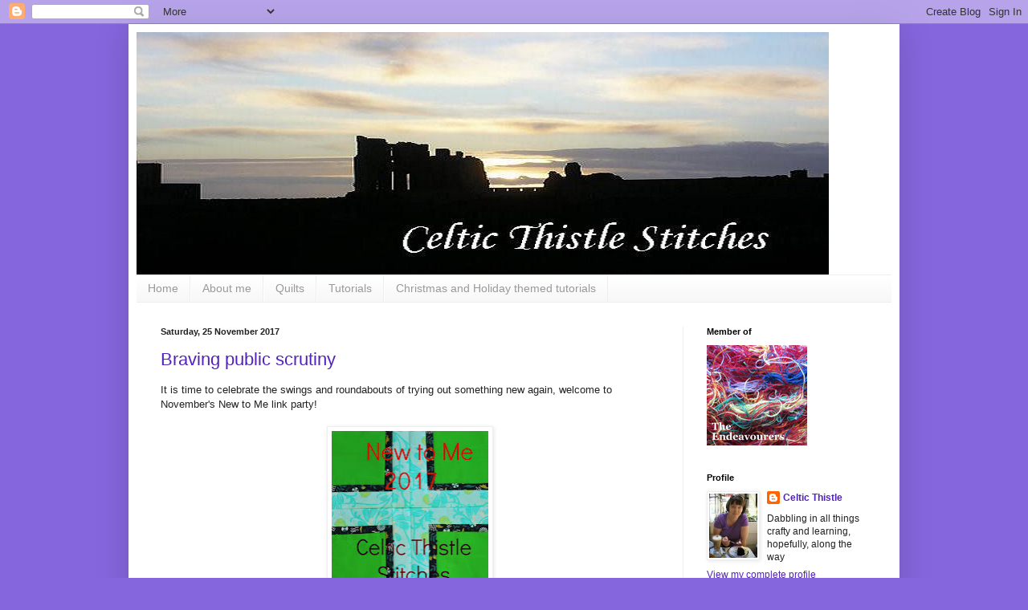

--- FILE ---
content_type: text/html; charset=UTF-8
request_url: https://celticthistlestitches.blogspot.com/2017/
body_size: 41331
content:
<!DOCTYPE html>
<html class='v2' dir='ltr' lang='en-GB'>
<head>
<link href='https://www.blogger.com/static/v1/widgets/4128112664-css_bundle_v2.css' rel='stylesheet' type='text/css'/>
<meta content='width=1100' name='viewport'/>
<meta content='text/html; charset=UTF-8' http-equiv='Content-Type'/>
<meta content='blogger' name='generator'/>
<link href='https://celticthistlestitches.blogspot.com/favicon.ico' rel='icon' type='image/x-icon'/>
<link href='https://celticthistlestitches.blogspot.com/2017/' rel='canonical'/>
<link rel="alternate" type="application/atom+xml" title="Celtic Thistle Stitches - Atom" href="https://celticthistlestitches.blogspot.com/feeds/posts/default" />
<link rel="alternate" type="application/rss+xml" title="Celtic Thistle Stitches - RSS" href="https://celticthistlestitches.blogspot.com/feeds/posts/default?alt=rss" />
<link rel="service.post" type="application/atom+xml" title="Celtic Thistle Stitches - Atom" href="https://draft.blogger.com/feeds/8652279121873384331/posts/default" />
<!--Can't find substitution for tag [blog.ieCssRetrofitLinks]-->
<meta content='https://celticthistlestitches.blogspot.com/2017/' property='og:url'/>
<meta content='Celtic Thistle Stitches' property='og:title'/>
<meta content='' property='og:description'/>
<title>Celtic Thistle Stitches: 2017</title>
<style id='page-skin-1' type='text/css'><!--
/*
-----------------------------------------------
Blogger Template Style
Name:     Simple
Designer: Blogger
URL:      www.blogger.com
----------------------------------------------- */
/* Content
----------------------------------------------- */
body {
font: normal normal 12px Arial, Tahoma, Helvetica, FreeSans, sans-serif;
color: #222222;
background: #8666dd none repeat scroll top left;
padding: 0 40px 40px 40px;
}
html body .region-inner {
min-width: 0;
max-width: 100%;
width: auto;
}
h2 {
font-size: 22px;
}
a:link {
text-decoration:none;
color: #5321bb;
}
a:visited {
text-decoration:none;
color: #888888;
}
a:hover {
text-decoration:underline;
color: #8632ff;
}
.body-fauxcolumn-outer .fauxcolumn-inner {
background: transparent none repeat scroll top left;
_background-image: none;
}
.body-fauxcolumn-outer .cap-top {
position: absolute;
z-index: 1;
height: 400px;
width: 100%;
}
.body-fauxcolumn-outer .cap-top .cap-left {
width: 100%;
background: transparent none repeat-x scroll top left;
_background-image: none;
}
.content-outer {
-moz-box-shadow: 0 0 40px rgba(0, 0, 0, .15);
-webkit-box-shadow: 0 0 5px rgba(0, 0, 0, .15);
-goog-ms-box-shadow: 0 0 10px #333333;
box-shadow: 0 0 40px rgba(0, 0, 0, .15);
margin-bottom: 1px;
}
.content-inner {
padding: 10px 10px;
}
.content-inner {
background-color: #ffffff;
}
/* Header
----------------------------------------------- */
.header-outer {
background: transparent none repeat-x scroll 0 -400px;
_background-image: none;
}
.Header h1 {
font: normal normal 60px Arial, Tahoma, Helvetica, FreeSans, sans-serif;
color: #5332bb;
text-shadow: -1px -1px 1px rgba(0, 0, 0, .2);
}
.Header h1 a {
color: #5332bb;
}
.Header .description {
font-size: 140%;
color: #777777;
}
.header-inner .Header .titlewrapper {
padding: 22px 30px;
}
.header-inner .Header .descriptionwrapper {
padding: 0 30px;
}
/* Tabs
----------------------------------------------- */
.tabs-inner .section:first-child {
border-top: 1px solid #eeeeee;
}
.tabs-inner .section:first-child ul {
margin-top: -1px;
border-top: 1px solid #eeeeee;
border-left: 0 solid #eeeeee;
border-right: 0 solid #eeeeee;
}
.tabs-inner .widget ul {
background: #f5f5f5 url(https://resources.blogblog.com/blogblog/data/1kt/simple/gradients_light.png) repeat-x scroll 0 -800px;
_background-image: none;
border-bottom: 1px solid #eeeeee;
margin-top: 0;
margin-left: -30px;
margin-right: -30px;
}
.tabs-inner .widget li a {
display: inline-block;
padding: .6em 1em;
font: normal normal 14px Arial, Tahoma, Helvetica, FreeSans, sans-serif;
color: #999999;
border-left: 1px solid #ffffff;
border-right: 1px solid #eeeeee;
}
.tabs-inner .widget li:first-child a {
border-left: none;
}
.tabs-inner .widget li.selected a, .tabs-inner .widget li a:hover {
color: #000000;
background-color: #eeeeee;
text-decoration: none;
}
/* Columns
----------------------------------------------- */
.main-outer {
border-top: 0 solid #eeeeee;
}
.fauxcolumn-left-outer .fauxcolumn-inner {
border-right: 1px solid #eeeeee;
}
.fauxcolumn-right-outer .fauxcolumn-inner {
border-left: 1px solid #eeeeee;
}
/* Headings
----------------------------------------------- */
div.widget > h2,
div.widget h2.title {
margin: 0 0 1em 0;
font: normal bold 11px Arial, Tahoma, Helvetica, FreeSans, sans-serif;
color: #000000;
}
/* Widgets
----------------------------------------------- */
.widget .zippy {
color: #999999;
text-shadow: 2px 2px 1px rgba(0, 0, 0, .1);
}
.widget .popular-posts ul {
list-style: none;
}
/* Posts
----------------------------------------------- */
h2.date-header {
font: normal bold 11px Arial, Tahoma, Helvetica, FreeSans, sans-serif;
}
.date-header span {
background-color: transparent;
color: #222222;
padding: inherit;
letter-spacing: inherit;
margin: inherit;
}
.main-inner {
padding-top: 30px;
padding-bottom: 30px;
}
.main-inner .column-center-inner {
padding: 0 15px;
}
.main-inner .column-center-inner .section {
margin: 0 15px;
}
.post {
margin: 0 0 25px 0;
}
h3.post-title, .comments h4 {
font: normal normal 22px Arial, Tahoma, Helvetica, FreeSans, sans-serif;
margin: .75em 0 0;
}
.post-body {
font-size: 110%;
line-height: 1.4;
position: relative;
}
.post-body img, .post-body .tr-caption-container, .Profile img, .Image img,
.BlogList .item-thumbnail img {
padding: 2px;
background: #ffffff;
border: 1px solid #eeeeee;
-moz-box-shadow: 1px 1px 5px rgba(0, 0, 0, .1);
-webkit-box-shadow: 1px 1px 5px rgba(0, 0, 0, .1);
box-shadow: 1px 1px 5px rgba(0, 0, 0, .1);
}
.post-body img, .post-body .tr-caption-container {
padding: 5px;
}
.post-body .tr-caption-container {
color: #222222;
}
.post-body .tr-caption-container img {
padding: 0;
background: transparent;
border: none;
-moz-box-shadow: 0 0 0 rgba(0, 0, 0, .1);
-webkit-box-shadow: 0 0 0 rgba(0, 0, 0, .1);
box-shadow: 0 0 0 rgba(0, 0, 0, .1);
}
.post-header {
margin: 0 0 1.5em;
line-height: 1.6;
font-size: 90%;
}
.post-footer {
margin: 20px -2px 0;
padding: 5px 10px;
color: #666666;
background-color: #f9f9f9;
border-bottom: 1px solid #eeeeee;
line-height: 1.6;
font-size: 90%;
}
#comments .comment-author {
padding-top: 1.5em;
border-top: 1px solid #eeeeee;
background-position: 0 1.5em;
}
#comments .comment-author:first-child {
padding-top: 0;
border-top: none;
}
.avatar-image-container {
margin: .2em 0 0;
}
#comments .avatar-image-container img {
border: 1px solid #eeeeee;
}
/* Comments
----------------------------------------------- */
.comments .comments-content .icon.blog-author {
background-repeat: no-repeat;
background-image: url([data-uri]);
}
.comments .comments-content .loadmore a {
border-top: 1px solid #999999;
border-bottom: 1px solid #999999;
}
.comments .comment-thread.inline-thread {
background-color: #f9f9f9;
}
.comments .continue {
border-top: 2px solid #999999;
}
/* Accents
---------------------------------------------- */
.section-columns td.columns-cell {
border-left: 1px solid #eeeeee;
}
.blog-pager {
background: transparent none no-repeat scroll top center;
}
.blog-pager-older-link, .home-link,
.blog-pager-newer-link {
background-color: #ffffff;
padding: 5px;
}
.footer-outer {
border-top: 0 dashed #bbbbbb;
}
/* Mobile
----------------------------------------------- */
body.mobile  {
background-size: auto;
}
.mobile .body-fauxcolumn-outer {
background: transparent none repeat scroll top left;
}
.mobile .body-fauxcolumn-outer .cap-top {
background-size: 100% auto;
}
.mobile .content-outer {
-webkit-box-shadow: 0 0 3px rgba(0, 0, 0, .15);
box-shadow: 0 0 3px rgba(0, 0, 0, .15);
}
.mobile .tabs-inner .widget ul {
margin-left: 0;
margin-right: 0;
}
.mobile .post {
margin: 0;
}
.mobile .main-inner .column-center-inner .section {
margin: 0;
}
.mobile .date-header span {
padding: 0.1em 10px;
margin: 0 -10px;
}
.mobile h3.post-title {
margin: 0;
}
.mobile .blog-pager {
background: transparent none no-repeat scroll top center;
}
.mobile .footer-outer {
border-top: none;
}
.mobile .main-inner, .mobile .footer-inner {
background-color: #ffffff;
}
.mobile-index-contents {
color: #222222;
}
.mobile-link-button {
background-color: #5321bb;
}
.mobile-link-button a:link, .mobile-link-button a:visited {
color: #ffffff;
}
.mobile .tabs-inner .section:first-child {
border-top: none;
}
.mobile .tabs-inner .PageList .widget-content {
background-color: #eeeeee;
color: #000000;
border-top: 1px solid #eeeeee;
border-bottom: 1px solid #eeeeee;
}
.mobile .tabs-inner .PageList .widget-content .pagelist-arrow {
border-left: 1px solid #eeeeee;
}
.comment-thread ol{
counter-reset: contarcomentarios;
}
.comment-thread ol ol {
counter-reset: contarbis;
}
.comment-header:before {
content: counter(contarcomentarios,decimal)".";
counter-increment: contarcomentarios;
float: left;
padding-right: 4px;
}
--></style>
<style id='template-skin-1' type='text/css'><!--
body {
min-width: 960px;
}
.content-outer, .content-fauxcolumn-outer, .region-inner {
min-width: 960px;
max-width: 960px;
_width: 960px;
}
.main-inner .columns {
padding-left: 0px;
padding-right: 260px;
}
.main-inner .fauxcolumn-center-outer {
left: 0px;
right: 260px;
/* IE6 does not respect left and right together */
_width: expression(this.parentNode.offsetWidth -
parseInt("0px") -
parseInt("260px") + 'px');
}
.main-inner .fauxcolumn-left-outer {
width: 0px;
}
.main-inner .fauxcolumn-right-outer {
width: 260px;
}
.main-inner .column-left-outer {
width: 0px;
right: 100%;
margin-left: -0px;
}
.main-inner .column-right-outer {
width: 260px;
margin-right: -260px;
}
#layout {
min-width: 0;
}
#layout .content-outer {
min-width: 0;
width: 800px;
}
#layout .region-inner {
min-width: 0;
width: auto;
}
body#layout div.add_widget {
padding: 8px;
}
body#layout div.add_widget a {
margin-left: 32px;
}
--></style>
<link href='https://draft.blogger.com/dyn-css/authorization.css?targetBlogID=8652279121873384331&amp;zx=fba18032-01b4-4122-85f0-f65b6e0fb1be' media='none' onload='if(media!=&#39;all&#39;)media=&#39;all&#39;' rel='stylesheet'/><noscript><link href='https://draft.blogger.com/dyn-css/authorization.css?targetBlogID=8652279121873384331&amp;zx=fba18032-01b4-4122-85f0-f65b6e0fb1be' rel='stylesheet'/></noscript>
<meta name='google-adsense-platform-account' content='ca-host-pub-1556223355139109'/>
<meta name='google-adsense-platform-domain' content='blogspot.com'/>

</head>
<body class='loading variant-pale'>
<div class='navbar section' id='navbar' name='Navbar'><div class='widget Navbar' data-version='1' id='Navbar1'><script type="text/javascript">
    function setAttributeOnload(object, attribute, val) {
      if(window.addEventListener) {
        window.addEventListener('load',
          function(){ object[attribute] = val; }, false);
      } else {
        window.attachEvent('onload', function(){ object[attribute] = val; });
      }
    }
  </script>
<div id="navbar-iframe-container"></div>
<script type="text/javascript" src="https://apis.google.com/js/platform.js"></script>
<script type="text/javascript">
      gapi.load("gapi.iframes:gapi.iframes.style.bubble", function() {
        if (gapi.iframes && gapi.iframes.getContext) {
          gapi.iframes.getContext().openChild({
              url: 'https://draft.blogger.com/navbar/8652279121873384331?origin\x3dhttps://celticthistlestitches.blogspot.com',
              where: document.getElementById("navbar-iframe-container"),
              id: "navbar-iframe"
          });
        }
      });
    </script><script type="text/javascript">
(function() {
var script = document.createElement('script');
script.type = 'text/javascript';
script.src = '//pagead2.googlesyndication.com/pagead/js/google_top_exp.js';
var head = document.getElementsByTagName('head')[0];
if (head) {
head.appendChild(script);
}})();
</script>
</div></div>
<div class='body-fauxcolumns'>
<div class='fauxcolumn-outer body-fauxcolumn-outer'>
<div class='cap-top'>
<div class='cap-left'></div>
<div class='cap-right'></div>
</div>
<div class='fauxborder-left'>
<div class='fauxborder-right'></div>
<div class='fauxcolumn-inner'>
</div>
</div>
<div class='cap-bottom'>
<div class='cap-left'></div>
<div class='cap-right'></div>
</div>
</div>
</div>
<div class='content'>
<div class='content-fauxcolumns'>
<div class='fauxcolumn-outer content-fauxcolumn-outer'>
<div class='cap-top'>
<div class='cap-left'></div>
<div class='cap-right'></div>
</div>
<div class='fauxborder-left'>
<div class='fauxborder-right'></div>
<div class='fauxcolumn-inner'>
</div>
</div>
<div class='cap-bottom'>
<div class='cap-left'></div>
<div class='cap-right'></div>
</div>
</div>
</div>
<div class='content-outer'>
<div class='content-cap-top cap-top'>
<div class='cap-left'></div>
<div class='cap-right'></div>
</div>
<div class='fauxborder-left content-fauxborder-left'>
<div class='fauxborder-right content-fauxborder-right'></div>
<div class='content-inner'>
<header>
<div class='header-outer'>
<div class='header-cap-top cap-top'>
<div class='cap-left'></div>
<div class='cap-right'></div>
</div>
<div class='fauxborder-left header-fauxborder-left'>
<div class='fauxborder-right header-fauxborder-right'></div>
<div class='region-inner header-inner'>
<div class='header section' id='header' name='Header'><div class='widget Header' data-version='1' id='Header1'>
<div id='header-inner'>
<a href='https://celticthistlestitches.blogspot.com/' style='display: block'>
<img alt='Celtic Thistle Stitches' height='302px; ' id='Header1_headerimg' src='https://blogger.googleusercontent.com/img/b/R29vZ2xl/AVvXsEid0CoISe7oGv4k3U2vVkFpU-efNct7trFHiY_kmzDgndMSi0y8mmsV44S7j0UhX2snHkjygSga7qBvBmnHyWRie-R58wBeo5SEbbDtr88mmv4cocsKl8NuG5zCHyohtBupaluv2ot52hY/s1600/New+Dawn+2012.JPG' style='display: block' width='862px; '/>
</a>
</div>
</div></div>
</div>
</div>
<div class='header-cap-bottom cap-bottom'>
<div class='cap-left'></div>
<div class='cap-right'></div>
</div>
</div>
</header>
<div class='tabs-outer'>
<div class='tabs-cap-top cap-top'>
<div class='cap-left'></div>
<div class='cap-right'></div>
</div>
<div class='fauxborder-left tabs-fauxborder-left'>
<div class='fauxborder-right tabs-fauxborder-right'></div>
<div class='region-inner tabs-inner'>
<div class='tabs section' id='crosscol' name='Cross-column'><div class='widget PageList' data-version='1' id='PageList1'>
<div class='widget-content'>
<ul>
<li>
<a href='https://celticthistlestitches.blogspot.com/'>Home</a>
</li>
<li>
<a href='https://celticthistlestitches.blogspot.com/p/about-me.html'>About me</a>
</li>
<li>
<a href='https://celticthistlestitches.blogspot.com/p/quilts.html'>Quilts</a>
</li>
<li>
<a href='https://celticthistlestitches.blogspot.com/p/tutorials.html'>Tutorials</a>
</li>
<li>
<a href='https://celticthistlestitches.blogspot.com/p/ho-ho-ho-and-on-we-sew-link-party.html'>Christmas and Holiday themed tutorials</a>
</li>
</ul>
<div class='clear'></div>
</div>
</div></div>
<div class='tabs no-items section' id='crosscol-overflow' name='Cross-Column 2'></div>
</div>
</div>
<div class='tabs-cap-bottom cap-bottom'>
<div class='cap-left'></div>
<div class='cap-right'></div>
</div>
</div>
<div class='main-outer'>
<div class='main-cap-top cap-top'>
<div class='cap-left'></div>
<div class='cap-right'></div>
</div>
<div class='fauxborder-left main-fauxborder-left'>
<div class='fauxborder-right main-fauxborder-right'></div>
<div class='region-inner main-inner'>
<div class='columns fauxcolumns'>
<div class='fauxcolumn-outer fauxcolumn-center-outer'>
<div class='cap-top'>
<div class='cap-left'></div>
<div class='cap-right'></div>
</div>
<div class='fauxborder-left'>
<div class='fauxborder-right'></div>
<div class='fauxcolumn-inner'>
</div>
</div>
<div class='cap-bottom'>
<div class='cap-left'></div>
<div class='cap-right'></div>
</div>
</div>
<div class='fauxcolumn-outer fauxcolumn-left-outer'>
<div class='cap-top'>
<div class='cap-left'></div>
<div class='cap-right'></div>
</div>
<div class='fauxborder-left'>
<div class='fauxborder-right'></div>
<div class='fauxcolumn-inner'>
</div>
</div>
<div class='cap-bottom'>
<div class='cap-left'></div>
<div class='cap-right'></div>
</div>
</div>
<div class='fauxcolumn-outer fauxcolumn-right-outer'>
<div class='cap-top'>
<div class='cap-left'></div>
<div class='cap-right'></div>
</div>
<div class='fauxborder-left'>
<div class='fauxborder-right'></div>
<div class='fauxcolumn-inner'>
</div>
</div>
<div class='cap-bottom'>
<div class='cap-left'></div>
<div class='cap-right'></div>
</div>
</div>
<!-- corrects IE6 width calculation -->
<div class='columns-inner'>
<div class='column-center-outer'>
<div class='column-center-inner'>
<div class='main section' id='main' name='Main'><div class='widget Blog' data-version='1' id='Blog1'>
<div class='blog-posts hfeed'>

          <div class="date-outer">
        
<h2 class='date-header'><span>Saturday, 25 November 2017</span></h2>

          <div class="date-posts">
        
<div class='post-outer'>
<div class='post hentry uncustomized-post-template' itemprop='blogPost' itemscope='itemscope' itemtype='http://schema.org/BlogPosting'>
<meta content='https://blogger.googleusercontent.com/img/b/R29vZ2xl/AVvXsEjEcZwCBPlnks2E44I2KfIhUC9oTTowbleIVW9CouecOa0hnTqheFIKzObPPU2NA8EqWTzuY3Aeg7ONGutEjd4z7SdPk7rUn_QS0aXHzcTQ0_RdCigl9MYB10k89bPaVgPr9GXM2AyDJi4/s200/IMG_6162.jpg' itemprop='image_url'/>
<meta content='8652279121873384331' itemprop='blogId'/>
<meta content='80105712811548318' itemprop='postId'/>
<a name='80105712811548318'></a>
<h3 class='post-title entry-title' itemprop='name'>
<a href='https://celticthistlestitches.blogspot.com/2017/11/braving-public-scrutiny.html'>Braving public scrutiny</a>
</h3>
<div class='post-header'>
<div class='post-header-line-1'></div>
</div>
<div class='post-body entry-content' id='post-body-80105712811548318' itemprop='description articleBody'>
It is time to celebrate the swings and roundabouts of trying out something new again, welcome to November's New to Me link party!<br />
<br />
<div class="separator" style="clear: both; text-align: center;">
<a href="https://blogger.googleusercontent.com/img/b/R29vZ2xl/AVvXsEjEcZwCBPlnks2E44I2KfIhUC9oTTowbleIVW9CouecOa0hnTqheFIKzObPPU2NA8EqWTzuY3Aeg7ONGutEjd4z7SdPk7rUn_QS0aXHzcTQ0_RdCigl9MYB10k89bPaVgPr9GXM2AyDJi4/s1600/IMG_6162.jpg" imageanchor="1" style="margin-left: 1em; margin-right: 1em;"><img border="0" data-original-height="1600" data-original-width="1570" height="200" src="https://blogger.googleusercontent.com/img/b/R29vZ2xl/AVvXsEjEcZwCBPlnks2E44I2KfIhUC9oTTowbleIVW9CouecOa0hnTqheFIKzObPPU2NA8EqWTzuY3Aeg7ONGutEjd4z7SdPk7rUn_QS0aXHzcTQ0_RdCigl9MYB10k89bPaVgPr9GXM2AyDJi4/s200/IMG_6162.jpg" width="195" /></a></div>
<br />
<br />
If you have tried something for the first time this month, link up and share your experience with your fellow bloggers, who knows you might inspire them to try it out too! If things didn't quite go to plan then share that too, you could save a fellow blogger some angst :)<br />
<br />
This month New to Me's are a bit thin on the ground but I have added a new tutorial to the blog <a href="http://celticthistlestitches.blogspot.co.uk/2017/11/scrappy-christmas-tree-trim.html" target="_blank">here</a> for the Scrappy Christmas Tree trim.<br />
<br />
<div class="separator" style="clear: both; text-align: center;">
<a href="https://blogger.googleusercontent.com/img/b/R29vZ2xl/AVvXsEis2ifZO1hhwXpTyzb1I8L5fp3sWaJ-13TwBc_vKrVabrNgOChhpqtxGYfO6ur-cH-56CdbKSGC7pP7ldii00_J3lgGZ3QvGG7zcgaKgir6rkk3qJRI94SGuoQDQ6LzR0helwKe09UQG0M/s1600/Tree+with+bell.jpg" imageanchor="1" style="margin-left: 1em; margin-right: 1em;"><img border="0" data-original-height="1067" data-original-width="1600" height="266" src="https://blogger.googleusercontent.com/img/b/R29vZ2xl/AVvXsEis2ifZO1hhwXpTyzb1I8L5fp3sWaJ-13TwBc_vKrVabrNgOChhpqtxGYfO6ur-cH-56CdbKSGC7pP7ldii00_J3lgGZ3QvGG7zcgaKgir6rkk3qJRI94SGuoQDQ6LzR0helwKe09UQG0M/s400/Tree+with+bell.jpg" width="400" /></a></div>
More daunting, I also entered my Camera Club's competition for the first time!<br />
<br />
For reasons beyond my control I had to submit my entries the morning after the deadline so it was a rather hurried selection process. Getting the entries into the format needed though took more time than selecting them did!<br />
<br />
<div class="separator" style="clear: both; text-align: center;">
</div>
<div class="separator" style="clear: both; text-align: center;">
<a href="https://blogger.googleusercontent.com/img/b/R29vZ2xl/AVvXsEifg3TCiz0sw4OU0o2OAqsrMDt1NNHn5YQQCyH1fh0U4L-g70P-jjPEadHJOfVWd3uoKLBTw-Evd6WQspXDm8Znp8GRFx9VeclzYkwoEO2R31RQAT5kYfHMs6Jm2zS-aMqfoTrCPiIMHwU/s1600/IMG_1974.JPG" imageanchor="1" style="margin-left: 1em; margin-right: 1em;"><img border="0" data-original-height="1600" data-original-width="1067" height="320" src="https://blogger.googleusercontent.com/img/b/R29vZ2xl/AVvXsEifg3TCiz0sw4OU0o2OAqsrMDt1NNHn5YQQCyH1fh0U4L-g70P-jjPEadHJOfVWd3uoKLBTw-Evd6WQspXDm8Znp8GRFx9VeclzYkwoEO2R31RQAT5kYfHMs6Jm2zS-aMqfoTrCPiIMHwU/s320/IMG_1974.JPG" width="213" /></a></div>
<br />
<div class="separator" style="clear: both; text-align: center;">
<a href="https://blogger.googleusercontent.com/img/b/R29vZ2xl/AVvXsEi4EfSXgNMEwiPjTWm1NawY5i3Y5OIoEVZz3zOv38dJec5dzHRvxfl7-MrLtL3tfb2TNGnS7iEgDcluakd9izC3xE78hSKvFrSmd8SnSZMHbM2GeRMvphPDJmU9_tiwcCTfxoOjdnhfp6s/s1600/IMG_3193.JPG" imageanchor="1" style="margin-left: 1em; margin-right: 1em;"><img border="0" data-original-height="1600" data-original-width="1067" height="320" src="https://blogger.googleusercontent.com/img/b/R29vZ2xl/AVvXsEi4EfSXgNMEwiPjTWm1NawY5i3Y5OIoEVZz3zOv38dJec5dzHRvxfl7-MrLtL3tfb2TNGnS7iEgDcluakd9izC3xE78hSKvFrSmd8SnSZMHbM2GeRMvphPDJmU9_tiwcCTfxoOjdnhfp6s/s320/IMG_3193.JPG" width="213" /></a></div>
<br />
<div class="separator" style="clear: both; text-align: center;">
<a href="https://blogger.googleusercontent.com/img/b/R29vZ2xl/AVvXsEhF2YU5A_TZNx-Cn6byRPG1mzZIdogrxLT1bdpAH8TBITmEgqi6B6qKPvxqRB0Jo6AIpDcy7DxL6ED_VPS53U9mzoAdCA75LBa_J1WOE_L6YmhXDTvSe0pOldFqf0KeQw0Uqrs8587M5fM/s1600/Archer+Yorkshire.jpg" imageanchor="1" style="margin-left: 1em; margin-right: 1em;"><img border="0" data-original-height="1200" data-original-width="800" height="320" src="https://blogger.googleusercontent.com/img/b/R29vZ2xl/AVvXsEhF2YU5A_TZNx-Cn6byRPG1mzZIdogrxLT1bdpAH8TBITmEgqi6B6qKPvxqRB0Jo6AIpDcy7DxL6ED_VPS53U9mzoAdCA75LBa_J1WOE_L6YmhXDTvSe0pOldFqf0KeQw0Uqrs8587M5fM/s320/Archer+Yorkshire.jpg" width="213" /></a></div>
<br />
These were the photos that I eventually submitted with some trepidation it has to be said :) Turns out I was right to be worried.<br />
<br />
Although I did crop the Anchor photo before I sent it off, (the image above is the uncropped version) I clearly didn't crop it enough as the external judge added a huge arrow with question marks to the (to my mind!) tiny little bit of white that I had inadvertently left in the bottom left hand corner. That didn't bode well for the review of the other two photos but fortunately they fared slightly better. It was a very public learning experience :)<br />
The judging seemed to be as much, and sometimes more, about the entrant's ability to manipulate a photo with software, which seemed a bit strange to me but who am I to know ??<br />
<br />
So, you have seen my New to Me's now it is your turn. As ever the link will remain open until the end of the month, so if you are planning to turn your hand to handmade gifts for the first time then don't forget to link them up! Check out our lovely linkers too as a little bit of encouragement goes a long way when everything is new and daunting.<br />
<!-- start InLinkz script --><br />
<div class="InLinkzContainer" id="751308">
<a href="http://www.inlinkz.com/new/view.php?id=751308" rel="nofollow" title="click to view in an external page.">An InLinkz Link-up</a></div>
<script src="https://static.inlinkz.com/cs2.js" type="text/javascript"></script><br />
<!-- end InLinkz script -->
<div style='clear: both;'></div>
</div>
<div class='post-footer'>
<div class='post-footer-line post-footer-line-1'>
<span class='post-author vcard'>
Posted by
<span class='fn' itemprop='author' itemscope='itemscope' itemtype='http://schema.org/Person'>
<meta content='https://draft.blogger.com/profile/07033484481693226138' itemprop='url'/>
<a class='g-profile' href='https://draft.blogger.com/profile/07033484481693226138' rel='author' title='author profile'>
<span itemprop='name'>Celtic Thistle</span>
</a>
</span>
</span>
<span class='post-timestamp'>
at
<meta content='https://celticthistlestitches.blogspot.com/2017/11/braving-public-scrutiny.html' itemprop='url'/>
<a class='timestamp-link' href='https://celticthistlestitches.blogspot.com/2017/11/braving-public-scrutiny.html' rel='bookmark' title='permanent link'><abbr class='published' itemprop='datePublished' title='2017-11-25T06:00:00Z'>06:00</abbr></a>
</span>
<span class='post-comment-link'>
<a class='comment-link' href='https://celticthistlestitches.blogspot.com/2017/11/braving-public-scrutiny.html#comment-form' onclick=''>
8 comments:
  </a>
</span>
<span class='post-icons'>
<span class='item-control blog-admin pid-1756484731'>
<a href='https://draft.blogger.com/post-edit.g?blogID=8652279121873384331&postID=80105712811548318&from=pencil' title='Edit Post'>
<img alt='' class='icon-action' height='18' src='https://resources.blogblog.com/img/icon18_edit_allbkg.gif' width='18'/>
</a>
</span>
</span>
<div class='post-share-buttons goog-inline-block'>
<a class='goog-inline-block share-button sb-email' href='https://draft.blogger.com/share-post.g?blogID=8652279121873384331&postID=80105712811548318&target=email' target='_blank' title='Email This'><span class='share-button-link-text'>Email This</span></a><a class='goog-inline-block share-button sb-blog' href='https://draft.blogger.com/share-post.g?blogID=8652279121873384331&postID=80105712811548318&target=blog' onclick='window.open(this.href, "_blank", "height=270,width=475"); return false;' target='_blank' title='BlogThis!'><span class='share-button-link-text'>BlogThis!</span></a><a class='goog-inline-block share-button sb-twitter' href='https://draft.blogger.com/share-post.g?blogID=8652279121873384331&postID=80105712811548318&target=twitter' target='_blank' title='Share to X'><span class='share-button-link-text'>Share to X</span></a><a class='goog-inline-block share-button sb-facebook' href='https://draft.blogger.com/share-post.g?blogID=8652279121873384331&postID=80105712811548318&target=facebook' onclick='window.open(this.href, "_blank", "height=430,width=640"); return false;' target='_blank' title='Share to Facebook'><span class='share-button-link-text'>Share to Facebook</span></a><a class='goog-inline-block share-button sb-pinterest' href='https://draft.blogger.com/share-post.g?blogID=8652279121873384331&postID=80105712811548318&target=pinterest' target='_blank' title='Share to Pinterest'><span class='share-button-link-text'>Share to Pinterest</span></a>
</div>
</div>
<div class='post-footer-line post-footer-line-2'>
<span class='post-labels'>
Labels:
<a href='https://celticthistlestitches.blogspot.com/search/label/Camera%20Club%20Competition' rel='tag'>Camera Club Competition</a>,
<a href='https://celticthistlestitches.blogspot.com/search/label/New%20to%20Me' rel='tag'>New to Me</a>
</span>
</div>
<div class='post-footer-line post-footer-line-3'>
<span class='post-location'>
</span>
</div>
</div>
</div>
</div>

          </div></div>
        

          <div class="date-outer">
        
<h2 class='date-header'><span>Thursday, 9 November 2017</span></h2>

          <div class="date-posts">
        
<div class='post-outer'>
<div class='post hentry uncustomized-post-template' itemprop='blogPost' itemscope='itemscope' itemtype='http://schema.org/BlogPosting'>
<meta content='https://blogger.googleusercontent.com/img/b/R29vZ2xl/AVvXsEgaMIZVcKFpJa7WvpD5zYWTkyB5gzsaMquwxYBcT3sXflDsjqPI_R0UdkPC4L6g0HBiPohZ-wKeOZokAtx_THEzopYTyjjlWSuyuqsIwbXn7YnYrQYIKC7m-diShKvr6ETiLLgcE6PBqqs/s400/Christmas+Tree+bauble.jpg' itemprop='image_url'/>
<meta content='8652279121873384331' itemprop='blogId'/>
<meta content='6581451179937781696' itemprop='postId'/>
<a name='6581451179937781696'></a>
<h3 class='post-title entry-title' itemprop='name'>
<a href='https://celticthistlestitches.blogspot.com/2017/11/scrappy-christmas-tree-trim.html'>Scrappy Christmas Tree trim </a>
</h3>
<div class='post-header'>
<div class='post-header-line-1'></div>
</div>
<div class='post-body entry-content' id='post-body-6581451179937781696' itemprop='description articleBody'>
For the Bernina "Sew Something Special" appeal I made this Scrappy Christmas Tree decoration and here is the tutorial if you would like to use up some of your scraps too.<br />
<br />
<div class="separator" style="clear: both; text-align: center;">
</div>
<div class="separator" style="clear: both; text-align: center;">
<a href="https://blogger.googleusercontent.com/img/b/R29vZ2xl/AVvXsEgaMIZVcKFpJa7WvpD5zYWTkyB5gzsaMquwxYBcT3sXflDsjqPI_R0UdkPC4L6g0HBiPohZ-wKeOZokAtx_THEzopYTyjjlWSuyuqsIwbXn7YnYrQYIKC7m-diShKvr6ETiLLgcE6PBqqs/s1600/Christmas+Tree+bauble.jpg" imageanchor="1" style="margin-left: 1em; margin-right: 1em;"><img border="0" data-original-height="1600" data-original-width="1067" height="400" src="https://blogger.googleusercontent.com/img/b/R29vZ2xl/AVvXsEgaMIZVcKFpJa7WvpD5zYWTkyB5gzsaMquwxYBcT3sXflDsjqPI_R0UdkPC4L6g0HBiPohZ-wKeOZokAtx_THEzopYTyjjlWSuyuqsIwbXn7YnYrQYIKC7m-diShKvr6ETiLLgcE6PBqqs/s400/Christmas+Tree+bauble.jpg" width="266" /></a></div>
To make your own Scrappy Christmas tree you will need the following :<br />
<br />
<ul>
<li>9 scraps of fabric increasing in size from 1.25" square to 5.25" square</li>
<li>Sew Easy Circle Template or a compass</li>
<li>Scraps of toy stuffing</li>
<li>Approx 50 seed beads or other embellishments</li>
<li>18" thin cord/embroidery floss</li>
<li>Scrap of Christmas ribbon</li>
<li>1" wooden thread spool</li>
</ul>
You will also need a large wool applique needle or similar and textile glue<br />
<br />
<h4>
Step 1</h4>
<div class="separator" style="clear: both; text-align: center;">
<a href="https://blogger.googleusercontent.com/img/b/R29vZ2xl/AVvXsEhfS9uFYZHXQoqdwUH5lZwLAUaqVYly5cDPg9bK-VoEBl1RYO60YROvlyVQifan2nP5GK44CmuFlp5Mn4NrqT0CHcRLvxFYy7yKdqEKVKT6qMQzuhyphenhyphenGzCZna5kEPKKHUkbA7gYl86oDzdQ/s1600/Sew+Easy+Circle+Template.jpg" imageanchor="1" style="margin-left: 1em; margin-right: 1em;"><img border="0" data-original-height="1068" data-original-width="1600" height="266" src="https://blogger.googleusercontent.com/img/b/R29vZ2xl/AVvXsEhfS9uFYZHXQoqdwUH5lZwLAUaqVYly5cDPg9bK-VoEBl1RYO60YROvlyVQifan2nP5GK44CmuFlp5Mn4NrqT0CHcRLvxFYy7yKdqEKVKT6qMQzuhyphenhyphenGzCZna5kEPKKHUkbA7gYl86oDzdQ/s400/Sew+Easy+Circle+Template.jpg" width="400" /></a></div>
<h4>
&nbsp;</h4>
Using the Sew Easy Circle Template or a compass draw a circle on the wrong side of each of your fabric scraps and cut out using pinking shears if desired. The circles in the Template set range from 1" to 5" in diameter, increasing in 0.5"increments, so use the same measurements for your compass if using that instead.<br />
<br />
<div class="separator" style="clear: both; text-align: center;">
<a href="https://blogger.googleusercontent.com/img/b/R29vZ2xl/AVvXsEjj86G6lNzYhx92YJq_3ax5qps_Ud76k0DDdbMMqEfJ1MULfjhImEeHAIDoO6ifo8I394lwqXfO7sV0Js3cBvolR9mm7G6RO8_Ybge9MAQ0dl4vSyabkFSPgt6vVqm0Re7womLpgqcoOvE/s1600/Fabric+circles.jpg" imageanchor="1" style="margin-left: 1em; margin-right: 1em;"><img border="0" data-original-height="1067" data-original-width="1600" height="266" src="https://blogger.googleusercontent.com/img/b/R29vZ2xl/AVvXsEjj86G6lNzYhx92YJq_3ax5qps_Ud76k0DDdbMMqEfJ1MULfjhImEeHAIDoO6ifo8I394lwqXfO7sV0Js3cBvolR9mm7G6RO8_Ybge9MAQ0dl4vSyabkFSPgt6vVqm0Re7womLpgqcoOvE/s400/Fabric+circles.jpg" width="400" /></a></div>
<h4>
Step 2</h4>
Machine or hand baste around the largest fabric circle approx 1/8" from the cut edge. Pull the thread up to gather the circle in on itself. Tie off the threads and pad the resulting yo-yo lightly with scraps of toy stuffing. Don't stuff the yo-yo too heavily, you only need a little to give the tree some body.<br />
<br />
<div class="separator" style="clear: both; text-align: center;">
<a href="https://blogger.googleusercontent.com/img/b/R29vZ2xl/AVvXsEgqKIK6nxEUdbkXThi7BsDUAqL_2USd2h67dVwkDhQS8MlEAXjXDySV11xEaNI5brAGqA_4TRGjAmup5XRZJbrbAt7rGmUCSecMu_FVK7Nf5dX76acY_Agwn4i7QUtCQFc23sa2L_La0Kc/s1600/First+yo-yo.jpg" imageanchor="1" style="margin-left: 1em; margin-right: 1em;"><img border="0" data-original-height="1067" data-original-width="1600" height="266" src="https://blogger.googleusercontent.com/img/b/R29vZ2xl/AVvXsEgqKIK6nxEUdbkXThi7BsDUAqL_2USd2h67dVwkDhQS8MlEAXjXDySV11xEaNI5brAGqA_4TRGjAmup5XRZJbrbAt7rGmUCSecMu_FVK7Nf5dX76acY_Agwn4i7QUtCQFc23sa2L_La0Kc/s400/First+yo-yo.jpg" width="400" /></a></div>
<br />
<br />
Repeat with the rest of the fabric circles. I didn't pad the smallest two yo-yo's as they didn't need it.<br />
<br />
<div class="separator" style="clear: both; text-align: center;">
<a href="https://blogger.googleusercontent.com/img/b/R29vZ2xl/AVvXsEjT6kS5VOxt2CH8mxmdD_WB8Qs8ac7ZKPYDE6YX-mXihyfI8SXF7XTYtCSvEj_dneTILAaQ_zWvrz71Q_mIli7Gr7oHdF0kh3on_v-xyRoY8OIgO4DFRC9iB13Q-9KFWAhBbSncr6vRmpE/s1600/Nine+yo-yos.jpg" imageanchor="1" style="margin-left: 1em; margin-right: 1em;"><img border="0" data-original-height="1600" data-original-width="1067" height="400" src="https://blogger.googleusercontent.com/img/b/R29vZ2xl/AVvXsEjT6kS5VOxt2CH8mxmdD_WB8Qs8ac7ZKPYDE6YX-mXihyfI8SXF7XTYtCSvEj_dneTILAaQ_zWvrz71Q_mIli7Gr7oHdF0kh3on_v-xyRoY8OIgO4DFRC9iB13Q-9KFWAhBbSncr6vRmpE/s400/Nine+yo-yos.jpg" width="266" /></a></div>
<br />
<h4>
Step 3</h4>
<br />
<div class="separator" style="clear: both; text-align: center;">
<a href="https://blogger.googleusercontent.com/img/b/R29vZ2xl/AVvXsEj9lhJdR1JPCifimqxG2fP0jO0lMqJYHZpwNeozalnSROIQRPkhLbM2zZ6ABlYqU5AdR9gh7m8MqGtwh4gRLR0bCkSCqEFIhlGZLoAe3Ck7e211n5ancEQveJnk-pzUc3mZyCy1scqvUAY/s1600/Beaded+yo-yo.jpg" imageanchor="1" style="margin-left: 1em; margin-right: 1em;"><img border="0" data-original-height="1067" data-original-width="1600" height="266" src="https://blogger.googleusercontent.com/img/b/R29vZ2xl/AVvXsEj9lhJdR1JPCifimqxG2fP0jO0lMqJYHZpwNeozalnSROIQRPkhLbM2zZ6ABlYqU5AdR9gh7m8MqGtwh4gRLR0bCkSCqEFIhlGZLoAe3Ck7e211n5ancEQveJnk-pzUc3mZyCy1scqvUAY/s400/Beaded+yo-yo.jpg" width="400" /></a></div>
Attach your beads/ embellishments to all of the stuffed yo-yo's except the smallest one.<br />
<br />
<h4>
Step 4</h4>
With the gathered side facing upwards, attach the largest and next largest yo-yo's to each other, stitching through the centre of the yo-yo's.<br />
<br />
<div class="separator" style="clear: both; text-align: center;">
<a href="https://blogger.googleusercontent.com/img/b/R29vZ2xl/AVvXsEi_0er0TXHSqEYbCoKQuDzSVJ1LnERoS7_ol5l9_FZyqce0H4rDbQEh1IudGgXPXJfaDUxMoHCZ7oDtI84oDPiA_pf6FcSFGQx4CtjDwE_j4YkkEmHMzk-qupm-X7QDZ3AFb68Lv_iLsh0/s1600/Joined+yo-yo%2527s.jpg" imageanchor="1" style="margin-left: 1em; margin-right: 1em;"><img border="0" data-original-height="1067" data-original-width="1600" height="266" src="https://blogger.googleusercontent.com/img/b/R29vZ2xl/AVvXsEi_0er0TXHSqEYbCoKQuDzSVJ1LnERoS7_ol5l9_FZyqce0H4rDbQEh1IudGgXPXJfaDUxMoHCZ7oDtI84oDPiA_pf6FcSFGQx4CtjDwE_j4YkkEmHMzk-qupm-X7QDZ3AFb68Lv_iLsh0/s400/Joined+yo-yo%2527s.jpg" width="400" /></a></div>
<br />
<br />
Continue stitching in this way until you only have the smallest two yo-yo's left.<br />
<br />
<div class="separator" style="clear: both; text-align: center;">
<a href="https://blogger.googleusercontent.com/img/b/R29vZ2xl/AVvXsEhbWdd2Jz-U5iyEIWarnDFfaXuv_0d8Sw3rEBHJS92IGvHixD87-eAENJapZ8QW9bddTYHMneDu5ZBn1o9zA2bNkGuN2dnefpZreE8HNJi_v4B_Z3wDn3DprFdEVde6kKun4W6yF63wxm8/s1600/Seven+joined+yo-yo%2527s.jpg" imageanchor="1" style="margin-left: 1em; margin-right: 1em;"><img border="0" data-original-height="1067" data-original-width="1600" height="266" src="https://blogger.googleusercontent.com/img/b/R29vZ2xl/AVvXsEhbWdd2Jz-U5iyEIWarnDFfaXuv_0d8Sw3rEBHJS92IGvHixD87-eAENJapZ8QW9bddTYHMneDu5ZBn1o9zA2bNkGuN2dnefpZreE8HNJi_v4B_Z3wDn3DprFdEVde6kKun4W6yF63wxm8/s400/Seven+joined+yo-yo%2527s.jpg" width="400" /></a></div>
<br />
<h4>
Step 5</h4>
Turn the smallest yo-yo gathered side down and slip stitch it to the second smallest yo-yo, which will be gathered side up.<br />
<br />
<div class="separator" style="clear: both; text-align: center;">
<a href="https://blogger.googleusercontent.com/img/b/R29vZ2xl/AVvXsEj64c2Wnx1Nh8stK7iXX8XZlzBm8Ih5HXVx9qJPi3YSQa_wcbUDPIXvYRlsyLy8rKyh3oTgMOS2EPAc0xiqA5bt88xtY6ODsJQwYLLHlOgIXTUdXP_AW5jHOhI9kVS_kyFRUiSig9vYxuw/s1600/Top+yo-yo%2527s.jpg" imageanchor="1" style="margin-left: 1em; margin-right: 1em;"><img border="0" data-original-height="1066" data-original-width="1600" height="266" src="https://blogger.googleusercontent.com/img/b/R29vZ2xl/AVvXsEj64c2Wnx1Nh8stK7iXX8XZlzBm8Ih5HXVx9qJPi3YSQa_wcbUDPIXvYRlsyLy8rKyh3oTgMOS2EPAc0xiqA5bt88xtY6ODsJQwYLLHlOgIXTUdXP_AW5jHOhI9kVS_kyFRUiSig9vYxuw/s400/Top+yo-yo%2527s.jpg" width="400" /></a></div>
<br />
<br />
With the fine cord/embroidery floss stitch through all of the layers including these last 2 yo-yo's leaving a tail at the bottom of the layers. Stitch through the bead/ornament for the top of the tree (I used a small bell) and leaving a hanging loop stitch back through all of the layers again. Knot and tie off the excess cord at the bottom of the tree. Knot the cord behind the tree top ornament to secure.<br />
<br />
<div class="separator" style="clear: both; text-align: center;">
<a href="https://blogger.googleusercontent.com/img/b/R29vZ2xl/AVvXsEgMbUcB7UEKr0Y3x3Z-hWALwTltPNS5Kq-Rf48VeGnKpTP5Le8mCIAW5Fem31hft1Eo6ZBmI41d7rDir-MhACt99Lsl2S2sUbV3jIbfibS2NduHaCWhP6HTmsLRlVCbyXDhnaqneZqLEt4/s1600/Tree+with+bell.jpg" imageanchor="1" style="margin-left: 1em; margin-right: 1em;"><img border="0" data-original-height="1067" data-original-width="1600" height="266" src="https://blogger.googleusercontent.com/img/b/R29vZ2xl/AVvXsEgMbUcB7UEKr0Y3x3Z-hWALwTltPNS5Kq-Rf48VeGnKpTP5Le8mCIAW5Fem31hft1Eo6ZBmI41d7rDir-MhACt99Lsl2S2sUbV3jIbfibS2NduHaCWhP6HTmsLRlVCbyXDhnaqneZqLEt4/s400/Tree+with+bell.jpg" width="400" /></a></div>
<br />
<h4>
Step 6</h4>
Spread the textile glue around the sides of the thread spool and wrap the ribbon scrap around smoothing the ribbon as you do.<br />
Glue the cotton reel to the bottom of the yo-yo tree.<br />
<br />
<div class="separator" style="clear: both; text-align: center;">
<a href="https://blogger.googleusercontent.com/img/b/R29vZ2xl/AVvXsEhaN3zDG4Da8wbADeH1VP6-j0I7fsqqfd1DnO5qHiTBqzKTW6CzYOz7FpfL7op1JycMmpvnFeBlPkmY0ZmGp7MU7oRgCUeEzEHMPMyLlRsFLhpD9MMSzvH4gJyz1yzuZR4IIilpGmH_v-g/s1600/Finished+tree.jpg" imageanchor="1" style="margin-left: 1em; margin-right: 1em;"><img border="0" data-original-height="1207" data-original-width="1600" height="301" src="https://blogger.googleusercontent.com/img/b/R29vZ2xl/AVvXsEhaN3zDG4Da8wbADeH1VP6-j0I7fsqqfd1DnO5qHiTBqzKTW6CzYOz7FpfL7op1JycMmpvnFeBlPkmY0ZmGp7MU7oRgCUeEzEHMPMyLlRsFLhpD9MMSzvH4gJyz1yzuZR4IIilpGmH_v-g/s400/Finished+tree.jpg" width="400" /></a></div>
<br />
<br />
Bring out the mince pies and mulled wine and start decking these halls!&nbsp; 
<div style='clear: both;'></div>
</div>
<div class='post-footer'>
<div class='post-footer-line post-footer-line-1'>
<span class='post-author vcard'>
Posted by
<span class='fn' itemprop='author' itemscope='itemscope' itemtype='http://schema.org/Person'>
<meta content='https://draft.blogger.com/profile/07033484481693226138' itemprop='url'/>
<a class='g-profile' href='https://draft.blogger.com/profile/07033484481693226138' rel='author' title='author profile'>
<span itemprop='name'>Celtic Thistle</span>
</a>
</span>
</span>
<span class='post-timestamp'>
at
<meta content='https://celticthistlestitches.blogspot.com/2017/11/scrappy-christmas-tree-trim.html' itemprop='url'/>
<a class='timestamp-link' href='https://celticthistlestitches.blogspot.com/2017/11/scrappy-christmas-tree-trim.html' rel='bookmark' title='permanent link'><abbr class='published' itemprop='datePublished' title='2017-11-09T21:30:00Z'>21:30</abbr></a>
</span>
<span class='post-comment-link'>
<a class='comment-link' href='https://celticthistlestitches.blogspot.com/2017/11/scrappy-christmas-tree-trim.html#comment-form' onclick=''>
3 comments:
  </a>
</span>
<span class='post-icons'>
<span class='item-control blog-admin pid-1756484731'>
<a href='https://draft.blogger.com/post-edit.g?blogID=8652279121873384331&postID=6581451179937781696&from=pencil' title='Edit Post'>
<img alt='' class='icon-action' height='18' src='https://resources.blogblog.com/img/icon18_edit_allbkg.gif' width='18'/>
</a>
</span>
</span>
<div class='post-share-buttons goog-inline-block'>
<a class='goog-inline-block share-button sb-email' href='https://draft.blogger.com/share-post.g?blogID=8652279121873384331&postID=6581451179937781696&target=email' target='_blank' title='Email This'><span class='share-button-link-text'>Email This</span></a><a class='goog-inline-block share-button sb-blog' href='https://draft.blogger.com/share-post.g?blogID=8652279121873384331&postID=6581451179937781696&target=blog' onclick='window.open(this.href, "_blank", "height=270,width=475"); return false;' target='_blank' title='BlogThis!'><span class='share-button-link-text'>BlogThis!</span></a><a class='goog-inline-block share-button sb-twitter' href='https://draft.blogger.com/share-post.g?blogID=8652279121873384331&postID=6581451179937781696&target=twitter' target='_blank' title='Share to X'><span class='share-button-link-text'>Share to X</span></a><a class='goog-inline-block share-button sb-facebook' href='https://draft.blogger.com/share-post.g?blogID=8652279121873384331&postID=6581451179937781696&target=facebook' onclick='window.open(this.href, "_blank", "height=430,width=640"); return false;' target='_blank' title='Share to Facebook'><span class='share-button-link-text'>Share to Facebook</span></a><a class='goog-inline-block share-button sb-pinterest' href='https://draft.blogger.com/share-post.g?blogID=8652279121873384331&postID=6581451179937781696&target=pinterest' target='_blank' title='Share to Pinterest'><span class='share-button-link-text'>Share to Pinterest</span></a>
</div>
</div>
<div class='post-footer-line post-footer-line-2'>
<span class='post-labels'>
Labels:
<a href='https://celticthistlestitches.blogspot.com/search/label/Christmas%20Ornaments' rel='tag'>Christmas Ornaments</a>,
<a href='https://celticthistlestitches.blogspot.com/search/label/Scrap%20fabrics' rel='tag'>Scrap fabrics</a>,
<a href='https://celticthistlestitches.blogspot.com/search/label/tutorial' rel='tag'>tutorial</a>
</span>
</div>
<div class='post-footer-line post-footer-line-3'>
<span class='post-location'>
</span>
</div>
</div>
</div>
</div>
<div class='post-outer'>
<div class='post hentry uncustomized-post-template' itemprop='blogPost' itemscope='itemscope' itemtype='http://schema.org/BlogPosting'>
<meta content='https://blogger.googleusercontent.com/img/b/R29vZ2xl/AVvXsEieGad1-Qeyais1eHeuqEmBYxzT1txX3ctY8JQknAyLcwLOjpZoNRdI3IphGZ_mL8L79BU4bugNUSS27V_cCrbSJK0MvRGNSChQy0zowBuIOHltXFlqzUnjdfVfoaglj8nYzByK1XjGOhg/s400/Cathedral+Window+bauble.jpg' itemprop='image_url'/>
<meta content='8652279121873384331' itemprop='blogId'/>
<meta content='8444952904571679379' itemprop='postId'/>
<a name='8444952904571679379'></a>
<h3 class='post-title entry-title' itemprop='name'>
<a href='https://celticthistlestitches.blogspot.com/2017/11/scrappy-trimmings.html'>Scrappy Trimmings</a>
</h3>
<div class='post-header'>
<div class='post-header-line-1'></div>
</div>
<div class='post-body entry-content' id='post-body-8444952904571679379' itemprop='description articleBody'>
Welcome to the TGIFF link party, this week I have three scrappy finishes to share with you.<br />
<br />
A few weeks ago in the newsletter for Bernina owners in the UK, Bernina's Christmas Tree campaign for Friends of the Elderly was announced. They asked Bernina stitchers to make a Christmas tree decoration that will be used to decorate trees in residential homes for the elderly around the country. The idea appealed to me so I started to think about what I could do.<br />
<br />
Then I remembered a half-finished Cathedral window block that was hanging around my sewing room and dug that out to finish.<br />
<br />
&nbsp; <br />
<div class="separator" style="clear: both; text-align: center;">
<a href="https://blogger.googleusercontent.com/img/b/R29vZ2xl/AVvXsEieGad1-Qeyais1eHeuqEmBYxzT1txX3ctY8JQknAyLcwLOjpZoNRdI3IphGZ_mL8L79BU4bugNUSS27V_cCrbSJK0MvRGNSChQy0zowBuIOHltXFlqzUnjdfVfoaglj8nYzByK1XjGOhg/s1600/Cathedral+Window+bauble.jpg" imageanchor="1" style="margin-left: 1em; margin-right: 1em;"><img border="0" data-original-height="1600" data-original-width="1068" height="400" src="https://blogger.googleusercontent.com/img/b/R29vZ2xl/AVvXsEieGad1-Qeyais1eHeuqEmBYxzT1txX3ctY8JQknAyLcwLOjpZoNRdI3IphGZ_mL8L79BU4bugNUSS27V_cCrbSJK0MvRGNSChQy0zowBuIOHltXFlqzUnjdfVfoaglj8nYzByK1XjGOhg/s400/Cathedral+Window+bauble.jpg" width="266" /></a></div>
With the addition of a bead in the centre and a hanging loop I was sorted!<br />
<br />
In the course of my rummaging I came across some felt hearts that had been cut out when I was first playing with the Sizzix cutter. Some hand stitching later and the serendipitous discovery of a robin button and I had this tree trim to add to the first.<br />
<br />
<div class="separator" style="clear: both; text-align: center;">
<a href="https://blogger.googleusercontent.com/img/b/R29vZ2xl/AVvXsEhTS11UNGde_Ga57IPgg3M2NfrWAqzXvMceO7uSsjxpAgS13C31yE2tH6ngCrpoPRpurCUWCmKRCoOn3iIQ-oyOcnPU5sD1eiH3fD4YinYk0A9r-yAHmLBDcuiA5XqpY-3jrTWK8sOs-E8/s1600/Robin+Heart+bauble.jpg" imageanchor="1" style="margin-left: 1em; margin-right: 1em;"><img border="0" data-original-height="1600" data-original-width="1067" height="400" src="https://blogger.googleusercontent.com/img/b/R29vZ2xl/AVvXsEhTS11UNGde_Ga57IPgg3M2NfrWAqzXvMceO7uSsjxpAgS13C31yE2tH6ngCrpoPRpurCUWCmKRCoOn3iIQ-oyOcnPU5sD1eiH3fD4YinYk0A9r-yAHmLBDcuiA5XqpY-3jrTWK8sOs-E8/s400/Robin+Heart+bauble.jpg" width="266" /></a></div>
By now I was on a roll, so I decided that I really ought to make a third tree trim from scratch this time.<br />
<br />
<div class="separator" style="clear: both; text-align: center;">
<a href="https://blogger.googleusercontent.com/img/b/R29vZ2xl/AVvXsEgSd4wRPFCiLPuDwer_4qmjovQ0snk9cQ_CkN2RewRWPFjI4PJ_O_EC867F0sr2GH9GeXtiFVwck3kNjymDlX5WC-4EXJ6uEMKYelggqU2STrTc_gner4bXFjspXVQdbL_hdYQpi_nwsus/s1600/Christmas+Tree+bauble.jpg" imageanchor="1" style="margin-left: 1em; margin-right: 1em;"><img border="0" data-original-height="1600" data-original-width="1067" height="400" src="https://blogger.googleusercontent.com/img/b/R29vZ2xl/AVvXsEgSd4wRPFCiLPuDwer_4qmjovQ0snk9cQ_CkN2RewRWPFjI4PJ_O_EC867F0sr2GH9GeXtiFVwck3kNjymDlX5WC-4EXJ6uEMKYelggqU2STrTc_gner4bXFjspXVQdbL_hdYQpi_nwsus/s400/Christmas+Tree+bauble.jpg" width="266" /></a></div>
My yo-yo Christmas tree bauble was a lot of fun to make and had the added benefit of using up all sorts of scraps of fabric and trim, I have put together a tutorial if you would like to make one too. It is straightforward enough that a child who was competent with a needle could easily put one together. (There is a bit of tugging with a needle involved in joining the layers of yo-yo's together so it is probably not suitable for a young child to try.)<br />
<br />
You can find the tutorial <a href="https://celticthistlestitches.blogspot.com/2017/11/scrappy-christmas-tree-trim.html" target="_blank">here</a><br />
<br />
So that is my finish for the TGIFF link party, now it is your turn to link up and share your finishes too. As ever, share the finish celebrations with your fellow bloggers by including the TGIFF blog button in your post and checking out other great finishes along the way.<br />
<br />
<center>
<a href="http://tgiffriday.blogspot.com/" target="_blank" title="TGIFF"><img border="0" src="https://blogger.googleusercontent.com/img/b/R29vZ2xl/AVvXsEiKDKzh2H9P7eJD0fZWt3GMQ34SVprfYfHvIpeWgTKqp7vj6mVLPMmTsAgNYLFJyt4ARK7ayZVCSqkgGvl_j8ZqT8-nH2rfB47oFjOZdLE8kaGGCjJHU3vCCYr7RW4eR0gG7GCFbRMMeOsk/s800/tgiff-button-blog.jpg" /></a></center>
<br />
<br />
<br />
If you would like to join <a href="http://devotedquilter.blogspot.co.uk/" target="_blank">Leanne</a>,&nbsp;<a href="http://anjaquilts.blogspot.co.uk/" target="_blank">Anja</a> and I as TGIFF co-ordinators in 2018 we have room for one more! Contact any one of us to let us know if you are interested. <br />
<!-- start InLinkz script --><br />
<div class="InLinkzContainer" id="738749">
<a href="http://www.inlinkz.com/new/view.php?id=738749" rel="nofollow" title="click to view in an external page.">An InLinkz Link-up</a></div>
<script src="https://static.inlinkz.com/cs2.js" type="text/javascript"></script><br />
<!-- end InLinkz script --><br />
<br />
<br />
<div style='clear: both;'></div>
</div>
<div class='post-footer'>
<div class='post-footer-line post-footer-line-1'>
<span class='post-author vcard'>
Posted by
<span class='fn' itemprop='author' itemscope='itemscope' itemtype='http://schema.org/Person'>
<meta content='https://draft.blogger.com/profile/07033484481693226138' itemprop='url'/>
<a class='g-profile' href='https://draft.blogger.com/profile/07033484481693226138' rel='author' title='author profile'>
<span itemprop='name'>Celtic Thistle</span>
</a>
</span>
</span>
<span class='post-timestamp'>
at
<meta content='https://celticthistlestitches.blogspot.com/2017/11/scrappy-trimmings.html' itemprop='url'/>
<a class='timestamp-link' href='https://celticthistlestitches.blogspot.com/2017/11/scrappy-trimmings.html' rel='bookmark' title='permanent link'><abbr class='published' itemprop='datePublished' title='2017-11-09T21:30:00Z'>21:30</abbr></a>
</span>
<span class='post-comment-link'>
<a class='comment-link' href='https://celticthistlestitches.blogspot.com/2017/11/scrappy-trimmings.html#comment-form' onclick=''>
6 comments:
  </a>
</span>
<span class='post-icons'>
<span class='item-control blog-admin pid-1756484731'>
<a href='https://draft.blogger.com/post-edit.g?blogID=8652279121873384331&postID=8444952904571679379&from=pencil' title='Edit Post'>
<img alt='' class='icon-action' height='18' src='https://resources.blogblog.com/img/icon18_edit_allbkg.gif' width='18'/>
</a>
</span>
</span>
<div class='post-share-buttons goog-inline-block'>
<a class='goog-inline-block share-button sb-email' href='https://draft.blogger.com/share-post.g?blogID=8652279121873384331&postID=8444952904571679379&target=email' target='_blank' title='Email This'><span class='share-button-link-text'>Email This</span></a><a class='goog-inline-block share-button sb-blog' href='https://draft.blogger.com/share-post.g?blogID=8652279121873384331&postID=8444952904571679379&target=blog' onclick='window.open(this.href, "_blank", "height=270,width=475"); return false;' target='_blank' title='BlogThis!'><span class='share-button-link-text'>BlogThis!</span></a><a class='goog-inline-block share-button sb-twitter' href='https://draft.blogger.com/share-post.g?blogID=8652279121873384331&postID=8444952904571679379&target=twitter' target='_blank' title='Share to X'><span class='share-button-link-text'>Share to X</span></a><a class='goog-inline-block share-button sb-facebook' href='https://draft.blogger.com/share-post.g?blogID=8652279121873384331&postID=8444952904571679379&target=facebook' onclick='window.open(this.href, "_blank", "height=430,width=640"); return false;' target='_blank' title='Share to Facebook'><span class='share-button-link-text'>Share to Facebook</span></a><a class='goog-inline-block share-button sb-pinterest' href='https://draft.blogger.com/share-post.g?blogID=8652279121873384331&postID=8444952904571679379&target=pinterest' target='_blank' title='Share to Pinterest'><span class='share-button-link-text'>Share to Pinterest</span></a>
</div>
</div>
<div class='post-footer-line post-footer-line-2'>
<span class='post-labels'>
Labels:
<a href='https://celticthistlestitches.blogspot.com/search/label/Bernina' rel='tag'>Bernina</a>,
<a href='https://celticthistlestitches.blogspot.com/search/label/Christmas%20Ornaments' rel='tag'>Christmas Ornaments</a>,
<a href='https://celticthistlestitches.blogspot.com/search/label/TGIFF' rel='tag'>TGIFF</a>
</span>
</div>
<div class='post-footer-line post-footer-line-3'>
<span class='post-location'>
</span>
</div>
</div>
</div>
</div>

          </div></div>
        

          <div class="date-outer">
        
<h2 class='date-header'><span>Wednesday, 8 November 2017</span></h2>

          <div class="date-posts">
        
<div class='post-outer'>
<div class='post hentry uncustomized-post-template' itemprop='blogPost' itemscope='itemscope' itemtype='http://schema.org/BlogPosting'>
<meta content='https://blogger.googleusercontent.com/img/b/R29vZ2xl/AVvXsEjmis68DFlFVJMtholrxwX4mS7NWPm4XjE7ysX8HdjSMVR98XZ-bUWbkerlpeMVNmgzIPW41zzitmOwzyEeplRsBYuCzF_EQzLwFG01FpF5fV0pvCvwvxojvIdcIbTXC2ZnG5H8TIwqFVw/s400/Quilt+outdoors.jpg' itemprop='image_url'/>
<meta content='8652279121873384331' itemprop='blogId'/>
<meta content='1182658273879335723' itemprop='postId'/>
<a name='1182658273879335723'></a>
<h3 class='post-title entry-title' itemprop='name'>
<a href='https://celticthistlestitches.blogspot.com/2017/11/happy-mail-2.html'>Happy Mail 2</a>
</h3>
<div class='post-header'>
<div class='post-header-line-1'></div>
</div>
<div class='post-body entry-content' id='post-body-1182658273879335723' itemprop='description articleBody'>
Our postman has been the deliverer of lots of happy mail recently, and today's post is all about a very special parcel that arrived a while ago. I planned to blog about this earlier but I really wanted to take a photo outdoors and the weather has been terrible recently! Finally though we got a hint of sunshine so I rushed out with my camera and this amazing quilt.<br />
<br />
<div class="separator" style="clear: both; text-align: center;">
<a href="https://blogger.googleusercontent.com/img/b/R29vZ2xl/AVvXsEjmis68DFlFVJMtholrxwX4mS7NWPm4XjE7ysX8HdjSMVR98XZ-bUWbkerlpeMVNmgzIPW41zzitmOwzyEeplRsBYuCzF_EQzLwFG01FpF5fV0pvCvwvxojvIdcIbTXC2ZnG5H8TIwqFVw/s1600/Quilt+outdoors.jpg" imageanchor="1" style="margin-left: 1em; margin-right: 1em;"><img border="0" data-original-height="1067" data-original-width="1600" height="266" src="https://blogger.googleusercontent.com/img/b/R29vZ2xl/AVvXsEjmis68DFlFVJMtholrxwX4mS7NWPm4XjE7ysX8HdjSMVR98XZ-bUWbkerlpeMVNmgzIPW41zzitmOwzyEeplRsBYuCzF_EQzLwFG01FpF5fV0pvCvwvxojvIdcIbTXC2ZnG5H8TIwqFVw/s400/Quilt+outdoors.jpg" width="400" /></a></div>
<br />
<br />
Ages ago Leanne who blogs at <a href="http://devotedquilter.blogspot.co.uk/2017/09/4-corners.html" target="_blank">Devoted Quilter</a> and I decided to have a mini swap. We both agreed not to put ourselves under any time pressure for the swap so would send out the swap whenever we were ready. Well, it turns out Leanne was a lot more organised than I was :)<br />
<br />
<div class="separator" style="clear: both; text-align: center;">
</div>
This beautiful quilt arrived on my doorstep all the way from Canada, isn't it gorgeous?<br />
<br />
<div class="separator" style="clear: both; text-align: center;">
<a href="https://blogger.googleusercontent.com/img/b/R29vZ2xl/AVvXsEikEQqPnujYzUsWqplPTjwG6FtVkwhDGKA97iv93BYp7PBCGpGJXjXSNDbVVeEO69NM7L-St5Q485BGQ8Ri-7XVlRj-85bcFm43SbxfCcOdqgBfuGCjjwku4jJssqKj9nDgOfNzN_tziRA/s1600/Four+Corners+quilt.jpg" imageanchor="1" style="margin-left: 1em; margin-right: 1em;"><img border="0" data-original-height="1067" data-original-width="1600" height="266" src="https://blogger.googleusercontent.com/img/b/R29vZ2xl/AVvXsEikEQqPnujYzUsWqplPTjwG6FtVkwhDGKA97iv93BYp7PBCGpGJXjXSNDbVVeEO69NM7L-St5Q485BGQ8Ri-7XVlRj-85bcFm43SbxfCcOdqgBfuGCjjwku4jJssqKj9nDgOfNzN_tziRA/s400/Four+Corners+quilt.jpg" width="400" /></a></div>
<br />
<br />
In the letter that accompanied the quilt, Leanne wrote that she wanted to create a quilt that reflected my love of travelling. The quilt is called " Four Corners"with the four different coloured corner units representing the Four Corners of the Globe, the centre circle representing home and the black sashing strips representing all the roads leading to new and exciting places. I have to say that I was absolutely blown away by the thought that Leanne put in to this quilt.<br />
<br />
<div class="separator" style="clear: both; text-align: center;">
<a href="https://blogger.googleusercontent.com/img/b/R29vZ2xl/AVvXsEjNCzsqqPLOSv6-jX4uJ5h0qXxUFdzprpAb9hAFYKLiCyK7MZfMjOVFeyAAPQGNgpWRuOftu2qSEAUqAQlXy1RAq6PD0K0vfTbWA97Nl-K0J6YQFYXCbWqxbrVAgdqKa9K2bfRpfl9q4eg/s1600/Swap+Quilting+closeup.jpg" imageanchor="1" style="margin-left: 1em; margin-right: 1em;"><img border="0" data-original-height="1600" data-original-width="1067" height="400" src="https://blogger.googleusercontent.com/img/b/R29vZ2xl/AVvXsEjNCzsqqPLOSv6-jX4uJ5h0qXxUFdzprpAb9hAFYKLiCyK7MZfMjOVFeyAAPQGNgpWRuOftu2qSEAUqAQlXy1RAq6PD0K0vfTbWA97Nl-K0J6YQFYXCbWqxbrVAgdqKa9K2bfRpfl9q4eg/s400/Swap+Quilting+closeup.jpg" width="266" /></a></div>
<br />
I couldn't wait to iron the quilt before taking a photo so the lumps and bumps you see in the photo above are due to the folds for postage. If you want to see some lovely photos of the quilt in its original home check out Leanne's post <a href="http://devotedquilter.blogspot.co.uk/2017/09/4-corners.html" target="_blank">here</a><br />
<br />
Leanne went on to tell me that there are actually Four Corners of the earth according to the Flat Earth Society and that she had visited one in Newfoundland this summer! So not only do I have a lovely new quilt to hang on my sewing room wall, but I also learned something new about the world to boot!<br />
<br />
<div class="separator" style="clear: both; text-align: center;">
<a href="https://blogger.googleusercontent.com/img/b/R29vZ2xl/AVvXsEhUxBf3E5HIuRh4hXudRtRo0GJjKvIMB1ARfCCIz_ylWWdY-ErOTezKDk_ASLK6AkAQGHUZE9_b9WFk_TAwU3gAGTOvVQpUMGxxH_bPXcAbO89STVHIlHUTUv711-SKzRClrsFtee2u_i8/s1600/Leanne%2527s+ornaments.jpg" imageanchor="1" style="margin-left: 1em; margin-right: 1em;"><img border="0" data-original-height="1067" data-original-width="1600" height="266" src="https://blogger.googleusercontent.com/img/b/R29vZ2xl/AVvXsEhUxBf3E5HIuRh4hXudRtRo0GJjKvIMB1ARfCCIz_ylWWdY-ErOTezKDk_ASLK6AkAQGHUZE9_b9WFk_TAwU3gAGTOvVQpUMGxxH_bPXcAbO89STVHIlHUTUv711-SKzRClrsFtee2u_i8/s400/Leanne%2527s+ornaments.jpg" width="400" /></a></div>
<br />
Not content with sending a lovely quilt Leanne added in two FMQ'ed Christmas ornaments similar to the ones I had admired in her earlier post. I think a sewing-themed Christmas tree might be on the cards this year :)<br />
<br />
I have to confess that I have not finished my half of the swap but our kitchen has been ripped out back to the bare bricks so there is not much in the way of cooking or washing going on here at the moment I might just get a chance to hide away in my sewing room and get cracking on it! <br />
<br />
<div class="separator" style="clear: both; text-align: center;">
</div>
<br />
<br />
<br />
<div style='clear: both;'></div>
</div>
<div class='post-footer'>
<div class='post-footer-line post-footer-line-1'>
<span class='post-author vcard'>
Posted by
<span class='fn' itemprop='author' itemscope='itemscope' itemtype='http://schema.org/Person'>
<meta content='https://draft.blogger.com/profile/07033484481693226138' itemprop='url'/>
<a class='g-profile' href='https://draft.blogger.com/profile/07033484481693226138' rel='author' title='author profile'>
<span itemprop='name'>Celtic Thistle</span>
</a>
</span>
</span>
<span class='post-timestamp'>
at
<meta content='https://celticthistlestitches.blogspot.com/2017/11/happy-mail-2.html' itemprop='url'/>
<a class='timestamp-link' href='https://celticthistlestitches.blogspot.com/2017/11/happy-mail-2.html' rel='bookmark' title='permanent link'><abbr class='published' itemprop='datePublished' title='2017-11-08T16:22:00Z'>16:22</abbr></a>
</span>
<span class='post-comment-link'>
<a class='comment-link' href='https://celticthistlestitches.blogspot.com/2017/11/happy-mail-2.html#comment-form' onclick=''>
5 comments:
  </a>
</span>
<span class='post-icons'>
<span class='item-control blog-admin pid-1756484731'>
<a href='https://draft.blogger.com/post-edit.g?blogID=8652279121873384331&postID=1182658273879335723&from=pencil' title='Edit Post'>
<img alt='' class='icon-action' height='18' src='https://resources.blogblog.com/img/icon18_edit_allbkg.gif' width='18'/>
</a>
</span>
</span>
<div class='post-share-buttons goog-inline-block'>
<a class='goog-inline-block share-button sb-email' href='https://draft.blogger.com/share-post.g?blogID=8652279121873384331&postID=1182658273879335723&target=email' target='_blank' title='Email This'><span class='share-button-link-text'>Email This</span></a><a class='goog-inline-block share-button sb-blog' href='https://draft.blogger.com/share-post.g?blogID=8652279121873384331&postID=1182658273879335723&target=blog' onclick='window.open(this.href, "_blank", "height=270,width=475"); return false;' target='_blank' title='BlogThis!'><span class='share-button-link-text'>BlogThis!</span></a><a class='goog-inline-block share-button sb-twitter' href='https://draft.blogger.com/share-post.g?blogID=8652279121873384331&postID=1182658273879335723&target=twitter' target='_blank' title='Share to X'><span class='share-button-link-text'>Share to X</span></a><a class='goog-inline-block share-button sb-facebook' href='https://draft.blogger.com/share-post.g?blogID=8652279121873384331&postID=1182658273879335723&target=facebook' onclick='window.open(this.href, "_blank", "height=430,width=640"); return false;' target='_blank' title='Share to Facebook'><span class='share-button-link-text'>Share to Facebook</span></a><a class='goog-inline-block share-button sb-pinterest' href='https://draft.blogger.com/share-post.g?blogID=8652279121873384331&postID=1182658273879335723&target=pinterest' target='_blank' title='Share to Pinterest'><span class='share-button-link-text'>Share to Pinterest</span></a>
</div>
</div>
<div class='post-footer-line post-footer-line-2'>
<span class='post-labels'>
Labels:
<a href='https://celticthistlestitches.blogspot.com/search/label/Devoted%20Quilter' rel='tag'>Devoted Quilter</a>,
<a href='https://celticthistlestitches.blogspot.com/search/label/Four%20Corners' rel='tag'>Four Corners</a>,
<a href='https://celticthistlestitches.blogspot.com/search/label/mini%20quilt%20swap' rel='tag'>mini quilt swap</a>
</span>
</div>
<div class='post-footer-line post-footer-line-3'>
<span class='post-location'>
</span>
</div>
</div>
</div>
</div>

          </div></div>
        

          <div class="date-outer">
        
<h2 class='date-header'><span>Wednesday, 25 October 2017</span></h2>

          <div class="date-posts">
        
<div class='post-outer'>
<div class='post hentry uncustomized-post-template' itemprop='blogPost' itemscope='itemscope' itemtype='http://schema.org/BlogPosting'>
<meta content='https://blogger.googleusercontent.com/img/b/R29vZ2xl/AVvXsEi9Deh6k9ePnZAd8Clo6Upwy1e4Xrw-QMH5YprNDTelPGswXwgPsUW578Lis3LT0M8qQCiGWm1Jkn78OI2D3iPE8-_pDNwyuMpW4gvi5N6EhNPUCsuNFJxln5wJRY9a9Y1n-YCP244UOZQ/s200/IMG_6162.jpg' itemprop='image_url'/>
<meta content='8652279121873384331' itemprop='blogId'/>
<meta content='9039595959657935921' itemprop='postId'/>
<a name='9039595959657935921'></a>
<h3 class='post-title entry-title' itemprop='name'>
<a href='https://celticthistlestitches.blogspot.com/2017/10/joined-up.html'>Joined up!</a>
</h3>
<div class='post-header'>
<div class='post-header-line-1'></div>
</div>
<div class='post-body entry-content' id='post-body-9039595959657935921' itemprop='description articleBody'>
Welcome to October's New to Me link party.<br />
<br />
<div class="separator" style="clear: both; text-align: center;">
<a href="https://blogger.googleusercontent.com/img/b/R29vZ2xl/AVvXsEi9Deh6k9ePnZAd8Clo6Upwy1e4Xrw-QMH5YprNDTelPGswXwgPsUW578Lis3LT0M8qQCiGWm1Jkn78OI2D3iPE8-_pDNwyuMpW4gvi5N6EhNPUCsuNFJxln5wJRY9a9Y1n-YCP244UOZQ/s1600/IMG_6162.jpg" imageanchor="1" style="margin-left: 1em; margin-right: 1em;"><img border="0" data-original-height="1600" data-original-width="1570" height="200" src="https://blogger.googleusercontent.com/img/b/R29vZ2xl/AVvXsEi9Deh6k9ePnZAd8Clo6Upwy1e4Xrw-QMH5YprNDTelPGswXwgPsUW578Lis3LT0M8qQCiGWm1Jkn78OI2D3iPE8-_pDNwyuMpW4gvi5N6EhNPUCsuNFJxln5wJRY9a9Y1n-YCP244UOZQ/s200/IMG_6162.jpg" width="195" /></a></div>
<br />
<br />
Time to celebrate the swings and roundabouts of tackling new techniques, visiting new places or just generally pushing ourselves out of our comfort zone.<br />
<br />
October has been a month for making new connections for me.<br />
<br />
<div class="separator" style="clear: both; text-align: center;">
<a href="https://blogger.googleusercontent.com/img/b/R29vZ2xl/AVvXsEgNWrqG0y0bE2gkbftoJZ8HTOtYVH5U-dFsGn5jPprPOqQjKoLd7cFKlz7CnnqvVak_9Ko4SOgpeXBk-ujGJXFVdLBBRSf87f5MtRg1CCIji18mj-Vf5W7pD8uHdYnaFTZF7lnuJ6Flk7U/s1600/Exposure+Bracketing+1.jpg" imageanchor="1" style="margin-left: 1em; margin-right: 1em;"><img border="0" data-original-height="1067" data-original-width="1600" height="266" src="https://blogger.googleusercontent.com/img/b/R29vZ2xl/AVvXsEgNWrqG0y0bE2gkbftoJZ8HTOtYVH5U-dFsGn5jPprPOqQjKoLd7cFKlz7CnnqvVak_9Ko4SOgpeXBk-ujGJXFVdLBBRSf87f5MtRg1CCIji18mj-Vf5W7pD8uHdYnaFTZF7lnuJ6Flk7U/s400/Exposure+Bracketing+1.jpg" width="400" /></a></div>
I have joined the local Camera Club and found all sorts of New to Me settings on my camera!<br />
<br />
<div class="separator" style="clear: both; text-align: center;">
<a href="https://blogger.googleusercontent.com/img/b/R29vZ2xl/AVvXsEhM5tYGVTZwu3-85F0ZjRricV2ZIun7vtk9kInDDAxYSiwVhsjF45KSA1wYvSCabB16Z5I_NPFCaMSlFO0WBuhZDYRrO2gC29h2h1mRUAa__1NPpw7k22jka00yAJX-N8jeeGyOd_ms5co/s1600/Bag+pattern.jpg" imageanchor="1" style="margin-left: 1em; margin-right: 1em;"><img border="0" data-original-height="1067" data-original-width="1600" height="266" src="https://blogger.googleusercontent.com/img/b/R29vZ2xl/AVvXsEhM5tYGVTZwu3-85F0ZjRricV2ZIun7vtk9kInDDAxYSiwVhsjF45KSA1wYvSCabB16Z5I_NPFCaMSlFO0WBuhZDYRrO2gC29h2h1mRUAa__1NPpw7k22jka00yAJX-N8jeeGyOd_ms5co/s400/Bag+pattern.jpg" width="400" /></a></div>
<br />
<!-- start InLinkz script -->I have also joined a local sewing class to tackle a New to Me pattern.<br />
<br />
<div class="separator" style="clear: both; text-align: center;">
<a href="https://blogger.googleusercontent.com/img/b/R29vZ2xl/AVvXsEgXS_1GZETNycCkZkVYHSlvfUeMyGfaIVfVAuU9marluj_shh44AC-d64BZhQq51cuxrfSAFobB_xEB9fXPeLs-sAP-mLAHuIXw4aNYpa6kp2AhE4X4dthMUM03bEeqoYdIVmAAUrA42tE/s1600/Pollock+House.jpg" imageanchor="1" style="margin-left: 1em; margin-right: 1em;"><img border="0" data-original-height="1067" data-original-width="1600" height="266" src="https://blogger.googleusercontent.com/img/b/R29vZ2xl/AVvXsEgXS_1GZETNycCkZkVYHSlvfUeMyGfaIVfVAuU9marluj_shh44AC-d64BZhQq51cuxrfSAFobB_xEB9fXPeLs-sAP-mLAHuIXw4aNYpa6kp2AhE4X4dthMUM03bEeqoYdIVmAAUrA42tE/s400/Pollock+House.jpg" width="400" /></a></div>
<div class="InLinkzContainer" id="745166">
<br />
&nbsp;We visited <a href="https://www.nts.org.uk/Visit/Pollok-House/" target="_blank">Pollock House</a>, a New to Me destination (with a lovely tearoom to boot!)<br />
<br />
I took over as Treasurer of my local Embroiderers Guild branch at our recent AGM, and speaking of embroidery, thanks to the lovely Benta I got to (<a href="http://slikstitches.com/2017/10/2017-wk-41-knitting-and-stitching-show.html" target="_blank">virtually</a>) see my Walk in the Park embroidery hanging at the Knitting and Stitching Show!<br />
<br />
It has been a busy month :)</div>
<div class="InLinkzContainer" id="745166">
</div>
<div class="InLinkzContainer" id="745166">
</div>
<div class="InLinkzContainer" id="745166">
&nbsp;</div>
<div class="InLinkzContainer" id="745166">
Now it is your turn to share the highs and lows of trying something for the first time. As ever the link party will remain open until the end of the month, so if you need to be nudged to edge out of your comfort zone, consider yourself nudged :) Add the blog button to your New to Me post so that your fellow bloggers and readers can celebrate or commiserate with us.</div>
<div class="InLinkzContainer" id="745166">
</div>
<div class="InLinkzContainer" id="745166">
<br /><br />
<a href="http://www.inlinkz.com/new/view.php?id=745166" rel="nofollow" title="click to view in an external page.">An InLinkz Link-up</a></div>
<script src="https://static.inlinkz.com/cs2.js" type="text/javascript"></script><br />
<!-- end InLinkz script -->
<div style='clear: both;'></div>
</div>
<div class='post-footer'>
<div class='post-footer-line post-footer-line-1'>
<span class='post-author vcard'>
Posted by
<span class='fn' itemprop='author' itemscope='itemscope' itemtype='http://schema.org/Person'>
<meta content='https://draft.blogger.com/profile/07033484481693226138' itemprop='url'/>
<a class='g-profile' href='https://draft.blogger.com/profile/07033484481693226138' rel='author' title='author profile'>
<span itemprop='name'>Celtic Thistle</span>
</a>
</span>
</span>
<span class='post-timestamp'>
at
<meta content='https://celticthistlestitches.blogspot.com/2017/10/joined-up.html' itemprop='url'/>
<a class='timestamp-link' href='https://celticthistlestitches.blogspot.com/2017/10/joined-up.html' rel='bookmark' title='permanent link'><abbr class='published' itemprop='datePublished' title='2017-10-25T00:00:00+01:00'>00:00</abbr></a>
</span>
<span class='post-comment-link'>
<a class='comment-link' href='https://celticthistlestitches.blogspot.com/2017/10/joined-up.html#comment-form' onclick=''>
2 comments:
  </a>
</span>
<span class='post-icons'>
<span class='item-control blog-admin pid-1756484731'>
<a href='https://draft.blogger.com/post-edit.g?blogID=8652279121873384331&postID=9039595959657935921&from=pencil' title='Edit Post'>
<img alt='' class='icon-action' height='18' src='https://resources.blogblog.com/img/icon18_edit_allbkg.gif' width='18'/>
</a>
</span>
</span>
<div class='post-share-buttons goog-inline-block'>
<a class='goog-inline-block share-button sb-email' href='https://draft.blogger.com/share-post.g?blogID=8652279121873384331&postID=9039595959657935921&target=email' target='_blank' title='Email This'><span class='share-button-link-text'>Email This</span></a><a class='goog-inline-block share-button sb-blog' href='https://draft.blogger.com/share-post.g?blogID=8652279121873384331&postID=9039595959657935921&target=blog' onclick='window.open(this.href, "_blank", "height=270,width=475"); return false;' target='_blank' title='BlogThis!'><span class='share-button-link-text'>BlogThis!</span></a><a class='goog-inline-block share-button sb-twitter' href='https://draft.blogger.com/share-post.g?blogID=8652279121873384331&postID=9039595959657935921&target=twitter' target='_blank' title='Share to X'><span class='share-button-link-text'>Share to X</span></a><a class='goog-inline-block share-button sb-facebook' href='https://draft.blogger.com/share-post.g?blogID=8652279121873384331&postID=9039595959657935921&target=facebook' onclick='window.open(this.href, "_blank", "height=430,width=640"); return false;' target='_blank' title='Share to Facebook'><span class='share-button-link-text'>Share to Facebook</span></a><a class='goog-inline-block share-button sb-pinterest' href='https://draft.blogger.com/share-post.g?blogID=8652279121873384331&postID=9039595959657935921&target=pinterest' target='_blank' title='Share to Pinterest'><span class='share-button-link-text'>Share to Pinterest</span></a>
</div>
</div>
<div class='post-footer-line post-footer-line-2'>
<span class='post-labels'>
Labels:
<a href='https://celticthistlestitches.blogspot.com/search/label/New%20to%20Me' rel='tag'>New to Me</a>
</span>
</div>
<div class='post-footer-line post-footer-line-3'>
<span class='post-location'>
</span>
</div>
</div>
</div>
</div>

          </div></div>
        

          <div class="date-outer">
        
<h2 class='date-header'><span>Thursday, 19 October 2017</span></h2>

          <div class="date-posts">
        
<div class='post-outer'>
<div class='post hentry uncustomized-post-template' itemprop='blogPost' itemscope='itemscope' itemtype='http://schema.org/BlogPosting'>
<meta content='https://blogger.googleusercontent.com/img/b/R29vZ2xl/AVvXsEgutItWoLKOXzF9UgwZpwI0jU7uLcHTgyF0JcyOxrfUvaZyJvlL97XI8AnMorIzaF57qIuYGIpB2BqEcMejWZPgfvbuRbnQWFk6XzEVrOisfmL2hucjZZIQU6rcQt-pMLjlryNEhR0vzn4/s400/Bag+pattern.jpg' itemprop='image_url'/>
<meta content='8652279121873384331' itemprop='blogId'/>
<meta content='6966260853242901312' itemprop='postId'/>
<a name='6966260853242901312'></a>
<h3 class='post-title entry-title' itemprop='name'>
<a href='https://celticthistlestitches.blogspot.com/2017/10/bag-lady.html'>Bag Lady</a>
</h3>
<div class='post-header'>
<div class='post-header-line-1'></div>
</div>
<div class='post-body entry-content' id='post-body-6966260853242901312' itemprop='description articleBody'>
I joined a Bag Making class recently and then promptly went on holiday and missed the first two classes! This week I finally got a chance to meet my fellow Bag Ladies and start to catch up on what I had missed.<br />
<br />
The class teacher had kindly sent me the pattern in advance so I was able to have all my pattern pieces cut beforehand.<br />
<br />
<div class="separator" style="clear: both; text-align: center;">
<a href="https://blogger.googleusercontent.com/img/b/R29vZ2xl/AVvXsEgutItWoLKOXzF9UgwZpwI0jU7uLcHTgyF0JcyOxrfUvaZyJvlL97XI8AnMorIzaF57qIuYGIpB2BqEcMejWZPgfvbuRbnQWFk6XzEVrOisfmL2hucjZZIQU6rcQt-pMLjlryNEhR0vzn4/s1600/Bag+pattern.jpg" imageanchor="1" style="margin-left: 1em; margin-right: 1em;"><img border="0" data-original-height="1067" data-original-width="1600" height="266" src="https://blogger.googleusercontent.com/img/b/R29vZ2xl/AVvXsEgutItWoLKOXzF9UgwZpwI0jU7uLcHTgyF0JcyOxrfUvaZyJvlL97XI8AnMorIzaF57qIuYGIpB2BqEcMejWZPgfvbuRbnQWFk6XzEVrOisfmL2hucjZZIQU6rcQt-pMLjlryNEhR0vzn4/s400/Bag+pattern.jpg" width="400" /></a></div>
We are making this Catch All Caddy, which will definitely come in useful both at home and when I travel to a class. I am forever forgetting some piece of vital equipment when I head off to a class but, hopefully, with this smart caddy to hand that will be a thing of the past :)<br />
<br />
<div class="separator" style="clear: both; text-align: center;">
<a href="https://blogger.googleusercontent.com/img/b/R29vZ2xl/AVvXsEh3PvPQzJOZjmDGHUajscRECvNh-x2LUrOXb8cypByUhNBC8T7C7K-GOq7OlATQpQYA4jx2rfWdEtojbxRe0GfYCzBQve1iMkZsuEkwwlcDIpA_Eicd6TilWdUPRQkZ0oYlEMW3WlOuCSQ/s1600/Fabric+Pull.jpg" imageanchor="1" style="margin-left: 1em; margin-right: 1em;"><img border="0" data-original-height="1067" data-original-width="1600" height="266" src="https://blogger.googleusercontent.com/img/b/R29vZ2xl/AVvXsEh3PvPQzJOZjmDGHUajscRECvNh-x2LUrOXb8cypByUhNBC8T7C7K-GOq7OlATQpQYA4jx2rfWdEtojbxRe0GfYCzBQve1iMkZsuEkwwlcDIpA_Eicd6TilWdUPRQkZ0oYlEMW3WlOuCSQ/s400/Fabric+Pull.jpg" width="400" /></a></div>
<br />
<br />
I wanted to use up fabric from my stash for the bag, but when I pulled my fabric choices I decided that the plain cotton that I had chosen for the piping and handles was purple when I really needed a deep red, so one order to <a href="http://www.plushaddict.co.uk/" target="_blank">Plush Addict</a> later and I was all sorted. I discovered an even better match in my stash later, but only 1FQ so rather than order even more fabric I opted for going with what I have!<br />
<br />
Rather than work on my own to catch up at the class, it made sense for me to work on the same part of the bag as the rest of the Bag Ladies and catch up at home between the classes.<br />
<br />
<div class="separator" style="clear: both; text-align: center;">
<a href="https://blogger.googleusercontent.com/img/b/R29vZ2xl/AVvXsEhA1O5fhG8h3qyZ7fW8l140NkujXm5jRNXyrXhzd49zLMSZrSbgJfdM9ykpVrZ9JUhV2B5eZUTEencO2VQnYmHdxdvP3RSn4F7sy57ViY3qvCpbJs55E-E5Sj7QlMDmEVICtDJ66vMJu-8/s1600/Bag+handles.jpg" imageanchor="1" style="margin-left: 1em; margin-right: 1em;"><img border="0" data-original-height="1067" data-original-width="1600" height="266" src="https://blogger.googleusercontent.com/img/b/R29vZ2xl/AVvXsEhA1O5fhG8h3qyZ7fW8l140NkujXm5jRNXyrXhzd49zLMSZrSbgJfdM9ykpVrZ9JUhV2B5eZUTEencO2VQnYmHdxdvP3RSn4F7sy57ViY3qvCpbJs55E-E5Sj7QlMDmEVICtDJ66vMJu-8/s400/Bag+handles.jpg" width="400" /></a></div>
This week we were constructing the padded handles for the caddy. The handles use <a href="https://www.byannie.com/byannies-soft-and-stable" target="_blank">ByAnnie's Soft and Stable</a>, which I had never used before but I have to say I am a fan. It went through my sewing machine like a hot knife through butter even although it is quite thick, and even when it was doubled over for the centre of the handles.<br />
<br />
Since the class I have been quilting the pieces for the sides of the caddy and the <a href="https://www.byannie.com/byannies-soft-and-stable" target="_blank">Soft and Stable</a> has been a breeze to use there too.<br />
<br />
Back to the sewing machine now for some more catching up before the next class :)<br />
<br />
<br />
<br />
<br />
<div style='clear: both;'></div>
</div>
<div class='post-footer'>
<div class='post-footer-line post-footer-line-1'>
<span class='post-author vcard'>
Posted by
<span class='fn' itemprop='author' itemscope='itemscope' itemtype='http://schema.org/Person'>
<meta content='https://draft.blogger.com/profile/07033484481693226138' itemprop='url'/>
<a class='g-profile' href='https://draft.blogger.com/profile/07033484481693226138' rel='author' title='author profile'>
<span itemprop='name'>Celtic Thistle</span>
</a>
</span>
</span>
<span class='post-timestamp'>
at
<meta content='https://celticthistlestitches.blogspot.com/2017/10/bag-lady.html' itemprop='url'/>
<a class='timestamp-link' href='https://celticthistlestitches.blogspot.com/2017/10/bag-lady.html' rel='bookmark' title='permanent link'><abbr class='published' itemprop='datePublished' title='2017-10-19T00:00:00+01:00'>00:00</abbr></a>
</span>
<span class='post-comment-link'>
<a class='comment-link' href='https://celticthistlestitches.blogspot.com/2017/10/bag-lady.html#comment-form' onclick=''>
2 comments:
  </a>
</span>
<span class='post-icons'>
<span class='item-control blog-admin pid-1756484731'>
<a href='https://draft.blogger.com/post-edit.g?blogID=8652279121873384331&postID=6966260853242901312&from=pencil' title='Edit Post'>
<img alt='' class='icon-action' height='18' src='https://resources.blogblog.com/img/icon18_edit_allbkg.gif' width='18'/>
</a>
</span>
</span>
<div class='post-share-buttons goog-inline-block'>
<a class='goog-inline-block share-button sb-email' href='https://draft.blogger.com/share-post.g?blogID=8652279121873384331&postID=6966260853242901312&target=email' target='_blank' title='Email This'><span class='share-button-link-text'>Email This</span></a><a class='goog-inline-block share-button sb-blog' href='https://draft.blogger.com/share-post.g?blogID=8652279121873384331&postID=6966260853242901312&target=blog' onclick='window.open(this.href, "_blank", "height=270,width=475"); return false;' target='_blank' title='BlogThis!'><span class='share-button-link-text'>BlogThis!</span></a><a class='goog-inline-block share-button sb-twitter' href='https://draft.blogger.com/share-post.g?blogID=8652279121873384331&postID=6966260853242901312&target=twitter' target='_blank' title='Share to X'><span class='share-button-link-text'>Share to X</span></a><a class='goog-inline-block share-button sb-facebook' href='https://draft.blogger.com/share-post.g?blogID=8652279121873384331&postID=6966260853242901312&target=facebook' onclick='window.open(this.href, "_blank", "height=430,width=640"); return false;' target='_blank' title='Share to Facebook'><span class='share-button-link-text'>Share to Facebook</span></a><a class='goog-inline-block share-button sb-pinterest' href='https://draft.blogger.com/share-post.g?blogID=8652279121873384331&postID=6966260853242901312&target=pinterest' target='_blank' title='Share to Pinterest'><span class='share-button-link-text'>Share to Pinterest</span></a>
</div>
</div>
<div class='post-footer-line post-footer-line-2'>
<span class='post-labels'>
Labels:
<a href='https://celticthistlestitches.blogspot.com/search/label/bag' rel='tag'>bag</a>,
<a href='https://celticthistlestitches.blogspot.com/search/label/Catch%20All%20Caddy' rel='tag'>Catch All Caddy</a>,
<a href='https://celticthistlestitches.blogspot.com/search/label/Soft%20and%20Stable' rel='tag'>Soft and Stable</a>
</span>
</div>
<div class='post-footer-line post-footer-line-3'>
<span class='post-location'>
</span>
</div>
</div>
</div>
</div>

          </div></div>
        

          <div class="date-outer">
        
<h2 class='date-header'><span>Sunday, 15 October 2017</span></h2>

          <div class="date-posts">
        
<div class='post-outer'>
<div class='post hentry uncustomized-post-template' itemprop='blogPost' itemscope='itemscope' itemtype='http://schema.org/BlogPosting'>
<meta content='https://blogger.googleusercontent.com/img/b/R29vZ2xl/AVvXsEirHh97NjZ8MBoNPu67wi0gx-g_i9FfT95j9YQKS0e3vnW7QIYE9BCjYdOcVuTLm-vmTxfWMuEU0R9gwHw2O7O-J0iF48B1KAtywC0yS57cFRnnSzqgMBkC8hqSyAzhSSXZgZ3WysdUitU/s320/Lens.jpg' itemprop='image_url'/>
<meta content='8652279121873384331' itemprop='blogId'/>
<meta content='4913294889246787372' itemprop='postId'/>
<a name='4913294889246787372'></a>
<h3 class='post-title entry-title' itemprop='name'>
<a href='https://celticthistlestitches.blogspot.com/2017/10/camera-challenges.html'>Camera Challenges</a>
</h3>
<div class='post-header'>
<div class='post-header-line-1'></div>
</div>
<div class='post-body entry-content' id='post-body-4913294889246787372' itemprop='description articleBody'>
A local Camera Club advertised their new sessions as being particularly suitable for beginners, so I thought that I ought to give it a go. I have had my fancy DSLR camera for a few years now but I know that it (and I!) could do so much more if I only knew how, and I was hoping that the sessions might go some way towards that.<br />
<br />
<div class="separator" style="clear: both; text-align: center;">
<a href="https://blogger.googleusercontent.com/img/b/R29vZ2xl/AVvXsEirHh97NjZ8MBoNPu67wi0gx-g_i9FfT95j9YQKS0e3vnW7QIYE9BCjYdOcVuTLm-vmTxfWMuEU0R9gwHw2O7O-J0iF48B1KAtywC0yS57cFRnnSzqgMBkC8hqSyAzhSSXZgZ3WysdUitU/s1600/Lens.jpg" imageanchor="1" style="margin-left: 1em; margin-right: 1em;"><img border="0" data-original-height="1067" data-original-width="1600" height="213" src="https://blogger.googleusercontent.com/img/b/R29vZ2xl/AVvXsEirHh97NjZ8MBoNPu67wi0gx-g_i9FfT95j9YQKS0e3vnW7QIYE9BCjYdOcVuTLm-vmTxfWMuEU0R9gwHw2O7O-J0iF48B1KAtywC0yS57cFRnnSzqgMBkC8hqSyAzhSSXZgZ3WysdUitU/s320/Lens.jpg" width="320" /></a></div>
<br />
<br />
The session two weeks ago was a quick run down on the lessons that the club had gone through last year, and was a welcome refresher for me on the basics of apertures, shutter speeds and ISO's. Not that is to say that I am now an expert on any of those things, but I did recognise most of the topics being discussed even if I don't always practise them :)<br />
<br />
<div class="separator" style="clear: both; text-align: center;">
<a href="https://blogger.googleusercontent.com/img/b/R29vZ2xl/AVvXsEgVFAfoNBwhAagRWXa07gP8O0he-Iy_n6nLScqtCiHdYS-kV0lel6HAyf8v0LHanverFVBLX_49vIgMt9VMbaq1_OmrN1xvHVf9WRfqu2a2nzegtj6w6dJYDj8E00AB-dp7-le58bE-PhA/s1600/Pollock+House.jpg" imageanchor="1" style="margin-left: 1em; margin-right: 1em;"><img border="0" data-original-height="1067" data-original-width="1600" height="266" src="https://blogger.googleusercontent.com/img/b/R29vZ2xl/AVvXsEgVFAfoNBwhAagRWXa07gP8O0he-Iy_n6nLScqtCiHdYS-kV0lel6HAyf8v0LHanverFVBLX_49vIgMt9VMbaq1_OmrN1xvHVf9WRfqu2a2nzegtj6w6dJYDj8E00AB-dp7-le58bE-PhA/s400/Pollock+House.jpg" width="400" /></a></div>
A recent visit to <a href="https://www.visitscotland.com/info/see-do/pollok-house-p254891" target="_blank">Pollock House</a> after that session was a chance for me to make sure that I used a high aperture setting to keep all of the detail of this fine country house on the outskirts of Glasgow.<br />
<br />
<div class="separator" style="clear: both; text-align: center;">
<a href="https://blogger.googleusercontent.com/img/b/R29vZ2xl/AVvXsEj-YtwsHiQM7NDluE0g4nrtphuBkrGojZpKtEz5gFws_E97FdPevHyYGdzuiZwZl_GsCmWpaiokEvIIqGQRvccAb6QVgJTpc2nqoyplBBUbw5p7uCVr1MOmwFwHHN5j1aCCn2_3uQ0MTMQ/s1600/Thistles+Pollock+House.jpg" imageanchor="1" style="margin-left: 1em; margin-right: 1em;"><img border="0" data-original-height="1067" data-original-width="1600" height="266" src="https://blogger.googleusercontent.com/img/b/R29vZ2xl/AVvXsEj-YtwsHiQM7NDluE0g4nrtphuBkrGojZpKtEz5gFws_E97FdPevHyYGdzuiZwZl_GsCmWpaiokEvIIqGQRvccAb6QVgJTpc2nqoyplBBUbw5p7uCVr1MOmwFwHHN5j1aCCn2_3uQ0MTMQ/s400/Thistles+Pollock+House.jpg" width="400" /></a></div>
Then I switched to a low aperture setting to give these thistles in the grounds a blurred background.<br />
<br />
<div class="separator" style="clear: both; text-align: center;">
<a href="https://blogger.googleusercontent.com/img/b/R29vZ2xl/AVvXsEivzNlB6XgAEMoT1eNX-mSpWuaqnk5Vcf7Lr71GDdsfIuOZlGe1jCZ5N7ZgTzGgP0eHCidLW1e418ZIJoLTl1dxtPMqOIwcCyXzoqitaEGr8ncmGp6hBqdpLgS5gIUxBjt_g0ZOd_cmwPY/s1600/Insect+on+flower.jpg" imageanchor="1" style="margin-left: 1em; margin-right: 1em;"><img border="0" data-original-height="1067" data-original-width="1600" height="266" src="https://blogger.googleusercontent.com/img/b/R29vZ2xl/AVvXsEivzNlB6XgAEMoT1eNX-mSpWuaqnk5Vcf7Lr71GDdsfIuOZlGe1jCZ5N7ZgTzGgP0eHCidLW1e418ZIJoLTl1dxtPMqOIwcCyXzoqitaEGr8ncmGp6hBqdpLgS5gIUxBjt_g0ZOd_cmwPY/s400/Insect+on+flower.jpg" width="400" /></a></div>
Clearly the lesson on quick shutter speeds to freeze the motion of this insect on the flower didn't quite sink in :)<br />
<br />
This week's lesson was all about "Exposure Bracketing" which might as well have been a foreign language to me. Apparently it means that the camera can be set to take the same photo at different exposure settings, which can then be combined to produce a composite shot. Who knew such a thing existed???<br />
<br />
Although we practised some shots during the session I decided to have a go at home to see if I could remember what we had been told, and here are the results.<br />
<br />
<div class="separator" style="clear: both; text-align: center;">
<a href="https://blogger.googleusercontent.com/img/b/R29vZ2xl/AVvXsEgaN_jMVoA1j_fCMxyN2qQBi6UAkhx50dR6EsGBoqbX8slBFJablN96ld_L4yApukv_TVLaViyWmLNJAXk6E4V8ZVHFc2Yj6Om-Ek4wkR7wJ_E6z7KnLIAMDy_sxb23G3koJ42gouYEYT8/s1600/Exposure+Bracketing+1.jpg" imageanchor="1" style="margin-left: 1em; margin-right: 1em;"><img border="0" data-original-height="1067" data-original-width="1600" height="266" src="https://blogger.googleusercontent.com/img/b/R29vZ2xl/AVvXsEgaN_jMVoA1j_fCMxyN2qQBi6UAkhx50dR6EsGBoqbX8slBFJablN96ld_L4yApukv_TVLaViyWmLNJAXk6E4V8ZVHFc2Yj6Om-Ek4wkR7wJ_E6z7KnLIAMDy_sxb23G3koJ42gouYEYT8/s400/Exposure+Bracketing+1.jpg" width="400" /></a></div>
<br />
<div class="separator" style="clear: both; text-align: center;">
<a href="https://blogger.googleusercontent.com/img/b/R29vZ2xl/AVvXsEi7W9AocnTThU2-v9WhSIXD2iRU4FuQJTVFFG1trzMf8ZS5ZwrhIp090vMCmBayCwbf42LszvquVLd2P8q-PzlrAtxgEb838HoiaSG3ADwPJwbsCgDIoGsuz3_vCbR3_Fw8utx22TaXQUw/s1600/Exposure+Bracketing+2.jpg" imageanchor="1" style="margin-left: 1em; margin-right: 1em;"><img border="0" data-original-height="1067" data-original-width="1600" height="266" src="https://blogger.googleusercontent.com/img/b/R29vZ2xl/AVvXsEi7W9AocnTThU2-v9WhSIXD2iRU4FuQJTVFFG1trzMf8ZS5ZwrhIp090vMCmBayCwbf42LszvquVLd2P8q-PzlrAtxgEb838HoiaSG3ADwPJwbsCgDIoGsuz3_vCbR3_Fw8utx22TaXQUw/s400/Exposure+Bracketing+2.jpg" width="400" /></a></div>
<div class="separator" style="clear: both; text-align: center;">
<a href="https://blogger.googleusercontent.com/img/b/R29vZ2xl/AVvXsEhuL5VLDTKhlefppfIushdu0kyZ1Fdm0FGo8oPyibRy5u8rFcMaXXXPTUHIitpB4cY-RFhhbXhjTGA4RmcrSuIF-NIL5_NA9loTpO_PfP-8lURVbk_-6Q4hJMqZquhaFV9BUGSv67IyWPY/s1600/Exposure+Bracketing+3.jpg" imageanchor="1" style="margin-left: 1em; margin-right: 1em;"><img border="0" data-original-height="1067" data-original-width="1600" height="266" src="https://blogger.googleusercontent.com/img/b/R29vZ2xl/AVvXsEhuL5VLDTKhlefppfIushdu0kyZ1Fdm0FGo8oPyibRy5u8rFcMaXXXPTUHIitpB4cY-RFhhbXhjTGA4RmcrSuIF-NIL5_NA9loTpO_PfP-8lURVbk_-6Q4hJMqZquhaFV9BUGSv67IyWPY/s400/Exposure+Bracketing+3.jpg" width="400" /></a></div>
The bottom photo above is under-exposed by 1 stop, the middle over-exposed by 1 stop and the top photo is taken at the original setting. I am not quite sure what all that means but you can see for yourself the differences in the photos :)<br />
<br />
The trainer recommended free software, for those of us who don't have Photoshop, where you can upload the images and they will be combined in something called HDR (High Dynamic Range ????) and result in a photo that has the definition in the shadows of the under-exposure and the clarity in the light of the over-exposure. Sadly you will have to take my word that this occured as the website, <a href="http://www.fotor.com/" target="_blank">Fotor</a> would allow me to upload and combine the photos but I couldn't save the resulting image without signing up and paying for the advanced version.<br />
<br />
<div class="separator" style="clear: both; text-align: center;">
<a href="https://blogger.googleusercontent.com/img/b/R29vZ2xl/AVvXsEgtUJXSZzopbTg0PRSOXRBp8SJ9UlrNW1xuDWA2shUbb4OoYq5RyhEqz_nmUiO8h7qkurjaKSF9RA0RvZ5KctrWgXxF4PYMGE5yWPY6gzF_L2o1L9qzyVNNBCHIU4R7iDQgSDXRq7eU2HQ/s1600/Moldovito+Monastery+Romania.jpg" imageanchor="1" style="margin-left: 1em; margin-right: 1em;"><img border="0" data-original-height="1067" data-original-width="1600" height="266" src="https://blogger.googleusercontent.com/img/b/R29vZ2xl/AVvXsEgtUJXSZzopbTg0PRSOXRBp8SJ9UlrNW1xuDWA2shUbb4OoYq5RyhEqz_nmUiO8h7qkurjaKSF9RA0RvZ5KctrWgXxF4PYMGE5yWPY6gzF_L2o1L9qzyVNNBCHIU4R7iDQgSDXRq7eU2HQ/s400/Moldovito+Monastery+Romania.jpg" width="400" /></a></div>
<br />
<br />
I couldn't initially think of when I might use this facility on the camera, but then I remembered the trouble that I had taking photos of the amazing painted monasteries in Romania recently. The detail beneath the eaves was lost in all of my photos so maybe if I had known about the Exposure Bracketing I might have ended up with photos that showed all of the wonderful frescoes, then again maybe not without paying who knows what for the software :)<br />
<br />
Still at least I have used a setting on my camera that I never even knew existed, maybe now I need to do the same with all those fancy settings on my sewing machine :)<br />
<br />
<br />
<div style='clear: both;'></div>
</div>
<div class='post-footer'>
<div class='post-footer-line post-footer-line-1'>
<span class='post-author vcard'>
Posted by
<span class='fn' itemprop='author' itemscope='itemscope' itemtype='http://schema.org/Person'>
<meta content='https://draft.blogger.com/profile/07033484481693226138' itemprop='url'/>
<a class='g-profile' href='https://draft.blogger.com/profile/07033484481693226138' rel='author' title='author profile'>
<span itemprop='name'>Celtic Thistle</span>
</a>
</span>
</span>
<span class='post-timestamp'>
at
<meta content='https://celticthistlestitches.blogspot.com/2017/10/camera-challenges.html' itemprop='url'/>
<a class='timestamp-link' href='https://celticthistlestitches.blogspot.com/2017/10/camera-challenges.html' rel='bookmark' title='permanent link'><abbr class='published' itemprop='datePublished' title='2017-10-15T00:00:00+01:00'>00:00</abbr></a>
</span>
<span class='post-comment-link'>
<a class='comment-link' href='https://celticthistlestitches.blogspot.com/2017/10/camera-challenges.html#comment-form' onclick=''>
5 comments:
  </a>
</span>
<span class='post-icons'>
<span class='item-control blog-admin pid-1756484731'>
<a href='https://draft.blogger.com/post-edit.g?blogID=8652279121873384331&postID=4913294889246787372&from=pencil' title='Edit Post'>
<img alt='' class='icon-action' height='18' src='https://resources.blogblog.com/img/icon18_edit_allbkg.gif' width='18'/>
</a>
</span>
</span>
<div class='post-share-buttons goog-inline-block'>
<a class='goog-inline-block share-button sb-email' href='https://draft.blogger.com/share-post.g?blogID=8652279121873384331&postID=4913294889246787372&target=email' target='_blank' title='Email This'><span class='share-button-link-text'>Email This</span></a><a class='goog-inline-block share-button sb-blog' href='https://draft.blogger.com/share-post.g?blogID=8652279121873384331&postID=4913294889246787372&target=blog' onclick='window.open(this.href, "_blank", "height=270,width=475"); return false;' target='_blank' title='BlogThis!'><span class='share-button-link-text'>BlogThis!</span></a><a class='goog-inline-block share-button sb-twitter' href='https://draft.blogger.com/share-post.g?blogID=8652279121873384331&postID=4913294889246787372&target=twitter' target='_blank' title='Share to X'><span class='share-button-link-text'>Share to X</span></a><a class='goog-inline-block share-button sb-facebook' href='https://draft.blogger.com/share-post.g?blogID=8652279121873384331&postID=4913294889246787372&target=facebook' onclick='window.open(this.href, "_blank", "height=430,width=640"); return false;' target='_blank' title='Share to Facebook'><span class='share-button-link-text'>Share to Facebook</span></a><a class='goog-inline-block share-button sb-pinterest' href='https://draft.blogger.com/share-post.g?blogID=8652279121873384331&postID=4913294889246787372&target=pinterest' target='_blank' title='Share to Pinterest'><span class='share-button-link-text'>Share to Pinterest</span></a>
</div>
</div>
<div class='post-footer-line post-footer-line-2'>
<span class='post-labels'>
Labels:
<a href='https://celticthistlestitches.blogspot.com/search/label/Camera%20Challenge' rel='tag'>Camera Challenge</a>,
<a href='https://celticthistlestitches.blogspot.com/search/label/Exposure%20bracketing' rel='tag'>Exposure bracketing</a>
</span>
</div>
<div class='post-footer-line post-footer-line-3'>
<span class='post-location'>
</span>
</div>
</div>
</div>
</div>

          </div></div>
        

          <div class="date-outer">
        
<h2 class='date-header'><span>Friday, 13 October 2017</span></h2>

          <div class="date-posts">
        
<div class='post-outer'>
<div class='post hentry uncustomized-post-template' itemprop='blogPost' itemscope='itemscope' itemtype='http://schema.org/BlogPosting'>
<meta content='https://blogger.googleusercontent.com/img/b/R29vZ2xl/AVvXsEgRGQ8xIGYdsdsHHFX0X3x62a_O-GRnoAtARpE-Cr69KXHcL14VC5ZXCl0DlU2rR4U-GRGdoAeWKeGm6fcUxw6pMbOXkT4lrMIBu57ihsNxV0q1RjvQznCiZQt6kNxZoVIsYgBF5hwzcGE/s400/Liberty+Gift.jpg' itemprop='image_url'/>
<meta content='8652279121873384331' itemprop='blogId'/>
<meta content='4319446839552981768' itemprop='postId'/>
<a name='4319446839552981768'></a>
<h3 class='post-title entry-title' itemprop='name'>
<a href='https://celticthistlestitches.blogspot.com/2017/10/happy-mail-1.html'>Happy Mail 1</a>
</h3>
<div class='post-header'>
<div class='post-header-line-1'></div>
</div>
<div class='post-body entry-content' id='post-body-4319446839552981768' itemprop='description articleBody'>
It was my birthday at the end of the summer (what summer???) and as our boys and their wives/girlfriends all live many miles away from us birthday presents these days arrive in the post.<br />
<br />
Whilst my family obviously know that I quilt, the room full of fabric is a bit of a giveaway (!) they don't often cater to that in their gift-giving. I suspect, in part, as it is probably quite hard to work out what might be appropriate/useful and what might not.<br />
<br />
So, you can imagine my surprise and delight when this turned up on my birthday.<br />
<br />
<div class="separator" style="clear: both; text-align: center;">
<a href="https://blogger.googleusercontent.com/img/b/R29vZ2xl/AVvXsEgRGQ8xIGYdsdsHHFX0X3x62a_O-GRnoAtARpE-Cr69KXHcL14VC5ZXCl0DlU2rR4U-GRGdoAeWKeGm6fcUxw6pMbOXkT4lrMIBu57ihsNxV0q1RjvQznCiZQt6kNxZoVIsYgBF5hwzcGE/s1600/Liberty+Gift.jpg" imageanchor="1" style="margin-left: 1em; margin-right: 1em;"><img border="0" data-original-height="1067" data-original-width="1600" height="266" src="https://blogger.googleusercontent.com/img/b/R29vZ2xl/AVvXsEgRGQ8xIGYdsdsHHFX0X3x62a_O-GRnoAtARpE-Cr69KXHcL14VC5ZXCl0DlU2rR4U-GRGdoAeWKeGm6fcUxw6pMbOXkT4lrMIBu57ihsNxV0q1RjvQznCiZQt6kNxZoVIsYgBF5hwzcGE/s400/Liberty+Gift.jpg" width="400" /></a></div>
Two metres of Liberty fabric from our eldest son and his wife!!!<br />
<br />
I have bought bits and pieces of Liberty fabric over the years but other than this <a href="http://celticthistlestitches.blogspot.co.uk/2014/08/liberty-and-linen-match-made-in-heaven.html" target="_blank">Jewellery Roll </a> and this <a href="http://celticthistlestitches.blogspot.co.uk/2014/11/celtic-christmas.html" target="_blank">Bias Applique cushion</a> I have not been brave enough to cut into any of it. Clearly that will need to change as my son and his wife will undoubtedly expect to see that bundle transformed into something substantial sometime soon :)<br />
<br />
Whilst I was happily stroking that gorgeous bundle of fabric Ruth at <a href="http://benandcharlyscorner.blogspot.co.uk/2017/08/on-blogging-part-2-evolving-giveaway.html" target="_blank">Charly &amp; Ben's Crafty Corner</a> was pondering on the nature of blogging and rewarding her loyal readers with a fabric giveaway. To my surprise a few weeks later I received an email from Ruth telling me that my name had been picked out of the (virtual) hat as the giveaway winner!<br />
<br />
<div class="separator" style="clear: both; text-align: center;">
<a href="https://blogger.googleusercontent.com/img/b/R29vZ2xl/AVvXsEhnJL_T_aqDd1sCjYHyCiLofC0qJSk3NWM-1mbsEs_dlleaH_RpyPRTxJTOkpBFSWDLVL5TOyAaSSHFxKXyk4c3VMRvhj2v62yJlEHODtF6tYtQ2RmAm9Yltv4akalFHk35jtdUkaWnXE8/s1600/Giveaway+Win.jpg" imageanchor="1" style="margin-left: 1em; margin-right: 1em;"><img border="0" data-original-height="1067" data-original-width="1600" height="266" src="https://blogger.googleusercontent.com/img/b/R29vZ2xl/AVvXsEhnJL_T_aqDd1sCjYHyCiLofC0qJSk3NWM-1mbsEs_dlleaH_RpyPRTxJTOkpBFSWDLVL5TOyAaSSHFxKXyk4c3VMRvhj2v62yJlEHODtF6tYtQ2RmAm9Yltv4akalFHk35jtdUkaWnXE8/s400/Giveaway+Win.jpg" width="400" /></a></div>
After we returned from holiday this lovely bundle arrived in the post. We are just in the process of remodelling our bedroom and it will be decorated in a palette of sage greens and stone with a hint of pink so these fabrics couldn't have been a better match if I had planned it myself. The bedroom has been stripped back to the bare boards so I have plenty of time to plan what to do :)<br />
<br />
Aren't surprises in the post lovely to receive? <br />
<br />
<div style='clear: both;'></div>
</div>
<div class='post-footer'>
<div class='post-footer-line post-footer-line-1'>
<span class='post-author vcard'>
Posted by
<span class='fn' itemprop='author' itemscope='itemscope' itemtype='http://schema.org/Person'>
<meta content='https://draft.blogger.com/profile/07033484481693226138' itemprop='url'/>
<a class='g-profile' href='https://draft.blogger.com/profile/07033484481693226138' rel='author' title='author profile'>
<span itemprop='name'>Celtic Thistle</span>
</a>
</span>
</span>
<span class='post-timestamp'>
at
<meta content='https://celticthistlestitches.blogspot.com/2017/10/happy-mail-1.html' itemprop='url'/>
<a class='timestamp-link' href='https://celticthistlestitches.blogspot.com/2017/10/happy-mail-1.html' rel='bookmark' title='permanent link'><abbr class='published' itemprop='datePublished' title='2017-10-13T00:00:00+01:00'>00:00</abbr></a>
</span>
<span class='post-comment-link'>
<a class='comment-link' href='https://celticthistlestitches.blogspot.com/2017/10/happy-mail-1.html#comment-form' onclick=''>
5 comments:
  </a>
</span>
<span class='post-icons'>
<span class='item-control blog-admin pid-1756484731'>
<a href='https://draft.blogger.com/post-edit.g?blogID=8652279121873384331&postID=4319446839552981768&from=pencil' title='Edit Post'>
<img alt='' class='icon-action' height='18' src='https://resources.blogblog.com/img/icon18_edit_allbkg.gif' width='18'/>
</a>
</span>
</span>
<div class='post-share-buttons goog-inline-block'>
<a class='goog-inline-block share-button sb-email' href='https://draft.blogger.com/share-post.g?blogID=8652279121873384331&postID=4319446839552981768&target=email' target='_blank' title='Email This'><span class='share-button-link-text'>Email This</span></a><a class='goog-inline-block share-button sb-blog' href='https://draft.blogger.com/share-post.g?blogID=8652279121873384331&postID=4319446839552981768&target=blog' onclick='window.open(this.href, "_blank", "height=270,width=475"); return false;' target='_blank' title='BlogThis!'><span class='share-button-link-text'>BlogThis!</span></a><a class='goog-inline-block share-button sb-twitter' href='https://draft.blogger.com/share-post.g?blogID=8652279121873384331&postID=4319446839552981768&target=twitter' target='_blank' title='Share to X'><span class='share-button-link-text'>Share to X</span></a><a class='goog-inline-block share-button sb-facebook' href='https://draft.blogger.com/share-post.g?blogID=8652279121873384331&postID=4319446839552981768&target=facebook' onclick='window.open(this.href, "_blank", "height=430,width=640"); return false;' target='_blank' title='Share to Facebook'><span class='share-button-link-text'>Share to Facebook</span></a><a class='goog-inline-block share-button sb-pinterest' href='https://draft.blogger.com/share-post.g?blogID=8652279121873384331&postID=4319446839552981768&target=pinterest' target='_blank' title='Share to Pinterest'><span class='share-button-link-text'>Share to Pinterest</span></a>
</div>
</div>
<div class='post-footer-line post-footer-line-2'>
<span class='post-labels'>
Labels:
<a href='https://celticthistlestitches.blogspot.com/search/label/giveaway%20win' rel='tag'>giveaway win</a>,
<a href='https://celticthistlestitches.blogspot.com/search/label/Liberty' rel='tag'>Liberty</a>
</span>
</div>
<div class='post-footer-line post-footer-line-3'>
<span class='post-location'>
</span>
</div>
</div>
</div>
</div>

          </div></div>
        

          <div class="date-outer">
        
<h2 class='date-header'><span>Monday, 25 September 2017</span></h2>

          <div class="date-posts">
        
<div class='post-outer'>
<div class='post hentry uncustomized-post-template' itemprop='blogPost' itemscope='itemscope' itemtype='http://schema.org/BlogPosting'>
<meta content='https://blogger.googleusercontent.com/img/b/R29vZ2xl/AVvXsEjzz3GJS8MEc-Olna7HVc5pw7Ocfb4tC02svUeAcVMsWkfftyld_NGczpu-qAHUYPWDLdrPJIIUVmfDsuTyoQxu-YeUuJ0mddnUYYLXfVZ9DJJNdtC42VxFRu17JVnSGoU8KQoM9tWNYZU/s200/IMG_6162.jpg' itemprop='image_url'/>
<meta content='8652279121873384331' itemprop='blogId'/>
<meta content='1752663346233567612' itemprop='postId'/>
<a name='1752663346233567612'></a>
<h3 class='post-title entry-title' itemprop='name'>
<a href='https://celticthistlestitches.blogspot.com/2017/09/escapes-and-exhibitions.html'>Escapes and exhibitions </a>
</h3>
<div class='post-header'>
<div class='post-header-line-1'></div>
</div>
<div class='post-body entry-content' id='post-body-1752663346233567612' itemprop='description articleBody'>
Welcome to this month's New to Me Link party, your chance to celebrate any attempt you have made this month at trying something for the first time.<br />
<br />
<div class="separator" style="clear: both; text-align: center;">
<img border="0" data-original-height="1600" data-original-width="1570" height="200" src="https://blogger.googleusercontent.com/img/b/R29vZ2xl/AVvXsEjzz3GJS8MEc-Olna7HVc5pw7Ocfb4tC02svUeAcVMsWkfftyld_NGczpu-qAHUYPWDLdrPJIIUVmfDsuTyoQxu-YeUuJ0mddnUYYLXfVZ9DJJNdtC42VxFRu17JVnSGoU8KQoM9tWNYZU/s200/IMG_6162.jpg" width="195" /></div>
<br />
Applaud or commiserate with your fellow bloggers who have pushed themselves out of that cosy comfort zone during September. As ever the link party will remain open until the end of the month, so there is still time to give that new technique or pattern a go and join the party!<br />
<br />
I have had fun this month trying out new techniques and visiting new places.<br />
<br />
<div class="separator" style="clear: both; text-align: center;">
<a href="https://blogger.googleusercontent.com/img/b/R29vZ2xl/AVvXsEjwg1NT7TUTas2VhbgesKhDb043SiI569elnH9e1p8WeGtaz9IgcSShAM7OWja2L0G4GFXxJkIS-Pd0w7-Z0y15bltebuxzUO0d8sLLTTEtfSAUhWTFcqZfvNxd_l-8QJ3u9l1G5cM540U/s1600/Drizzle+Stitch.jpg" imageanchor="1" style="margin-left: 1em; margin-right: 1em;"><img border="0" data-original-height="1067" data-original-width="1600" height="213" src="https://blogger.googleusercontent.com/img/b/R29vZ2xl/AVvXsEjwg1NT7TUTas2VhbgesKhDb043SiI569elnH9e1p8WeGtaz9IgcSShAM7OWja2L0G4GFXxJkIS-Pd0w7-Z0y15bltebuxzUO0d8sLLTTEtfSAUhWTFcqZfvNxd_l-8QJ3u9l1G5cM540U/s320/Drizzle+Stitch.jpg" width="320" /></a></div>
<br />
<div class="separator" style="clear: both; text-align: center;">
<a href="https://blogger.googleusercontent.com/img/b/R29vZ2xl/AVvXsEg8h7334QRF20eX6yRps4r0UoVpfnIrJ5V0vNv61ND437eIydAq-Fh6Pax5_uquVlOD-4covq9GnZkwZ7UuO2pfmfOwsr-gb36YZZK-zJ_MvfQo2s5flecIjiqmuztmzPDNgkOzjWdjetQ/s1600/Hairy+MacLary.jpg" imageanchor="1" style="margin-left: 1em; margin-right: 1em;"><img border="0" data-original-height="1067" data-original-width="1600" height="213" src="https://blogger.googleusercontent.com/img/b/R29vZ2xl/AVvXsEg8h7334QRF20eX6yRps4r0UoVpfnIrJ5V0vNv61ND437eIydAq-Fh6Pax5_uquVlOD-4covq9GnZkwZ7UuO2pfmfOwsr-gb36YZZK-zJ_MvfQo2s5flecIjiqmuztmzPDNgkOzjWdjetQ/s320/Hairy+MacLary.jpg" width="320" /></a></div>
&nbsp;First up two New to Me stitches for my submission to the Embroiderers Guild Page 17 exhibition, Drizzle Stitch at the top and Turkey Stitch below. <br />
<div class="separator" style="clear: both; text-align: center;">
<a href="https://blogger.googleusercontent.com/img/b/R29vZ2xl/AVvXsEivzOmYEUI-DlxV_stEgQ1A_RAX7tBAPWq0YEtdj-pKgaz87v5urWzPr43qBW649KWSWIpl540x9AV1wLvPFjSASlUZmOdGO8__pIK7x2WfVUsIqxpZrvSaHNYnhFBO-G8SlPHxb5quis4/s1600/Starch.jpg" imageanchor="1" style="margin-left: 1em; margin-right: 1em;"><img border="0" data-original-height="1600" data-original-width="1067" height="320" src="https://blogger.googleusercontent.com/img/b/R29vZ2xl/AVvXsEivzOmYEUI-DlxV_stEgQ1A_RAX7tBAPWq0YEtdj-pKgaz87v5urWzPr43qBW649KWSWIpl540x9AV1wLvPFjSASlUZmOdGO8__pIK7x2WfVUsIqxpZrvSaHNYnhFBO-G8SlPHxb5quis4/s320/Starch.jpg" width="213" /></a></div>
&nbsp;Then a New to Me applique method using Freezer Paper and liquid starch, also for the Page 17 exhibition piece.<br />
<br />
In September I have also managed to visit three New to Me countries, although only 2 of them are officially recognised as independant countries.<br />
<br />
<div class="separator" style="clear: both; text-align: center;">
<a href="https://blogger.googleusercontent.com/img/b/R29vZ2xl/AVvXsEjrWTOb3RH8QzU7-Q8pSBxTzFyXGbZgeIeMETLG9_XRa435sOn68mX33oYw4KMDtMl4LeXABpDrkLcFKFhMryEb5W7NZBSCfgM9_txZ3DWDJuTnf40o18qPxxRLEBsttYuHBF-zYyF32kQ/s1600/Tiraspol+Tank+Transnistria.jpg" imageanchor="1" style="margin-left: 1em; margin-right: 1em;"><img alt="" border="0" data-original-height="1067" data-original-width="1600" height="266" src="https://blogger.googleusercontent.com/img/b/R29vZ2xl/AVvXsEjrWTOb3RH8QzU7-Q8pSBxTzFyXGbZgeIeMETLG9_XRa435sOn68mX33oYw4KMDtMl4LeXABpDrkLcFKFhMryEb5W7NZBSCfgM9_txZ3DWDJuTnf40o18qPxxRLEBsttYuHBF-zYyF32kQ/s400/Tiraspol+Tank+Transnistria.jpg" title="Tank Statue Tiraspol Transnistria" width="400" /></a></div>
<br />
<br />
<div class="separator" style="clear: both; text-align: center;">
</div>
Tiraspol, the capital of Transnistria (the unrecognised one!)<br />
<br />
<br />
<br />
<div class="separator" style="clear: both; text-align: center;">
<a href="https://blogger.googleusercontent.com/img/b/R29vZ2xl/AVvXsEiu_Z7Fpvhqe-7uCUymlnvR8znvn4kYhs6xR24XNDoMLsasn97gTJanVDWCm7YPZ9TjSFhiASNCGs9omJdTy7D-SUMbiOC0EfybxgjA9-vkALZe2xoiCqMrabfjILaVqzUT98vWVtU2ck4/s1600/Well%252C+Moldova.jpg" imageanchor="1" style="margin-left: 1em; margin-right: 1em;"><img alt="" border="0" data-original-height="1600" data-original-width="1067" height="400" src="https://blogger.googleusercontent.com/img/b/R29vZ2xl/AVvXsEiu_Z7Fpvhqe-7uCUymlnvR8znvn4kYhs6xR24XNDoMLsasn97gTJanVDWCm7YPZ9TjSFhiASNCGs9omJdTy7D-SUMbiOC0EfybxgjA9-vkALZe2xoiCqMrabfjILaVqzUT98vWVtU2ck4/s400/Well%252C+Moldova.jpg" title="Ornate village well, Moldova" width="266" /></a></div>
<div class="separator" style="clear: both; text-align: center;">
</div>
<br />
<br />
Moldova<br />
<div class="separator" style="clear: both; text-align: center;">
<a href="https://blogger.googleusercontent.com/img/b/R29vZ2xl/AVvXsEiPcggaIsFBqxkaKsEnk-d-oTCGhqPrwl7YjU6zikatVEbVTJ9wbHTGra3F-hfVa1EG_X_FTdDipNpfm1Y5xR5vw-G-NJsRxluZKmicccsjpBaU5Pn1DF9n_-vXNVP0ueznfyAr0OL88bA/s1600/Moldovito+Monastery+Romania.jpg" imageanchor="1" style="margin-left: 1em; margin-right: 1em;"><img alt="Side on view of Moldovito Painted Monastery in Bucovino region, Romania" border="0" data-original-height="1067" data-original-width="1600" height="266" src="https://blogger.googleusercontent.com/img/b/R29vZ2xl/AVvXsEiPcggaIsFBqxkaKsEnk-d-oTCGhqPrwl7YjU6zikatVEbVTJ9wbHTGra3F-hfVa1EG_X_FTdDipNpfm1Y5xR5vw-G-NJsRxluZKmicccsjpBaU5Pn1DF9n_-vXNVP0ueznfyAr0OL88bA/s400/Moldovito+Monastery+Romania.jpg" title="Moldovito Painted Monastery, Romania" width="400" /></a></div>
<br />
and Romania!<br />
<br />
As you can see it was a very interesting trip! As well as the amazing Painted Monasteries like the one above we visited a church in Romania that is described as being covered in stonework embroidery, it was glorious! Posts to follow on the trip soon :)<br />
<br />
So, now it is your turn to share anything that you have tried for the first time this month, whether it was a brilliant success or abject failure! We have all been on both sides of those experiences so will be happy to applaud or sympathise with a fellow blogger whatever the result of your endeavours :) <br />
<br />
<br />
<!-- start InLinkz script --><br />
<div class="InLinkzContainer" id="738747">
<a href="http://www.inlinkz.com/new/view.php?id=738747" rel="nofollow" title="click to view in an external page.">An InLinkz Link-up</a></div>
<script src="https://static.inlinkz.com/cs2.js" type="text/javascript"></script><br />
<!-- end InLinkz script --><br />
<div style='clear: both;'></div>
</div>
<div class='post-footer'>
<div class='post-footer-line post-footer-line-1'>
<span class='post-author vcard'>
Posted by
<span class='fn' itemprop='author' itemscope='itemscope' itemtype='http://schema.org/Person'>
<meta content='https://draft.blogger.com/profile/07033484481693226138' itemprop='url'/>
<a class='g-profile' href='https://draft.blogger.com/profile/07033484481693226138' rel='author' title='author profile'>
<span itemprop='name'>Celtic Thistle</span>
</a>
</span>
</span>
<span class='post-timestamp'>
at
<meta content='https://celticthistlestitches.blogspot.com/2017/09/escapes-and-exhibitions.html' itemprop='url'/>
<a class='timestamp-link' href='https://celticthistlestitches.blogspot.com/2017/09/escapes-and-exhibitions.html' rel='bookmark' title='permanent link'><abbr class='published' itemprop='datePublished' title='2017-09-25T00:00:00+01:00'>00:00</abbr></a>
</span>
<span class='post-comment-link'>
<a class='comment-link' href='https://celticthistlestitches.blogspot.com/2017/09/escapes-and-exhibitions.html#comment-form' onclick=''>
5 comments:
  </a>
</span>
<span class='post-icons'>
<span class='item-control blog-admin pid-1756484731'>
<a href='https://draft.blogger.com/post-edit.g?blogID=8652279121873384331&postID=1752663346233567612&from=pencil' title='Edit Post'>
<img alt='' class='icon-action' height='18' src='https://resources.blogblog.com/img/icon18_edit_allbkg.gif' width='18'/>
</a>
</span>
</span>
<div class='post-share-buttons goog-inline-block'>
<a class='goog-inline-block share-button sb-email' href='https://draft.blogger.com/share-post.g?blogID=8652279121873384331&postID=1752663346233567612&target=email' target='_blank' title='Email This'><span class='share-button-link-text'>Email This</span></a><a class='goog-inline-block share-button sb-blog' href='https://draft.blogger.com/share-post.g?blogID=8652279121873384331&postID=1752663346233567612&target=blog' onclick='window.open(this.href, "_blank", "height=270,width=475"); return false;' target='_blank' title='BlogThis!'><span class='share-button-link-text'>BlogThis!</span></a><a class='goog-inline-block share-button sb-twitter' href='https://draft.blogger.com/share-post.g?blogID=8652279121873384331&postID=1752663346233567612&target=twitter' target='_blank' title='Share to X'><span class='share-button-link-text'>Share to X</span></a><a class='goog-inline-block share-button sb-facebook' href='https://draft.blogger.com/share-post.g?blogID=8652279121873384331&postID=1752663346233567612&target=facebook' onclick='window.open(this.href, "_blank", "height=430,width=640"); return false;' target='_blank' title='Share to Facebook'><span class='share-button-link-text'>Share to Facebook</span></a><a class='goog-inline-block share-button sb-pinterest' href='https://draft.blogger.com/share-post.g?blogID=8652279121873384331&postID=1752663346233567612&target=pinterest' target='_blank' title='Share to Pinterest'><span class='share-button-link-text'>Share to Pinterest</span></a>
</div>
</div>
<div class='post-footer-line post-footer-line-2'>
<span class='post-labels'>
Labels:
<a href='https://celticthistlestitches.blogspot.com/search/label/New%20to%20Me' rel='tag'>New to Me</a>
</span>
</div>
<div class='post-footer-line post-footer-line-3'>
<span class='post-location'>
</span>
</div>
</div>
</div>
</div>

          </div></div>
        

          <div class="date-outer">
        
<h2 class='date-header'><span>Friday, 22 September 2017</span></h2>

          <div class="date-posts">
        
<div class='post-outer'>
<div class='post hentry uncustomized-post-template' itemprop='blogPost' itemscope='itemscope' itemtype='http://schema.org/BlogPosting'>
<meta content='https://blogger.googleusercontent.com/img/b/R29vZ2xl/AVvXsEjZ2EO_Go2GxijeL_LNCDA6kMhDIF7UH5quLEDiOG6k7V5-PgEHeyB8ha0qjAXpvAuzPfaZ2vOcDnXwTJHDvduAvlUTm48yklB0A5mVIueImKa_CQnSlWmevIhs3YJAtv63o-sK3ghi-js/s320/Page+17+logo.jpg' itemprop='image_url'/>
<meta content='8652279121873384331' itemprop='blogId'/>
<meta content='5640524711018416297' itemprop='postId'/>
<a name='5640524711018416297'></a>
<h3 class='post-title entry-title' itemprop='name'>
<a href='https://celticthistlestitches.blogspot.com/2017/09/a-walk-in-park.html'>A walk in the park! </a>
</h3>
<div class='post-header'>
<div class='post-header-line-1'></div>
</div>
<div class='post-body entry-content' id='post-body-5640524711018416297' itemprop='description articleBody'>
Several months ago the Embroiderers Guild sent out a request for contributions to a forthcoming exhibition to be based around books. The exhibition would be called Page 17, although the solicited exhibits could be based upon anything to do with a book not just the 17th page. The exhibits would be on display at the Knitting and Stitching shows in Harrogate and London and, it was hoped, would also travel to other venues later in the year. <br />
<br />
<div class="separator" style="clear: both; text-align: center;">
<a href="https://blogger.googleusercontent.com/img/b/R29vZ2xl/AVvXsEjZ2EO_Go2GxijeL_LNCDA6kMhDIF7UH5quLEDiOG6k7V5-PgEHeyB8ha0qjAXpvAuzPfaZ2vOcDnXwTJHDvduAvlUTm48yklB0A5mVIueImKa_CQnSlWmevIhs3YJAtv63o-sK3ghi-js/s1600/Page+17+logo.jpg" imageanchor="1" style="margin-left: 1em; margin-right: 1em;"><img border="0" data-original-height="360" data-original-width="480" height="240" src="https://blogger.googleusercontent.com/img/b/R29vZ2xl/AVvXsEjZ2EO_Go2GxijeL_LNCDA6kMhDIF7UH5quLEDiOG6k7V5-PgEHeyB8ha0qjAXpvAuzPfaZ2vOcDnXwTJHDvduAvlUTm48yklB0A5mVIueImKa_CQnSlWmevIhs3YJAtv63o-sK3ghi-js/s320/Page+17+logo.jpg" width="320" /></a></div>
Existing works that might suit the theme were to be submitted by the end of April for consideration and a deadline of the end of August was set for exhibits created specifically for the exhibition. At the time I think this distinction created some confusion as I saw several comments on how little time there was to submit a piece. Undaunted I sent off an email to say that I was interested in submitting a new piece and then started thinking ... and thinking ... and thinking :)<br />
<br />
You will not, I am sure, be surprised to know that I finally finished my piece for the exhibition the day before the submission deadline!<br />
<br />
<div class="separator" style="clear: both; text-align: center;">
<a href="https://blogger.googleusercontent.com/img/b/R29vZ2xl/AVvXsEibz-iNoaTm1dJJTX6gbMqtJEwiYvOwSPnXfCccTDWe5yaaHhbxVGWjrRVh7KnV34HlCKKVe9xSKdQZNb8ql-lcSDL1PC0Hfuir1j-sk2ujKe3fTExOQpQfwguGW2oF6rylaPY-jHyqDLs/s1600/Book+and+embroidery.jpg" imageanchor="1" style="margin-left: 1em; margin-right: 1em;"><img border="0" data-original-height="1575" data-original-width="1600" height="392" src="https://blogger.googleusercontent.com/img/b/R29vZ2xl/AVvXsEibz-iNoaTm1dJJTX6gbMqtJEwiYvOwSPnXfCccTDWe5yaaHhbxVGWjrRVh7KnV34HlCKKVe9xSKdQZNb8ql-lcSDL1PC0Hfuir1j-sk2ujKe3fTExOQpQfwguGW2oF6rylaPY-jHyqDLs/s400/Book+and+embroidery.jpg" width="400" /></a></div>
<br />
<br />
<div class="separator" style="clear: both; text-align: center;">
</div>
When our boys were little one of their favourite books was Lynley Dodd's Hairy Maclary from Donaldson's Dairy, and now it is a favourite of our gorgeous grandson too. So, I decided to have some fun with the characters in the book for my embroidery. I knew that my drawing skills were not up to reproducing the characters exactly so decided to show bits of them as if they were being seen through holes in the fence.<br />
<br />
Each of the dogs in the book has an accompanying description, so Muffin McLay is like a bundle of hay.<br />
<br />
<div class="separator" style="clear: both; text-align: center;">
<a href="https://blogger.googleusercontent.com/img/b/R29vZ2xl/AVvXsEj3R-mU-mW3OcYuhP1lX7taK2b_PFHdNjDs2pbwqCZ3kzyBqY-JKdvgHW9K26KT0bxEm2DctBTOvScXq4fW0qaWv8KLM1qDI1FUdcGvlmgPdlSJyD7BYLwiiRqvBp61enON0IzJgb_AMuU/s1600/Drizzle+Stitch.jpg" imageanchor="1" style="margin-left: 1em; margin-right: 1em;"><img border="0" data-original-height="1067" data-original-width="1600" height="266" src="https://blogger.googleusercontent.com/img/b/R29vZ2xl/AVvXsEj3R-mU-mW3OcYuhP1lX7taK2b_PFHdNjDs2pbwqCZ3kzyBqY-JKdvgHW9K26KT0bxEm2DctBTOvScXq4fW0qaWv8KLM1qDI1FUdcGvlmgPdlSJyD7BYLwiiRqvBp61enON0IzJgb_AMuU/s400/Drizzle+Stitch.jpg" width="400" /></a></div>
My Muffin McLay is a bit curly for hay but I think he is still recognisable! I used a New to Me stitch for Muffin, drizzle stitch, which is apparently Brazilian in origin. It was great fun to stitch and is definitely a great addition to my stitching repertoire.<br />
<br />
I stitched all of the dogs, apart from Hairy Maclary, on to a cotton backing fabric then joined the sky and fence fabric together to place over the top before adding Hairy Maclary and the fence and tree detail.<br />
<br />
I spent a while trying to work out how best to deal with the cut-outs for the embroidery and finally used another New to Me technique.<br />
<br />
<div class="separator" style="clear: both; text-align: center;">
<a href="https://blogger.googleusercontent.com/img/b/R29vZ2xl/AVvXsEhvTEgGWZCbD6lPKBZyPvlvk08gfJgJg0MnWUeJhXz8c4RXX-9Zm01WRfhyphenhyphenDcRESCg0dyZl-NRJCNEcNfb_8ADx49w7OQe_Lfb103Zgr59I3JXPAP4dgKEq3c9NR3AQGscsDEPzr73_UHk/s1600/Starch.jpg" imageanchor="1" style="margin-left: 1em; margin-right: 1em;"><img border="0" data-original-height="1600" data-original-width="1067" height="400" src="https://blogger.googleusercontent.com/img/b/R29vZ2xl/AVvXsEhvTEgGWZCbD6lPKBZyPvlvk08gfJgJg0MnWUeJhXz8c4RXX-9Zm01WRfhyphenhyphenDcRESCg0dyZl-NRJCNEcNfb_8ADx49w7OQe_Lfb103Zgr59I3JXPAP4dgKEq3c9NR3AQGscsDEPzr73_UHk/s400/Starch.jpg" width="266" /></a></div>
<br />
Spray starch sprayed into the aerosol lid<br />
<br />
<div class="separator" style="clear: both; text-align: center;">
<a href="https://blogger.googleusercontent.com/img/b/R29vZ2xl/AVvXsEjnyvLRX2gcKvLVAoA__ssn0hKSj6ybXrfC8I9WniHxiQPK3bXdRM8Z8CVuA69OvAo2H1CJC6glU-k2r0r9cx0TkThRikgQ9pwQS8z9wH8SP-Pm9_xXJt4M2w-ObOvCwQVZgMnB9lj4zLw/s1600/Starched+applique+circles.jpg" imageanchor="1" style="margin-left: 1em; margin-right: 1em;"><img border="0" data-original-height="1067" data-original-width="1600" height="266" src="https://blogger.googleusercontent.com/img/b/R29vZ2xl/AVvXsEjnyvLRX2gcKvLVAoA__ssn0hKSj6ybXrfC8I9WniHxiQPK3bXdRM8Z8CVuA69OvAo2H1CJC6glU-k2r0r9cx0TkThRikgQ9pwQS8z9wH8SP-Pm9_xXJt4M2w-ObOvCwQVZgMnB9lj4zLw/s400/Starched+applique+circles.jpg" width="400" /></a></div>
then painted on to the seam allowance of the circle cut-outs and ironed in place before being placed in front of the embroidered cotton. To my surprise it worked!<br />
<br />
<div class="separator" style="clear: both; text-align: center;">
<a href="https://blogger.googleusercontent.com/img/b/R29vZ2xl/AVvXsEhHiEp54HIZLHuNZDQgR52YSEADI1Op_xN3s28IqL5qIQ_xUX7RrAeiSFfMvyiWuk9z7YxZam9YHQHj6ejwaSXlF3eel3S3gBY40DbzIUQgpv4Aicoll01_oknQOkZk2bbABP9dCse3Me4/s1600/Hairy+MacLary.jpg" imageanchor="1" style="margin-left: 1em; margin-right: 1em;"><img border="0" data-original-height="1067" data-original-width="1600" height="266" src="https://blogger.googleusercontent.com/img/b/R29vZ2xl/AVvXsEhHiEp54HIZLHuNZDQgR52YSEADI1Op_xN3s28IqL5qIQ_xUX7RrAeiSFfMvyiWuk9z7YxZam9YHQHj6ejwaSXlF3eel3S3gBY40DbzIUQgpv4Aicoll01_oknQOkZk2bbABP9dCse3Me4/s400/Hairy+MacLary.jpg" width="400" /></a></div>
I wanted Hairy Maclary to stand proud of the rest of the embroidery so used wool on canvas and another New to Me stitch, Turkey Stitch, to create his fluffy self. (Apologies for the somewhat blurred photo I was running out of time when I took it!)<br />
<br />
<div class="separator" style="clear: both; text-align: center;">
<a href="https://blogger.googleusercontent.com/img/b/R29vZ2xl/AVvXsEiDf0A1HBA68-qP1UY5iciQApmYh-w2AgobYF84ABlqdVcPiciG0p_wnclwCbdy6T0Z5SzN1h15tW4KA8Czbdr4wQFEbfUGjB6dGXfzWPJAX-pvuNyQFJXvki-1nag_XtNvkT348nRmKpo/s1600/Out+for+a+walk.jpg" imageanchor="1" style="margin-left: 1em; margin-right: 1em;"><img border="0" data-original-height="1067" data-original-width="1600" height="266" src="https://blogger.googleusercontent.com/img/b/R29vZ2xl/AVvXsEiDf0A1HBA68-qP1UY5iciQApmYh-w2AgobYF84ABlqdVcPiciG0p_wnclwCbdy6T0Z5SzN1h15tW4KA8Czbdr4wQFEbfUGjB6dGXfzWPJAX-pvuNyQFJXvki-1nag_XtNvkT348nRmKpo/s400/Out+for+a+walk.jpg" width="400" /></a></div>
I was very pleased with how it all turned out and when the piece has finished travelling it will be another addition to the gallery on the gorgeous grandson's wall!<br />
<br />
If you haven't read the books the characters are from the left;<br />
<br />
<ul>
<li>Schnitzel von Krumm with a very low tum</li>
<li>Muffin McLay like a bundle of hay</li>
<li>Bitzer Maloney all skinny and bony</li>
<li>Bottomley Potts covered in spots</li>
<li>Hercules Morse as big as a horse</li>
</ul>
and Hairy Maclary from Donaldson's Dairy :)<br />
<br />
&nbsp;Linking up to <a href="http://crazymomquilts.blogspot.co.uk/">Crazy Mom Quilts</a><br />
<br />
<center>
<a href="http://tgiffriday.blogspot.com/" target="_blank" title="TGIFF"><img border="0" src="https://blogger.googleusercontent.com/img/b/R29vZ2xl/AVvXsEiKDKzh2H9P7eJD0fZWt3GMQ34SVprfYfHvIpeWgTKqp7vj6mVLPMmTsAgNYLFJyt4ARK7ayZVCSqkgGvl_j8ZqT8-nH2rfB47oFjOZdLE8kaGGCjJHU3vCCYr7RW4eR0gG7GCFbRMMeOsk/s800/tgiff-button-blog.jpg" /></a></center>
<img alt="Stitchery Link Party Button" class="aligncenter size-full wp-image-10378" data-attachment-id="10378" data-comments-opened="1" data-image-description="&lt;p&gt;Button for my Stitchery Link Party&lt;/p&gt;
" data-image-meta="{&quot;aperture&quot;:&quot;0&quot;,&quot;credit&quot;:&quot;&quot;,&quot;camera&quot;:&quot;&quot;,&quot;caption&quot;:&quot;&quot;,&quot;created_timestamp&quot;:&quot;0&quot;,&quot;copyright&quot;:&quot;&quot;,&quot;focal_length&quot;:&quot;0&quot;,&quot;iso&quot;:&quot;0&quot;,&quot;shutter_speed&quot;:&quot;0&quot;,&quot;title&quot;:&quot;&quot;,&quot;orientation&quot;:&quot;0&quot;}" data-image-title="stitchery-link-party2" data-large-file="https://i0.wp.com/www.supermomnocape.com/wp-content/uploads/2015/04/stitchery-link-party2.png?fit=150%2C200" data-medium-file="https://i0.wp.com/www.supermomnocape.com/wp-content/uploads/2015/04/stitchery-link-party2.png?fit=150%2C200" data-orig-file="https://i0.wp.com/www.supermomnocape.com/wp-content/uploads/2015/04/stitchery-link-party2.png?fit=150%2C200" data-orig-size="150,200" data-permalink="http://www.supermomnocape.com/vintage-embroidery-monday-stitchery-link-party-2/stitchery-link-party2/" height="200" src="https://i0.wp.com/www.supermomnocape.com/wp-content/uploads/2015/04/stitchery-link-party2.png?resize=150%2C200" width="150" />
<div style='clear: both;'></div>
</div>
<div class='post-footer'>
<div class='post-footer-line post-footer-line-1'>
<span class='post-author vcard'>
Posted by
<span class='fn' itemprop='author' itemscope='itemscope' itemtype='http://schema.org/Person'>
<meta content='https://draft.blogger.com/profile/07033484481693226138' itemprop='url'/>
<a class='g-profile' href='https://draft.blogger.com/profile/07033484481693226138' rel='author' title='author profile'>
<span itemprop='name'>Celtic Thistle</span>
</a>
</span>
</span>
<span class='post-timestamp'>
at
<meta content='https://celticthistlestitches.blogspot.com/2017/09/a-walk-in-park.html' itemprop='url'/>
<a class='timestamp-link' href='https://celticthistlestitches.blogspot.com/2017/09/a-walk-in-park.html' rel='bookmark' title='permanent link'><abbr class='published' itemprop='datePublished' title='2017-09-22T00:00:00+01:00'>00:00</abbr></a>
</span>
<span class='post-comment-link'>
<a class='comment-link' href='https://celticthistlestitches.blogspot.com/2017/09/a-walk-in-park.html#comment-form' onclick=''>
11 comments:
  </a>
</span>
<span class='post-icons'>
<span class='item-control blog-admin pid-1756484731'>
<a href='https://draft.blogger.com/post-edit.g?blogID=8652279121873384331&postID=5640524711018416297&from=pencil' title='Edit Post'>
<img alt='' class='icon-action' height='18' src='https://resources.blogblog.com/img/icon18_edit_allbkg.gif' width='18'/>
</a>
</span>
</span>
<div class='post-share-buttons goog-inline-block'>
<a class='goog-inline-block share-button sb-email' href='https://draft.blogger.com/share-post.g?blogID=8652279121873384331&postID=5640524711018416297&target=email' target='_blank' title='Email This'><span class='share-button-link-text'>Email This</span></a><a class='goog-inline-block share-button sb-blog' href='https://draft.blogger.com/share-post.g?blogID=8652279121873384331&postID=5640524711018416297&target=blog' onclick='window.open(this.href, "_blank", "height=270,width=475"); return false;' target='_blank' title='BlogThis!'><span class='share-button-link-text'>BlogThis!</span></a><a class='goog-inline-block share-button sb-twitter' href='https://draft.blogger.com/share-post.g?blogID=8652279121873384331&postID=5640524711018416297&target=twitter' target='_blank' title='Share to X'><span class='share-button-link-text'>Share to X</span></a><a class='goog-inline-block share-button sb-facebook' href='https://draft.blogger.com/share-post.g?blogID=8652279121873384331&postID=5640524711018416297&target=facebook' onclick='window.open(this.href, "_blank", "height=430,width=640"); return false;' target='_blank' title='Share to Facebook'><span class='share-button-link-text'>Share to Facebook</span></a><a class='goog-inline-block share-button sb-pinterest' href='https://draft.blogger.com/share-post.g?blogID=8652279121873384331&postID=5640524711018416297&target=pinterest' target='_blank' title='Share to Pinterest'><span class='share-button-link-text'>Share to Pinterest</span></a>
</div>
</div>
<div class='post-footer-line post-footer-line-2'>
<span class='post-labels'>
Labels:
<a href='https://celticthistlestitches.blogspot.com/search/label/Drizzle%20Stitch' rel='tag'>Drizzle Stitch</a>,
<a href='https://celticthistlestitches.blogspot.com/search/label/Embroiderers%20Guild' rel='tag'>Embroiderers Guild</a>,
<a href='https://celticthistlestitches.blogspot.com/search/label/embroidery' rel='tag'>embroidery</a>,
<a href='https://celticthistlestitches.blogspot.com/search/label/Hairy%20Maclary' rel='tag'>Hairy Maclary</a>,
<a href='https://celticthistlestitches.blogspot.com/search/label/Page%2017' rel='tag'>Page 17</a>,
<a href='https://celticthistlestitches.blogspot.com/search/label/Turkey%20Stitch' rel='tag'>Turkey Stitch</a>
</span>
</div>
<div class='post-footer-line post-footer-line-3'>
<span class='post-location'>
</span>
</div>
</div>
</div>
</div>

        </div></div>
      
</div>
<div class='blog-pager' id='blog-pager'>
<span id='blog-pager-newer-link'>
<a class='blog-pager-newer-link' href='https://celticthistlestitches.blogspot.com/search?updated-max=2018-02-01T13:59:00Z&amp;max-results=3&amp;reverse-paginate=true' id='Blog1_blog-pager-newer-link' title='Newer Posts'>Newer Posts</a>
</span>
<span id='blog-pager-older-link'>
<a class='blog-pager-older-link' href='https://celticthistlestitches.blogspot.com/search?updated-max=2017-09-22T00:00:00%2B01:00&amp;max-results=3' id='Blog1_blog-pager-older-link' title='Older Posts'>Older Posts</a>
</span>
<a class='home-link' href='https://celticthistlestitches.blogspot.com/'>Home</a>
</div>
<div class='clear'></div>
<div class='blog-feeds'>
<div class='feed-links'>
Subscribe to:
<a class='feed-link' href='https://celticthistlestitches.blogspot.com/feeds/posts/default' target='_blank' type='application/atom+xml'>Comments (Atom)</a>
</div>
</div>
</div><div class='widget HTML' data-version='1' id='HTML33'><script>
var linkwithin_site_id = 1806473;
</script>
<script src="//www.linkwithin.com/widget.js"></script>
<a href="http://www.linkwithin.com/"><img src="https://lh3.googleusercontent.com/blogger_img_proxy/AEn0k_u2J0mopitoRfjn5KPzNZfLGRL6Yw5viQV8F_83XQUANkd_xzs6GtkJUocB93d0RRCzqIS9jvriZFbzV4fIDh2mbgmkVM_L=s0-d" alt="Related Posts Plugin for WordPress, Blogger..." style="border: 0"></a></div></div>
</div>
</div>
<div class='column-left-outer'>
<div class='column-left-inner'>
<aside>
</aside>
</div>
</div>
<div class='column-right-outer'>
<div class='column-right-inner'>
<aside>
<div class='sidebar section' id='sidebar-right-1'><div class='widget HTML' data-version='1' id='HTML1'>
<h2 class='title'>Member of</h2>
<div class='widget-content'>
<a href="http://www.theendeavourers.blogspot.co.uk"target="_blank"><img src="https://blogger.googleusercontent.com/img/b/R29vZ2xl/AVvXsEgiyAMeszmJiujO6NOG2vbtpr_5Zp4fS4z1m96CWX8iIpOKgC__Doj3kjgYISuXAJ7wcRQ3GbG16_fifTsLhgmcfFEZ3m6d71EHJJSMr_V6NedUqyej4BbIVXgorFSKoNpD_e1KIsHXYsk/s1600/theendeavourers+20+Nov+2012+at+15-40+3430x2583.JPG" /></a>
</div>
<div class='clear'></div>
</div><div class='widget Profile' data-version='1' id='Profile1'>
<h2>Profile</h2>
<div class='widget-content'>
<a href='https://draft.blogger.com/profile/07033484481693226138'><img alt='My photo' class='profile-img' height='80' src='//blogger.googleusercontent.com/img/b/R29vZ2xl/AVvXsEgcjL8-3PQ1nAlVe9DFZ2061NmuYX__C7tpFKk4S0gO01WhzLLVVeg3T3tNA0CeoQW5JXEPKhrRaIlgMRFyX1RoeGGxWbyxMS954DV2lntNEQYyGMT9VUkPf5tYZ4vogw/s113/*' width='60'/></a>
<dl class='profile-datablock'>
<dt class='profile-data'>
<a class='profile-name-link g-profile' href='https://draft.blogger.com/profile/07033484481693226138' rel='author' style='background-image: url(//draft.blogger.com/img/logo-16.png);'>
Celtic Thistle
</a>
</dt>
<dd class='profile-textblock'>Dabbling in all things crafty and learning, hopefully, along the way</dd>
</dl>
<a class='profile-link' href='https://draft.blogger.com/profile/07033484481693226138' rel='author'>View my complete profile</a>
<div class='clear'></div>
</div>
</div><div class='widget Subscribe' data-version='1' id='Subscribe1'>
<div style='white-space:nowrap'>
<h2 class='title'>Subscribe To</h2>
<div class='widget-content'>
<div class='subscribe-wrapper subscribe-type-POST'>
<div class='subscribe expanded subscribe-type-POST' id='SW_READER_LIST_Subscribe1POST' style='display:none;'>
<div class='top'>
<span class='inner' onclick='return(_SW_toggleReaderList(event, "Subscribe1POST"));'>
<img class='subscribe-dropdown-arrow' src='https://resources.blogblog.com/img/widgets/arrow_dropdown.gif'/>
<img align='absmiddle' alt='' border='0' class='feed-icon' src='https://resources.blogblog.com/img/icon_feed12.png'/>
Posts
</span>
<div class='feed-reader-links'>
<a class='feed-reader-link' href='https://www.netvibes.com/subscribe.php?url=https%3A%2F%2Fcelticthistlestitches.blogspot.com%2Ffeeds%2Fposts%2Fdefault' target='_blank'>
<img src='https://resources.blogblog.com/img/widgets/subscribe-netvibes.png'/>
</a>
<a class='feed-reader-link' href='https://add.my.yahoo.com/content?url=https%3A%2F%2Fcelticthistlestitches.blogspot.com%2Ffeeds%2Fposts%2Fdefault' target='_blank'>
<img src='https://resources.blogblog.com/img/widgets/subscribe-yahoo.png'/>
</a>
<a class='feed-reader-link' href='https://celticthistlestitches.blogspot.com/feeds/posts/default' target='_blank'>
<img align='absmiddle' class='feed-icon' src='https://resources.blogblog.com/img/icon_feed12.png'/>
                  Atom
                </a>
</div>
</div>
<div class='bottom'></div>
</div>
<div class='subscribe' id='SW_READER_LIST_CLOSED_Subscribe1POST' onclick='return(_SW_toggleReaderList(event, "Subscribe1POST"));'>
<div class='top'>
<span class='inner'>
<img class='subscribe-dropdown-arrow' src='https://resources.blogblog.com/img/widgets/arrow_dropdown.gif'/>
<span onclick='return(_SW_toggleReaderList(event, "Subscribe1POST"));'>
<img align='absmiddle' alt='' border='0' class='feed-icon' src='https://resources.blogblog.com/img/icon_feed12.png'/>
Posts
</span>
</span>
</div>
<div class='bottom'></div>
</div>
</div>
<div class='subscribe-wrapper subscribe-type-COMMENT'>
<div class='subscribe expanded subscribe-type-COMMENT' id='SW_READER_LIST_Subscribe1COMMENT' style='display:none;'>
<div class='top'>
<span class='inner' onclick='return(_SW_toggleReaderList(event, "Subscribe1COMMENT"));'>
<img class='subscribe-dropdown-arrow' src='https://resources.blogblog.com/img/widgets/arrow_dropdown.gif'/>
<img align='absmiddle' alt='' border='0' class='feed-icon' src='https://resources.blogblog.com/img/icon_feed12.png'/>
All Comments
</span>
<div class='feed-reader-links'>
<a class='feed-reader-link' href='https://www.netvibes.com/subscribe.php?url=https%3A%2F%2Fcelticthistlestitches.blogspot.com%2Ffeeds%2Fcomments%2Fdefault' target='_blank'>
<img src='https://resources.blogblog.com/img/widgets/subscribe-netvibes.png'/>
</a>
<a class='feed-reader-link' href='https://add.my.yahoo.com/content?url=https%3A%2F%2Fcelticthistlestitches.blogspot.com%2Ffeeds%2Fcomments%2Fdefault' target='_blank'>
<img src='https://resources.blogblog.com/img/widgets/subscribe-yahoo.png'/>
</a>
<a class='feed-reader-link' href='https://celticthistlestitches.blogspot.com/feeds/comments/default' target='_blank'>
<img align='absmiddle' class='feed-icon' src='https://resources.blogblog.com/img/icon_feed12.png'/>
                  Atom
                </a>
</div>
</div>
<div class='bottom'></div>
</div>
<div class='subscribe' id='SW_READER_LIST_CLOSED_Subscribe1COMMENT' onclick='return(_SW_toggleReaderList(event, "Subscribe1COMMENT"));'>
<div class='top'>
<span class='inner'>
<img class='subscribe-dropdown-arrow' src='https://resources.blogblog.com/img/widgets/arrow_dropdown.gif'/>
<span onclick='return(_SW_toggleReaderList(event, "Subscribe1COMMENT"));'>
<img align='absmiddle' alt='' border='0' class='feed-icon' src='https://resources.blogblog.com/img/icon_feed12.png'/>
All Comments
</span>
</span>
</div>
<div class='bottom'></div>
</div>
</div>
<div style='clear:both'></div>
</div>
</div>
<div class='clear'></div>
</div><div class='widget HTML' data-version='1' id='HTML28'>
<h2 class='title'>Follow this blog with bloglovin</h2>
<div class='widget-content'>
<a href="http://www.bloglovin.com/en/blog/3542130" title="Follow Celtic Thistle stitches on Bloglovin"><img src="https://lh3.googleusercontent.com/blogger_img_proxy/AEn0k_s62azTpDepAuCgUnp8Wly6XrprLPDvQyz4PQq8K-RBvGhOONqhsexk6EiDzGxdRRM0ljXey2svViWKk6laHaMkmHsgs5axK9qNf3R0huzvaDhC3LHIVfQjrJPo3RQF7c-tXw=s0-d" alt="Follow on Bloglovin" border="0"></a>
</div>
<div class='clear'></div>
</div><div class='widget HTML' data-version='1' id='HTML31'>
<div class='widget-content'>
<div align="center"><a href='http://cloud.feedly.com/#subscription%2Ffeed%2Fhttp%3A%2F%2Fcelticthistlestitches.blogspot.com%2Ffeeds%2Fposts%2Fdefault'  target='blank'><img id="feedlyFollow" src="https://lh3.googleusercontent.com/blogger_img_proxy/AEn0k_uM63HpEa-37R_98-PV502hHxDRCol3elxz8yyHcx8resk1kwxMSFEq_YmHwY5gIiEJXJ9n_t3dFnNkIfhs2nCzrqkqN61hfOCOvvTzengEbvHochaf35BJnH9LoJ-JcMwGQGc1RP2r5lgtsiZ1=s0-d" alt="follow us in feedly" width="131" height="56"></a></div>
</div>
<div class='clear'></div>
</div><div class='widget HTML' data-version='1' id='HTML26'>
<h2 class='title'>Follow Me on</h2>
<div class='widget-content'>
<style>.ig-b- { display: inline-block; }
.ig-b- img { visibility: hidden; }
.ig-b-:hover { background-position: 0 -60px; } .ig-b-:active { background-position: 0 -120px; }
.ig-b-48 { width: 48px; height: 48px; background: url(//badges.instagram.com/static/images/ig-badge-sprite-48.png) no-repeat 0 0; }
@media only screen and (-webkit-min-device-pixel-ratio: 2), only screen and (min--moz-device-pixel-ratio: 2), only screen and (-o-min-device-pixel-ratio: 2 / 1), only screen and (min-device-pixel-ratio: 2), only screen and (min-resolution: 192dpi), only screen and (min-resolution: 2dppx) {
.ig-b-48 { background-image: url(//badges.instagram.com/static/images/ig-badge-sprite-48@2x.png); background-size: 60px 178px; } }</style>
<a href="http://instagram.com/celticthistle?ref=badge" class="ig-b- ig-b-48"><img src="//badges.instagram.com/static/images/ig-badge-48.png" alt="Instagram" /></a>
</div>
<div class='clear'></div>
</div><div class='widget HTML' data-version='1' id='HTML30'>
<h2 class='title'>Follow this blog with bloglovin</h2>
<div class='widget-content'>
<a href="http://www.bloglovin.com/en/blog/3542130" title="Follow Celtic Thistle stitches on Bloglovin"><img src="https://lh3.googleusercontent.com/blogger_img_proxy/AEn0k_vhh5MPGquD-G_5fb9QXXDt-K5KdGi4JHGZ31V2b6dE2PVhotPSZjKI4XPr64yVCWueERWfHztI9te5G8Nv4wNSTjCEmUS-1Il5CJ7hJjZYfoK29t4inGemNo1xShXqiycro2mEKg=s0-d" alt="Follow on Bloglovin" border="0"></a>
</div>
<div class='clear'></div>
</div><div class='widget Translate' data-version='1' id='Translate1'>
<h2 class='title'>Translate</h2>
<div id='google_translate_element'></div>
<script>
    function googleTranslateElementInit() {
      new google.translate.TranslateElement({
        pageLanguage: 'en',
        autoDisplay: 'true',
        layout: google.translate.TranslateElement.InlineLayout.SIMPLE
      }, 'google_translate_element');
    }
  </script>
<script src='//translate.google.com/translate_a/element.js?cb=googleTranslateElementInit'></script>
<div class='clear'></div>
</div><div class='widget HTML' data-version='1' id='HTML21'>
<div class='widget-content'>
<a href="//pinterest.com/pin/create/button/" data-pin-do="buttonBookmark" ><img src="//assets.pinterest.com/images/pidgets/pin_it_button.png" /></a>
</div>
<div class='clear'></div>
</div><div class='widget HTML' data-version='1' id='HTML4'>
<div class='widget-content'>
<a target="_blank" rel=nofollow title="InLinkz" href="http://www.inlinkz.com/new/linkuptool.php?refId=26056&utm_source=user_ref&utm_medium=banner_bimg&utm_campaign=referral"><img style="vertical-align: middle" border="0" src="https://lh3.googleusercontent.com/blogger_img_proxy/AEn0k_vw2vSXO6HL7DlThgmR-AGtY1iE2meeRAG87U1xgDZd3UlZp3k33FHLFPOS49Fa0hipbOJfkhoSsuADOTnDmXxGJLF2v7Lv3gh1niILU1HdSncTVfBNT_Q=s0-d"></a>
</div>
<div class='clear'></div>
</div><div class='widget HTML' data-version='1' id='HTML13'>
<div class='widget-content'>
<a href="http://pinterest.com/celticthistlest/"><img src="https://lh3.googleusercontent.com/blogger_img_proxy/AEn0k_u3c46exwsS78e9POK1iuCC5FDsCoOMh8DpVIBnjoOKp16tCR-nwtk2Drknp1lUZqHY8KKoyNLed7whGK7kPB4sxryz5ualB2CpQHE4u3Gw4UDp83XHY7hlNY0cNEvgAYOrmKc8HVR2KtJusqu2NaLcp5UqipQOEc34=s0-d" width="169" height="28" alt="Follow Me on Pinterest"></a>
</div>
<div class='clear'></div>
</div><div class='widget Followers' data-version='1' id='Followers1'>
<h2 class='title'>Followers</h2>
<div class='widget-content'>
<div id='Followers1-wrapper'>
<div style='margin-right:2px;'>
<div><script type="text/javascript" src="https://apis.google.com/js/platform.js"></script>
<div id="followers-iframe-container"></div>
<script type="text/javascript">
    window.followersIframe = null;
    function followersIframeOpen(url) {
      gapi.load("gapi.iframes", function() {
        if (gapi.iframes && gapi.iframes.getContext) {
          window.followersIframe = gapi.iframes.getContext().openChild({
            url: url,
            where: document.getElementById("followers-iframe-container"),
            messageHandlersFilter: gapi.iframes.CROSS_ORIGIN_IFRAMES_FILTER,
            messageHandlers: {
              '_ready': function(obj) {
                window.followersIframe.getIframeEl().height = obj.height;
              },
              'reset': function() {
                window.followersIframe.close();
                followersIframeOpen("https://draft.blogger.com/followers/frame/8652279121873384331?colors\x3dCgt0cmFuc3BhcmVudBILdHJhbnNwYXJlbnQaByMyMjIyMjIiByM1MzIxYmIqByNmZmZmZmYyByMwMDAwMDA6ByMyMjIyMjJCByM1MzIxYmJKByM5OTk5OTlSByM1MzIxYmJaC3RyYW5zcGFyZW50\x26pageSize\x3d21\x26hl\x3den-GB\x26origin\x3dhttps://celticthistlestitches.blogspot.com");
              },
              'open': function(url) {
                window.followersIframe.close();
                followersIframeOpen(url);
              }
            }
          });
        }
      });
    }
    followersIframeOpen("https://draft.blogger.com/followers/frame/8652279121873384331?colors\x3dCgt0cmFuc3BhcmVudBILdHJhbnNwYXJlbnQaByMyMjIyMjIiByM1MzIxYmIqByNmZmZmZmYyByMwMDAwMDA6ByMyMjIyMjJCByM1MzIxYmJKByM5OTk5OTlSByM1MzIxYmJaC3RyYW5zcGFyZW50\x26pageSize\x3d21\x26hl\x3den-GB\x26origin\x3dhttps://celticthistlestitches.blogspot.com");
  </script></div>
</div>
</div>
<div class='clear'></div>
</div>
</div><div class='widget Label' data-version='1' id='Label1'>
<h2>Labels</h2>
<div class='widget-content cloud-label-widget-content'>
<span class='label-size label-size-3'>
<a dir='ltr' href='https://celticthistlestitches.blogspot.com/search/label/%22Holiday%20Memories%20Mini%20Quilt%20Competition%22'>&quot;Holiday Memories Mini Quilt Competition&quot;</a>
<span class='label-count' dir='ltr'>(11)</span>
</span>
<span class='label-size label-size-3'>
<a dir='ltr' href='https://celticthistlestitches.blogspot.com/search/label/%22Making%20Christmas%22'>&quot;Making Christmas&quot;</a>
<span class='label-count' dir='ltr'>(10)</span>
</span>
<span class='label-size label-size-2'>
<a dir='ltr' href='https://celticthistlestitches.blogspot.com/search/label/%22Pay%20it%20Forward%22'>&quot;Pay it Forward&quot;</a>
<span class='label-count' dir='ltr'>(3)</span>
</span>
<span class='label-size label-size-2'>
<a dir='ltr' href='https://celticthistlestitches.blogspot.com/search/label/%22Pillow%20Pop%22'>&quot;Pillow Pop&quot;</a>
<span class='label-count' dir='ltr'>(3)</span>
</span>
<span class='label-size label-size-2'>
<a dir='ltr' href='https://celticthistlestitches.blogspot.com/search/label/%22Stamp%20it%20up%22'>&quot;Stamp it up&quot;</a>
<span class='label-count' dir='ltr'>(3)</span>
</span>
<span class='label-size label-size-3'>
<a dir='ltr' href='https://celticthistlestitches.blogspot.com/search/label/Afternoon%20Tea'>Afternoon Tea</a>
<span class='label-count' dir='ltr'>(6)</span>
</span>
<span class='label-size label-size-3'>
<a dir='ltr' href='https://celticthistlestitches.blogspot.com/search/label/And%20Sew%20On'>And Sew On</a>
<span class='label-count' dir='ltr'>(13)</span>
</span>
<span class='label-size label-size-4'>
<a dir='ltr' href='https://celticthistlestitches.blogspot.com/search/label/BOM'>BOM</a>
<span class='label-count' dir='ltr'>(20)</span>
</span>
<span class='label-size label-size-2'>
<a dir='ltr' href='https://celticthistlestitches.blogspot.com/search/label/Bargello'>Bargello</a>
<span class='label-count' dir='ltr'>(3)</span>
</span>
<span class='label-size label-size-4'>
<a dir='ltr' href='https://celticthistlestitches.blogspot.com/search/label/Bee%20blocks'>Bee blocks</a>
<span class='label-count' dir='ltr'>(21)</span>
</span>
<span class='label-size label-size-1'>
<a dir='ltr' href='https://celticthistlestitches.blogspot.com/search/label/Birds%20on%20a%20Wire'>Birds on a Wire</a>
<span class='label-count' dir='ltr'>(1)</span>
</span>
<span class='label-size label-size-3'>
<a dir='ltr' href='https://celticthistlestitches.blogspot.com/search/label/Blog%20Hops'>Blog Hops</a>
<span class='label-count' dir='ltr'>(8)</span>
</span>
<span class='label-size label-size-3'>
<a dir='ltr' href='https://celticthistlestitches.blogspot.com/search/label/Bustle%20and%20Sew'>Bustle and Sew</a>
<span class='label-count' dir='ltr'>(9)</span>
</span>
<span class='label-size label-size-2'>
<a dir='ltr' href='https://celticthistlestitches.blogspot.com/search/label/Caf%C3%A9%20de%20Paris%20embroidery'>Café de Paris embroidery</a>
<span class='label-count' dir='ltr'>(4)</span>
</span>
<span class='label-size label-size-2'>
<a dir='ltr' href='https://celticthistlestitches.blogspot.com/search/label/Christmas%20pudding'>Christmas pudding</a>
<span class='label-count' dir='ltr'>(4)</span>
</span>
<span class='label-size label-size-4'>
<a dir='ltr' href='https://celticthistlestitches.blogspot.com/search/label/Craftsy%20BOM'>Craftsy BOM</a>
<span class='label-count' dir='ltr'>(18)</span>
</span>
<span class='label-size label-size-3'>
<a dir='ltr' href='https://celticthistlestitches.blogspot.com/search/label/Crafty%20Cooks%20Apron%20Swap'>Crafty Cooks Apron Swap</a>
<span class='label-count' dir='ltr'>(5)</span>
</span>
<span class='label-size label-size-2'>
<a dir='ltr' href='https://celticthistlestitches.blogspot.com/search/label/Dorset%20buttons'>Dorset buttons</a>
<span class='label-count' dir='ltr'>(3)</span>
</span>
<span class='label-size label-size-3'>
<a dir='ltr' href='https://celticthistlestitches.blogspot.com/search/label/Dresden%20Plate%20block'>Dresden Plate block</a>
<span class='label-count' dir='ltr'>(5)</span>
</span>
<span class='label-size label-size-2'>
<a dir='ltr' href='https://celticthistlestitches.blogspot.com/search/label/FPPFTT'>FPPFTT</a>
<span class='label-count' dir='ltr'>(4)</span>
</span>
<span class='label-size label-size-2'>
<a dir='ltr' href='https://celticthistlestitches.blogspot.com/search/label/Friendship%20Star%20block'>Friendship Star block</a>
<span class='label-count' dir='ltr'>(4)</span>
</span>
<span class='label-size label-size-4'>
<a dir='ltr' href='https://celticthistlestitches.blogspot.com/search/label/Giveaway'>Giveaway</a>
<span class='label-count' dir='ltr'>(16)</span>
</span>
<span class='label-size label-size-3'>
<a dir='ltr' href='https://celticthistlestitches.blogspot.com/search/label/HST'>HST</a>
<span class='label-count' dir='ltr'>(9)</span>
</span>
<span class='label-size label-size-2'>
<a dir='ltr' href='https://celticthistlestitches.blogspot.com/search/label/Liebster'>Liebster</a>
<span class='label-count' dir='ltr'>(2)</span>
</span>
<span class='label-size label-size-2'>
<a dir='ltr' href='https://celticthistlestitches.blogspot.com/search/label/Made%20in%20France'>Made in France</a>
<span class='label-count' dir='ltr'>(3)</span>
</span>
<span class='label-size label-size-3'>
<a dir='ltr' href='https://celticthistlestitches.blogspot.com/search/label/NY%20Beauty%20QAL'>NY Beauty QAL</a>
<span class='label-count' dir='ltr'>(8)</span>
</span>
<span class='label-size label-size-3'>
<a dir='ltr' href='https://celticthistlestitches.blogspot.com/search/label/New%20to%20Me%202013'>New to Me 2013</a>
<span class='label-count' dir='ltr'>(13)</span>
</span>
<span class='label-size label-size-4'>
<a dir='ltr' href='https://celticthistlestitches.blogspot.com/search/label/QAL'>QAL</a>
<span class='label-count' dir='ltr'>(16)</span>
</span>
<span class='label-size label-size-4'>
<a dir='ltr' href='https://celticthistlestitches.blogspot.com/search/label/Really%20Random%20Thursday'>Really Random Thursday</a>
<span class='label-count' dir='ltr'>(25)</span>
</span>
<span class='label-size label-size-3'>
<a dir='ltr' href='https://celticthistlestitches.blogspot.com/search/label/Riga'>Riga</a>
<span class='label-count' dir='ltr'>(13)</span>
</span>
<span class='label-size label-size-1'>
<a dir='ltr' href='https://celticthistlestitches.blogspot.com/search/label/St%20Petersburg'>St Petersburg</a>
<span class='label-count' dir='ltr'>(1)</span>
</span>
<span class='label-size label-size-4'>
<a dir='ltr' href='https://celticthistlestitches.blogspot.com/search/label/Star%20of%20Africa%20Bee'>Star of Africa Bee</a>
<span class='label-count' dir='ltr'>(20)</span>
</span>
<span class='label-size label-size-4'>
<a dir='ltr' href='https://celticthistlestitches.blogspot.com/search/label/Sunday%20Morning%20Quilts%20Bee'>Sunday Morning Quilts Bee</a>
<span class='label-count' dir='ltr'>(26)</span>
</span>
<span class='label-size label-size-2'>
<a dir='ltr' href='https://celticthistlestitches.blogspot.com/search/label/Sunflowers'>Sunflowers</a>
<span class='label-count' dir='ltr'>(4)</span>
</span>
<span class='label-size label-size-2'>
<a dir='ltr' href='https://celticthistlestitches.blogspot.com/search/label/Terrys%20Fabrics'>Terrys Fabrics</a>
<span class='label-count' dir='ltr'>(2)</span>
</span>
<span class='label-size label-size-1'>
<a dir='ltr' href='https://celticthistlestitches.blogspot.com/search/label/Transfer%20Artist%20Paper'>Transfer Artist Paper</a>
<span class='label-count' dir='ltr'>(1)</span>
</span>
<span class='label-size label-size-2'>
<a dir='ltr' href='https://celticthistlestitches.blogspot.com/search/label/Triple%20Zip%20pouch'>Triple Zip pouch</a>
<span class='label-count' dir='ltr'>(3)</span>
</span>
<span class='label-size label-size-5'>
<a dir='ltr' href='https://celticthistlestitches.blogspot.com/search/label/WIP'>WIP</a>
<span class='label-count' dir='ltr'>(68)</span>
</span>
<span class='label-size label-size-3'>
<a dir='ltr' href='https://celticthistlestitches.blogspot.com/search/label/Zakka-style%20SAL'>Zakka-style SAL</a>
<span class='label-count' dir='ltr'>(10)</span>
</span>
<span class='label-size label-size-3'>
<a dir='ltr' href='https://celticthistlestitches.blogspot.com/search/label/applique'>applique</a>
<span class='label-count' dir='ltr'>(11)</span>
</span>
<span class='label-size label-size-1'>
<a dir='ltr' href='https://celticthistlestitches.blogspot.com/search/label/backpack'>backpack</a>
<span class='label-count' dir='ltr'>(1)</span>
</span>
<span class='label-size label-size-3'>
<a dir='ltr' href='https://celticthistlestitches.blogspot.com/search/label/buttons'>buttons</a>
<span class='label-count' dir='ltr'>(10)</span>
</span>
<span class='label-size label-size-2'>
<a dir='ltr' href='https://celticthistlestitches.blogspot.com/search/label/clock'>clock</a>
<span class='label-count' dir='ltr'>(2)</span>
</span>
<span class='label-size label-size-3'>
<a dir='ltr' href='https://celticthistlestitches.blogspot.com/search/label/crochet'>crochet</a>
<span class='label-count' dir='ltr'>(8)</span>
</span>
<span class='label-size label-size-3'>
<a dir='ltr' href='https://celticthistlestitches.blogspot.com/search/label/cross%20stitch'>cross stitch</a>
<span class='label-count' dir='ltr'>(5)</span>
</span>
<span class='label-size label-size-4'>
<a dir='ltr' href='https://celticthistlestitches.blogspot.com/search/label/cushion'>cushion</a>
<span class='label-count' dir='ltr'>(34)</span>
</span>
<span class='label-size label-size-1'>
<a dir='ltr' href='https://celticthistlestitches.blogspot.com/search/label/dishwasher%20vodka'>dishwasher vodka</a>
<span class='label-count' dir='ltr'>(1)</span>
</span>
<span class='label-size label-size-2'>
<a dir='ltr' href='https://celticthistlestitches.blogspot.com/search/label/earrings'>earrings</a>
<span class='label-count' dir='ltr'>(3)</span>
</span>
<span class='label-size label-size-4'>
<a dir='ltr' href='https://celticthistlestitches.blogspot.com/search/label/embroidery'>embroidery</a>
<span class='label-count' dir='ltr'>(33)</span>
</span>
<span class='label-size label-size-2'>
<a dir='ltr' href='https://celticthistlestitches.blogspot.com/search/label/falcon'>falcon</a>
<span class='label-count' dir='ltr'>(2)</span>
</span>
<span class='label-size label-size-3'>
<a dir='ltr' href='https://celticthistlestitches.blogspot.com/search/label/handbag'>handbag</a>
<span class='label-count' dir='ltr'>(11)</span>
</span>
<span class='label-size label-size-2'>
<a dir='ltr' href='https://celticthistlestitches.blogspot.com/search/label/knitting'>knitting</a>
<span class='label-count' dir='ltr'>(4)</span>
</span>
<span class='label-size label-size-4'>
<a dir='ltr' href='https://celticthistlestitches.blogspot.com/search/label/linen'>linen</a>
<span class='label-count' dir='ltr'>(19)</span>
</span>
<span class='label-size label-size-2'>
<a dir='ltr' href='https://celticthistlestitches.blogspot.com/search/label/orphan%20block'>orphan block</a>
<span class='label-count' dir='ltr'>(3)</span>
</span>
<span class='label-size label-size-4'>
<a dir='ltr' href='https://celticthistlestitches.blogspot.com/search/label/paper%20piecing'>paper piecing</a>
<span class='label-count' dir='ltr'>(23)</span>
</span>
<span class='label-size label-size-5'>
<a dir='ltr' href='https://celticthistlestitches.blogspot.com/search/label/patchwork'>patchwork</a>
<span class='label-count' dir='ltr'>(43)</span>
</span>
<span class='label-size label-size-3'>
<a dir='ltr' href='https://celticthistlestitches.blogspot.com/search/label/pattern%20test'>pattern test</a>
<span class='label-count' dir='ltr'>(7)</span>
</span>
<span class='label-size label-size-1'>
<a dir='ltr' href='https://celticthistlestitches.blogspot.com/search/label/pheasant'>pheasant</a>
<span class='label-count' dir='ltr'>(1)</span>
</span>
<span class='label-size label-size-3'>
<a dir='ltr' href='https://celticthistlestitches.blogspot.com/search/label/pillow'>pillow</a>
<span class='label-count' dir='ltr'>(9)</span>
</span>
<span class='label-size label-size-3'>
<a dir='ltr' href='https://celticthistlestitches.blogspot.com/search/label/purse'>purse</a>
<span class='label-count' dir='ltr'>(7)</span>
</span>
<span class='label-size label-size-4'>
<a dir='ltr' href='https://celticthistlestitches.blogspot.com/search/label/quilting'>quilting</a>
<span class='label-count' dir='ltr'>(23)</span>
</span>
<span class='label-size label-size-2'>
<a dir='ltr' href='https://celticthistlestitches.blogspot.com/search/label/scarf'>scarf</a>
<span class='label-count' dir='ltr'>(3)</span>
</span>
<span class='label-size label-size-1'>
<a dir='ltr' href='https://celticthistlestitches.blogspot.com/search/label/seagull%20cushion'>seagull cushion</a>
<span class='label-count' dir='ltr'>(1)</span>
</span>
<span class='label-size label-size-2'>
<a dir='ltr' href='https://celticthistlestitches.blogspot.com/search/label/uhandbag%20pattern'>uhandbag pattern</a>
<span class='label-count' dir='ltr'>(4)</span>
</span>
<span class='label-size label-size-2'>
<a dir='ltr' href='https://celticthistlestitches.blogspot.com/search/label/vintage'>vintage</a>
<span class='label-count' dir='ltr'>(4)</span>
</span>
<div class='clear'></div>
</div>
</div><div class='widget BlogArchive' data-version='1' id='BlogArchive1'>
<h2>Blog Archive</h2>
<div class='widget-content'>
<div id='ArchiveList'>
<div id='BlogArchive1_ArchiveList'>
<ul class='hierarchy'>
<li class='archivedate collapsed'>
<a class='toggle' href='javascript:void(0)'>
<span class='zippy'>

        &#9658;&#160;
      
</span>
</a>
<a class='post-count-link' href='https://celticthistlestitches.blogspot.com/2024/'>
2024
</a>
<span class='post-count' dir='ltr'>(1)</span>
<ul class='hierarchy'>
<li class='archivedate collapsed'>
<a class='toggle' href='javascript:void(0)'>
<span class='zippy'>

        &#9658;&#160;
      
</span>
</a>
<a class='post-count-link' href='https://celticthistlestitches.blogspot.com/2024/02/'>
February
</a>
<span class='post-count' dir='ltr'>(1)</span>
</li>
</ul>
</li>
</ul>
<ul class='hierarchy'>
<li class='archivedate collapsed'>
<a class='toggle' href='javascript:void(0)'>
<span class='zippy'>

        &#9658;&#160;
      
</span>
</a>
<a class='post-count-link' href='https://celticthistlestitches.blogspot.com/2023/'>
2023
</a>
<span class='post-count' dir='ltr'>(5)</span>
<ul class='hierarchy'>
<li class='archivedate collapsed'>
<a class='toggle' href='javascript:void(0)'>
<span class='zippy'>

        &#9658;&#160;
      
</span>
</a>
<a class='post-count-link' href='https://celticthistlestitches.blogspot.com/2023/11/'>
November
</a>
<span class='post-count' dir='ltr'>(1)</span>
</li>
</ul>
<ul class='hierarchy'>
<li class='archivedate collapsed'>
<a class='toggle' href='javascript:void(0)'>
<span class='zippy'>

        &#9658;&#160;
      
</span>
</a>
<a class='post-count-link' href='https://celticthistlestitches.blogspot.com/2023/08/'>
August
</a>
<span class='post-count' dir='ltr'>(1)</span>
</li>
</ul>
<ul class='hierarchy'>
<li class='archivedate collapsed'>
<a class='toggle' href='javascript:void(0)'>
<span class='zippy'>

        &#9658;&#160;
      
</span>
</a>
<a class='post-count-link' href='https://celticthistlestitches.blogspot.com/2023/05/'>
May
</a>
<span class='post-count' dir='ltr'>(2)</span>
</li>
</ul>
<ul class='hierarchy'>
<li class='archivedate collapsed'>
<a class='toggle' href='javascript:void(0)'>
<span class='zippy'>

        &#9658;&#160;
      
</span>
</a>
<a class='post-count-link' href='https://celticthistlestitches.blogspot.com/2023/02/'>
February
</a>
<span class='post-count' dir='ltr'>(1)</span>
</li>
</ul>
</li>
</ul>
<ul class='hierarchy'>
<li class='archivedate collapsed'>
<a class='toggle' href='javascript:void(0)'>
<span class='zippy'>

        &#9658;&#160;
      
</span>
</a>
<a class='post-count-link' href='https://celticthistlestitches.blogspot.com/2022/'>
2022
</a>
<span class='post-count' dir='ltr'>(5)</span>
<ul class='hierarchy'>
<li class='archivedate collapsed'>
<a class='toggle' href='javascript:void(0)'>
<span class='zippy'>

        &#9658;&#160;
      
</span>
</a>
<a class='post-count-link' href='https://celticthistlestitches.blogspot.com/2022/10/'>
October
</a>
<span class='post-count' dir='ltr'>(1)</span>
</li>
</ul>
<ul class='hierarchy'>
<li class='archivedate collapsed'>
<a class='toggle' href='javascript:void(0)'>
<span class='zippy'>

        &#9658;&#160;
      
</span>
</a>
<a class='post-count-link' href='https://celticthistlestitches.blogspot.com/2022/08/'>
August
</a>
<span class='post-count' dir='ltr'>(1)</span>
</li>
</ul>
<ul class='hierarchy'>
<li class='archivedate collapsed'>
<a class='toggle' href='javascript:void(0)'>
<span class='zippy'>

        &#9658;&#160;
      
</span>
</a>
<a class='post-count-link' href='https://celticthistlestitches.blogspot.com/2022/05/'>
May
</a>
<span class='post-count' dir='ltr'>(2)</span>
</li>
</ul>
<ul class='hierarchy'>
<li class='archivedate collapsed'>
<a class='toggle' href='javascript:void(0)'>
<span class='zippy'>

        &#9658;&#160;
      
</span>
</a>
<a class='post-count-link' href='https://celticthistlestitches.blogspot.com/2022/02/'>
February
</a>
<span class='post-count' dir='ltr'>(1)</span>
</li>
</ul>
</li>
</ul>
<ul class='hierarchy'>
<li class='archivedate collapsed'>
<a class='toggle' href='javascript:void(0)'>
<span class='zippy'>

        &#9658;&#160;
      
</span>
</a>
<a class='post-count-link' href='https://celticthistlestitches.blogspot.com/2021/'>
2021
</a>
<span class='post-count' dir='ltr'>(10)</span>
<ul class='hierarchy'>
<li class='archivedate collapsed'>
<a class='toggle' href='javascript:void(0)'>
<span class='zippy'>

        &#9658;&#160;
      
</span>
</a>
<a class='post-count-link' href='https://celticthistlestitches.blogspot.com/2021/11/'>
November
</a>
<span class='post-count' dir='ltr'>(1)</span>
</li>
</ul>
<ul class='hierarchy'>
<li class='archivedate collapsed'>
<a class='toggle' href='javascript:void(0)'>
<span class='zippy'>

        &#9658;&#160;
      
</span>
</a>
<a class='post-count-link' href='https://celticthistlestitches.blogspot.com/2021/10/'>
October
</a>
<span class='post-count' dir='ltr'>(1)</span>
</li>
</ul>
<ul class='hierarchy'>
<li class='archivedate collapsed'>
<a class='toggle' href='javascript:void(0)'>
<span class='zippy'>

        &#9658;&#160;
      
</span>
</a>
<a class='post-count-link' href='https://celticthistlestitches.blogspot.com/2021/05/'>
May
</a>
<span class='post-count' dir='ltr'>(3)</span>
</li>
</ul>
<ul class='hierarchy'>
<li class='archivedate collapsed'>
<a class='toggle' href='javascript:void(0)'>
<span class='zippy'>

        &#9658;&#160;
      
</span>
</a>
<a class='post-count-link' href='https://celticthistlestitches.blogspot.com/2021/04/'>
April
</a>
<span class='post-count' dir='ltr'>(1)</span>
</li>
</ul>
<ul class='hierarchy'>
<li class='archivedate collapsed'>
<a class='toggle' href='javascript:void(0)'>
<span class='zippy'>

        &#9658;&#160;
      
</span>
</a>
<a class='post-count-link' href='https://celticthistlestitches.blogspot.com/2021/03/'>
March
</a>
<span class='post-count' dir='ltr'>(1)</span>
</li>
</ul>
<ul class='hierarchy'>
<li class='archivedate collapsed'>
<a class='toggle' href='javascript:void(0)'>
<span class='zippy'>

        &#9658;&#160;
      
</span>
</a>
<a class='post-count-link' href='https://celticthistlestitches.blogspot.com/2021/02/'>
February
</a>
<span class='post-count' dir='ltr'>(1)</span>
</li>
</ul>
<ul class='hierarchy'>
<li class='archivedate collapsed'>
<a class='toggle' href='javascript:void(0)'>
<span class='zippy'>

        &#9658;&#160;
      
</span>
</a>
<a class='post-count-link' href='https://celticthistlestitches.blogspot.com/2021/01/'>
January
</a>
<span class='post-count' dir='ltr'>(2)</span>
</li>
</ul>
</li>
</ul>
<ul class='hierarchy'>
<li class='archivedate collapsed'>
<a class='toggle' href='javascript:void(0)'>
<span class='zippy'>

        &#9658;&#160;
      
</span>
</a>
<a class='post-count-link' href='https://celticthistlestitches.blogspot.com/2020/'>
2020
</a>
<span class='post-count' dir='ltr'>(21)</span>
<ul class='hierarchy'>
<li class='archivedate collapsed'>
<a class='toggle' href='javascript:void(0)'>
<span class='zippy'>

        &#9658;&#160;
      
</span>
</a>
<a class='post-count-link' href='https://celticthistlestitches.blogspot.com/2020/12/'>
December
</a>
<span class='post-count' dir='ltr'>(1)</span>
</li>
</ul>
<ul class='hierarchy'>
<li class='archivedate collapsed'>
<a class='toggle' href='javascript:void(0)'>
<span class='zippy'>

        &#9658;&#160;
      
</span>
</a>
<a class='post-count-link' href='https://celticthistlestitches.blogspot.com/2020/11/'>
November
</a>
<span class='post-count' dir='ltr'>(1)</span>
</li>
</ul>
<ul class='hierarchy'>
<li class='archivedate collapsed'>
<a class='toggle' href='javascript:void(0)'>
<span class='zippy'>

        &#9658;&#160;
      
</span>
</a>
<a class='post-count-link' href='https://celticthistlestitches.blogspot.com/2020/08/'>
August
</a>
<span class='post-count' dir='ltr'>(1)</span>
</li>
</ul>
<ul class='hierarchy'>
<li class='archivedate collapsed'>
<a class='toggle' href='javascript:void(0)'>
<span class='zippy'>

        &#9658;&#160;
      
</span>
</a>
<a class='post-count-link' href='https://celticthistlestitches.blogspot.com/2020/07/'>
July
</a>
<span class='post-count' dir='ltr'>(5)</span>
</li>
</ul>
<ul class='hierarchy'>
<li class='archivedate collapsed'>
<a class='toggle' href='javascript:void(0)'>
<span class='zippy'>

        &#9658;&#160;
      
</span>
</a>
<a class='post-count-link' href='https://celticthistlestitches.blogspot.com/2020/05/'>
May
</a>
<span class='post-count' dir='ltr'>(2)</span>
</li>
</ul>
<ul class='hierarchy'>
<li class='archivedate collapsed'>
<a class='toggle' href='javascript:void(0)'>
<span class='zippy'>

        &#9658;&#160;
      
</span>
</a>
<a class='post-count-link' href='https://celticthistlestitches.blogspot.com/2020/04/'>
April
</a>
<span class='post-count' dir='ltr'>(4)</span>
</li>
</ul>
<ul class='hierarchy'>
<li class='archivedate collapsed'>
<a class='toggle' href='javascript:void(0)'>
<span class='zippy'>

        &#9658;&#160;
      
</span>
</a>
<a class='post-count-link' href='https://celticthistlestitches.blogspot.com/2020/03/'>
March
</a>
<span class='post-count' dir='ltr'>(1)</span>
</li>
</ul>
<ul class='hierarchy'>
<li class='archivedate collapsed'>
<a class='toggle' href='javascript:void(0)'>
<span class='zippy'>

        &#9658;&#160;
      
</span>
</a>
<a class='post-count-link' href='https://celticthistlestitches.blogspot.com/2020/02/'>
February
</a>
<span class='post-count' dir='ltr'>(3)</span>
</li>
</ul>
<ul class='hierarchy'>
<li class='archivedate collapsed'>
<a class='toggle' href='javascript:void(0)'>
<span class='zippy'>

        &#9658;&#160;
      
</span>
</a>
<a class='post-count-link' href='https://celticthistlestitches.blogspot.com/2020/01/'>
January
</a>
<span class='post-count' dir='ltr'>(3)</span>
</li>
</ul>
</li>
</ul>
<ul class='hierarchy'>
<li class='archivedate collapsed'>
<a class='toggle' href='javascript:void(0)'>
<span class='zippy'>

        &#9658;&#160;
      
</span>
</a>
<a class='post-count-link' href='https://celticthistlestitches.blogspot.com/2019/'>
2019
</a>
<span class='post-count' dir='ltr'>(27)</span>
<ul class='hierarchy'>
<li class='archivedate collapsed'>
<a class='toggle' href='javascript:void(0)'>
<span class='zippy'>

        &#9658;&#160;
      
</span>
</a>
<a class='post-count-link' href='https://celticthistlestitches.blogspot.com/2019/12/'>
December
</a>
<span class='post-count' dir='ltr'>(4)</span>
</li>
</ul>
<ul class='hierarchy'>
<li class='archivedate collapsed'>
<a class='toggle' href='javascript:void(0)'>
<span class='zippy'>

        &#9658;&#160;
      
</span>
</a>
<a class='post-count-link' href='https://celticthistlestitches.blogspot.com/2019/11/'>
November
</a>
<span class='post-count' dir='ltr'>(3)</span>
</li>
</ul>
<ul class='hierarchy'>
<li class='archivedate collapsed'>
<a class='toggle' href='javascript:void(0)'>
<span class='zippy'>

        &#9658;&#160;
      
</span>
</a>
<a class='post-count-link' href='https://celticthistlestitches.blogspot.com/2019/10/'>
October
</a>
<span class='post-count' dir='ltr'>(1)</span>
</li>
</ul>
<ul class='hierarchy'>
<li class='archivedate collapsed'>
<a class='toggle' href='javascript:void(0)'>
<span class='zippy'>

        &#9658;&#160;
      
</span>
</a>
<a class='post-count-link' href='https://celticthistlestitches.blogspot.com/2019/09/'>
September
</a>
<span class='post-count' dir='ltr'>(4)</span>
</li>
</ul>
<ul class='hierarchy'>
<li class='archivedate collapsed'>
<a class='toggle' href='javascript:void(0)'>
<span class='zippy'>

        &#9658;&#160;
      
</span>
</a>
<a class='post-count-link' href='https://celticthistlestitches.blogspot.com/2019/08/'>
August
</a>
<span class='post-count' dir='ltr'>(6)</span>
</li>
</ul>
<ul class='hierarchy'>
<li class='archivedate collapsed'>
<a class='toggle' href='javascript:void(0)'>
<span class='zippy'>

        &#9658;&#160;
      
</span>
</a>
<a class='post-count-link' href='https://celticthistlestitches.blogspot.com/2019/07/'>
July
</a>
<span class='post-count' dir='ltr'>(1)</span>
</li>
</ul>
<ul class='hierarchy'>
<li class='archivedate collapsed'>
<a class='toggle' href='javascript:void(0)'>
<span class='zippy'>

        &#9658;&#160;
      
</span>
</a>
<a class='post-count-link' href='https://celticthistlestitches.blogspot.com/2019/06/'>
June
</a>
<span class='post-count' dir='ltr'>(1)</span>
</li>
</ul>
<ul class='hierarchy'>
<li class='archivedate collapsed'>
<a class='toggle' href='javascript:void(0)'>
<span class='zippy'>

        &#9658;&#160;
      
</span>
</a>
<a class='post-count-link' href='https://celticthistlestitches.blogspot.com/2019/05/'>
May
</a>
<span class='post-count' dir='ltr'>(3)</span>
</li>
</ul>
<ul class='hierarchy'>
<li class='archivedate collapsed'>
<a class='toggle' href='javascript:void(0)'>
<span class='zippy'>

        &#9658;&#160;
      
</span>
</a>
<a class='post-count-link' href='https://celticthistlestitches.blogspot.com/2019/04/'>
April
</a>
<span class='post-count' dir='ltr'>(1)</span>
</li>
</ul>
<ul class='hierarchy'>
<li class='archivedate collapsed'>
<a class='toggle' href='javascript:void(0)'>
<span class='zippy'>

        &#9658;&#160;
      
</span>
</a>
<a class='post-count-link' href='https://celticthistlestitches.blogspot.com/2019/03/'>
March
</a>
<span class='post-count' dir='ltr'>(2)</span>
</li>
</ul>
<ul class='hierarchy'>
<li class='archivedate collapsed'>
<a class='toggle' href='javascript:void(0)'>
<span class='zippy'>

        &#9658;&#160;
      
</span>
</a>
<a class='post-count-link' href='https://celticthistlestitches.blogspot.com/2019/02/'>
February
</a>
<span class='post-count' dir='ltr'>(1)</span>
</li>
</ul>
</li>
</ul>
<ul class='hierarchy'>
<li class='archivedate collapsed'>
<a class='toggle' href='javascript:void(0)'>
<span class='zippy'>

        &#9658;&#160;
      
</span>
</a>
<a class='post-count-link' href='https://celticthistlestitches.blogspot.com/2018/'>
2018
</a>
<span class='post-count' dir='ltr'>(28)</span>
<ul class='hierarchy'>
<li class='archivedate collapsed'>
<a class='toggle' href='javascript:void(0)'>
<span class='zippy'>

        &#9658;&#160;
      
</span>
</a>
<a class='post-count-link' href='https://celticthistlestitches.blogspot.com/2018/12/'>
December
</a>
<span class='post-count' dir='ltr'>(1)</span>
</li>
</ul>
<ul class='hierarchy'>
<li class='archivedate collapsed'>
<a class='toggle' href='javascript:void(0)'>
<span class='zippy'>

        &#9658;&#160;
      
</span>
</a>
<a class='post-count-link' href='https://celticthistlestitches.blogspot.com/2018/11/'>
November
</a>
<span class='post-count' dir='ltr'>(2)</span>
</li>
</ul>
<ul class='hierarchy'>
<li class='archivedate collapsed'>
<a class='toggle' href='javascript:void(0)'>
<span class='zippy'>

        &#9658;&#160;
      
</span>
</a>
<a class='post-count-link' href='https://celticthistlestitches.blogspot.com/2018/10/'>
October
</a>
<span class='post-count' dir='ltr'>(3)</span>
</li>
</ul>
<ul class='hierarchy'>
<li class='archivedate collapsed'>
<a class='toggle' href='javascript:void(0)'>
<span class='zippy'>

        &#9658;&#160;
      
</span>
</a>
<a class='post-count-link' href='https://celticthistlestitches.blogspot.com/2018/09/'>
September
</a>
<span class='post-count' dir='ltr'>(3)</span>
</li>
</ul>
<ul class='hierarchy'>
<li class='archivedate collapsed'>
<a class='toggle' href='javascript:void(0)'>
<span class='zippy'>

        &#9658;&#160;
      
</span>
</a>
<a class='post-count-link' href='https://celticthistlestitches.blogspot.com/2018/08/'>
August
</a>
<span class='post-count' dir='ltr'>(2)</span>
</li>
</ul>
<ul class='hierarchy'>
<li class='archivedate collapsed'>
<a class='toggle' href='javascript:void(0)'>
<span class='zippy'>

        &#9658;&#160;
      
</span>
</a>
<a class='post-count-link' href='https://celticthistlestitches.blogspot.com/2018/07/'>
July
</a>
<span class='post-count' dir='ltr'>(2)</span>
</li>
</ul>
<ul class='hierarchy'>
<li class='archivedate collapsed'>
<a class='toggle' href='javascript:void(0)'>
<span class='zippy'>

        &#9658;&#160;
      
</span>
</a>
<a class='post-count-link' href='https://celticthistlestitches.blogspot.com/2018/06/'>
June
</a>
<span class='post-count' dir='ltr'>(1)</span>
</li>
</ul>
<ul class='hierarchy'>
<li class='archivedate collapsed'>
<a class='toggle' href='javascript:void(0)'>
<span class='zippy'>

        &#9658;&#160;
      
</span>
</a>
<a class='post-count-link' href='https://celticthistlestitches.blogspot.com/2018/05/'>
May
</a>
<span class='post-count' dir='ltr'>(3)</span>
</li>
</ul>
<ul class='hierarchy'>
<li class='archivedate collapsed'>
<a class='toggle' href='javascript:void(0)'>
<span class='zippy'>

        &#9658;&#160;
      
</span>
</a>
<a class='post-count-link' href='https://celticthistlestitches.blogspot.com/2018/04/'>
April
</a>
<span class='post-count' dir='ltr'>(3)</span>
</li>
</ul>
<ul class='hierarchy'>
<li class='archivedate collapsed'>
<a class='toggle' href='javascript:void(0)'>
<span class='zippy'>

        &#9658;&#160;
      
</span>
</a>
<a class='post-count-link' href='https://celticthistlestitches.blogspot.com/2018/03/'>
March
</a>
<span class='post-count' dir='ltr'>(1)</span>
</li>
</ul>
<ul class='hierarchy'>
<li class='archivedate collapsed'>
<a class='toggle' href='javascript:void(0)'>
<span class='zippy'>

        &#9658;&#160;
      
</span>
</a>
<a class='post-count-link' href='https://celticthistlestitches.blogspot.com/2018/02/'>
February
</a>
<span class='post-count' dir='ltr'>(4)</span>
</li>
</ul>
<ul class='hierarchy'>
<li class='archivedate collapsed'>
<a class='toggle' href='javascript:void(0)'>
<span class='zippy'>

        &#9658;&#160;
      
</span>
</a>
<a class='post-count-link' href='https://celticthistlestitches.blogspot.com/2018/01/'>
January
</a>
<span class='post-count' dir='ltr'>(3)</span>
</li>
</ul>
</li>
</ul>
<ul class='hierarchy'>
<li class='archivedate expanded'>
<a class='toggle' href='javascript:void(0)'>
<span class='zippy toggle-open'>

        &#9660;&#160;
      
</span>
</a>
<a class='post-count-link' href='https://celticthistlestitches.blogspot.com/2017/'>
2017
</a>
<span class='post-count' dir='ltr'>(45)</span>
<ul class='hierarchy'>
<li class='archivedate expanded'>
<a class='toggle' href='javascript:void(0)'>
<span class='zippy toggle-open'>

        &#9660;&#160;
      
</span>
</a>
<a class='post-count-link' href='https://celticthistlestitches.blogspot.com/2017/11/'>
November
</a>
<span class='post-count' dir='ltr'>(4)</span>
<ul class='posts'>
<li><a href='https://celticthistlestitches.blogspot.com/2017/11/braving-public-scrutiny.html'>Braving public scrutiny</a></li>
<li><a href='https://celticthistlestitches.blogspot.com/2017/11/scrappy-christmas-tree-trim.html'>Scrappy Christmas Tree trim</a></li>
<li><a href='https://celticthistlestitches.blogspot.com/2017/11/scrappy-trimmings.html'>Scrappy Trimmings</a></li>
<li><a href='https://celticthistlestitches.blogspot.com/2017/11/happy-mail-2.html'>Happy Mail 2</a></li>
</ul>
</li>
</ul>
<ul class='hierarchy'>
<li class='archivedate collapsed'>
<a class='toggle' href='javascript:void(0)'>
<span class='zippy'>

        &#9658;&#160;
      
</span>
</a>
<a class='post-count-link' href='https://celticthistlestitches.blogspot.com/2017/10/'>
October
</a>
<span class='post-count' dir='ltr'>(4)</span>
<ul class='posts'>
<li><a href='https://celticthistlestitches.blogspot.com/2017/10/joined-up.html'>Joined up!</a></li>
<li><a href='https://celticthistlestitches.blogspot.com/2017/10/bag-lady.html'>Bag Lady</a></li>
<li><a href='https://celticthistlestitches.blogspot.com/2017/10/camera-challenges.html'>Camera Challenges</a></li>
<li><a href='https://celticthistlestitches.blogspot.com/2017/10/happy-mail-1.html'>Happy Mail 1</a></li>
</ul>
</li>
</ul>
<ul class='hierarchy'>
<li class='archivedate collapsed'>
<a class='toggle' href='javascript:void(0)'>
<span class='zippy'>

        &#9658;&#160;
      
</span>
</a>
<a class='post-count-link' href='https://celticthistlestitches.blogspot.com/2017/09/'>
September
</a>
<span class='post-count' dir='ltr'>(2)</span>
<ul class='posts'>
<li><a href='https://celticthistlestitches.blogspot.com/2017/09/escapes-and-exhibitions.html'>Escapes and exhibitions</a></li>
<li><a href='https://celticthistlestitches.blogspot.com/2017/09/a-walk-in-park.html'>A walk in the park!</a></li>
</ul>
</li>
</ul>
<ul class='hierarchy'>
<li class='archivedate collapsed'>
<a class='toggle' href='javascript:void(0)'>
<span class='zippy'>

        &#9658;&#160;
      
</span>
</a>
<a class='post-count-link' href='https://celticthistlestitches.blogspot.com/2017/08/'>
August
</a>
<span class='post-count' dir='ltr'>(4)</span>
</li>
</ul>
<ul class='hierarchy'>
<li class='archivedate collapsed'>
<a class='toggle' href='javascript:void(0)'>
<span class='zippy'>

        &#9658;&#160;
      
</span>
</a>
<a class='post-count-link' href='https://celticthistlestitches.blogspot.com/2017/07/'>
July
</a>
<span class='post-count' dir='ltr'>(5)</span>
</li>
</ul>
<ul class='hierarchy'>
<li class='archivedate collapsed'>
<a class='toggle' href='javascript:void(0)'>
<span class='zippy'>

        &#9658;&#160;
      
</span>
</a>
<a class='post-count-link' href='https://celticthistlestitches.blogspot.com/2017/06/'>
June
</a>
<span class='post-count' dir='ltr'>(2)</span>
</li>
</ul>
<ul class='hierarchy'>
<li class='archivedate collapsed'>
<a class='toggle' href='javascript:void(0)'>
<span class='zippy'>

        &#9658;&#160;
      
</span>
</a>
<a class='post-count-link' href='https://celticthistlestitches.blogspot.com/2017/05/'>
May
</a>
<span class='post-count' dir='ltr'>(3)</span>
</li>
</ul>
<ul class='hierarchy'>
<li class='archivedate collapsed'>
<a class='toggle' href='javascript:void(0)'>
<span class='zippy'>

        &#9658;&#160;
      
</span>
</a>
<a class='post-count-link' href='https://celticthistlestitches.blogspot.com/2017/04/'>
April
</a>
<span class='post-count' dir='ltr'>(3)</span>
</li>
</ul>
<ul class='hierarchy'>
<li class='archivedate collapsed'>
<a class='toggle' href='javascript:void(0)'>
<span class='zippy'>

        &#9658;&#160;
      
</span>
</a>
<a class='post-count-link' href='https://celticthistlestitches.blogspot.com/2017/03/'>
March
</a>
<span class='post-count' dir='ltr'>(6)</span>
</li>
</ul>
<ul class='hierarchy'>
<li class='archivedate collapsed'>
<a class='toggle' href='javascript:void(0)'>
<span class='zippy'>

        &#9658;&#160;
      
</span>
</a>
<a class='post-count-link' href='https://celticthistlestitches.blogspot.com/2017/02/'>
February
</a>
<span class='post-count' dir='ltr'>(5)</span>
</li>
</ul>
<ul class='hierarchy'>
<li class='archivedate collapsed'>
<a class='toggle' href='javascript:void(0)'>
<span class='zippy'>

        &#9658;&#160;
      
</span>
</a>
<a class='post-count-link' href='https://celticthistlestitches.blogspot.com/2017/01/'>
January
</a>
<span class='post-count' dir='ltr'>(7)</span>
</li>
</ul>
</li>
</ul>
<ul class='hierarchy'>
<li class='archivedate collapsed'>
<a class='toggle' href='javascript:void(0)'>
<span class='zippy'>

        &#9658;&#160;
      
</span>
</a>
<a class='post-count-link' href='https://celticthistlestitches.blogspot.com/2016/'>
2016
</a>
<span class='post-count' dir='ltr'>(62)</span>
<ul class='hierarchy'>
<li class='archivedate collapsed'>
<a class='toggle' href='javascript:void(0)'>
<span class='zippy'>

        &#9658;&#160;
      
</span>
</a>
<a class='post-count-link' href='https://celticthistlestitches.blogspot.com/2016/12/'>
December
</a>
<span class='post-count' dir='ltr'>(8)</span>
</li>
</ul>
<ul class='hierarchy'>
<li class='archivedate collapsed'>
<a class='toggle' href='javascript:void(0)'>
<span class='zippy'>

        &#9658;&#160;
      
</span>
</a>
<a class='post-count-link' href='https://celticthistlestitches.blogspot.com/2016/11/'>
November
</a>
<span class='post-count' dir='ltr'>(4)</span>
</li>
</ul>
<ul class='hierarchy'>
<li class='archivedate collapsed'>
<a class='toggle' href='javascript:void(0)'>
<span class='zippy'>

        &#9658;&#160;
      
</span>
</a>
<a class='post-count-link' href='https://celticthistlestitches.blogspot.com/2016/10/'>
October
</a>
<span class='post-count' dir='ltr'>(6)</span>
</li>
</ul>
<ul class='hierarchy'>
<li class='archivedate collapsed'>
<a class='toggle' href='javascript:void(0)'>
<span class='zippy'>

        &#9658;&#160;
      
</span>
</a>
<a class='post-count-link' href='https://celticthistlestitches.blogspot.com/2016/09/'>
September
</a>
<span class='post-count' dir='ltr'>(3)</span>
</li>
</ul>
<ul class='hierarchy'>
<li class='archivedate collapsed'>
<a class='toggle' href='javascript:void(0)'>
<span class='zippy'>

        &#9658;&#160;
      
</span>
</a>
<a class='post-count-link' href='https://celticthistlestitches.blogspot.com/2016/08/'>
August
</a>
<span class='post-count' dir='ltr'>(4)</span>
</li>
</ul>
<ul class='hierarchy'>
<li class='archivedate collapsed'>
<a class='toggle' href='javascript:void(0)'>
<span class='zippy'>

        &#9658;&#160;
      
</span>
</a>
<a class='post-count-link' href='https://celticthistlestitches.blogspot.com/2016/07/'>
July
</a>
<span class='post-count' dir='ltr'>(6)</span>
</li>
</ul>
<ul class='hierarchy'>
<li class='archivedate collapsed'>
<a class='toggle' href='javascript:void(0)'>
<span class='zippy'>

        &#9658;&#160;
      
</span>
</a>
<a class='post-count-link' href='https://celticthistlestitches.blogspot.com/2016/06/'>
June
</a>
<span class='post-count' dir='ltr'>(5)</span>
</li>
</ul>
<ul class='hierarchy'>
<li class='archivedate collapsed'>
<a class='toggle' href='javascript:void(0)'>
<span class='zippy'>

        &#9658;&#160;
      
</span>
</a>
<a class='post-count-link' href='https://celticthistlestitches.blogspot.com/2016/05/'>
May
</a>
<span class='post-count' dir='ltr'>(5)</span>
</li>
</ul>
<ul class='hierarchy'>
<li class='archivedate collapsed'>
<a class='toggle' href='javascript:void(0)'>
<span class='zippy'>

        &#9658;&#160;
      
</span>
</a>
<a class='post-count-link' href='https://celticthistlestitches.blogspot.com/2016/04/'>
April
</a>
<span class='post-count' dir='ltr'>(6)</span>
</li>
</ul>
<ul class='hierarchy'>
<li class='archivedate collapsed'>
<a class='toggle' href='javascript:void(0)'>
<span class='zippy'>

        &#9658;&#160;
      
</span>
</a>
<a class='post-count-link' href='https://celticthistlestitches.blogspot.com/2016/03/'>
March
</a>
<span class='post-count' dir='ltr'>(6)</span>
</li>
</ul>
<ul class='hierarchy'>
<li class='archivedate collapsed'>
<a class='toggle' href='javascript:void(0)'>
<span class='zippy'>

        &#9658;&#160;
      
</span>
</a>
<a class='post-count-link' href='https://celticthistlestitches.blogspot.com/2016/02/'>
February
</a>
<span class='post-count' dir='ltr'>(4)</span>
</li>
</ul>
<ul class='hierarchy'>
<li class='archivedate collapsed'>
<a class='toggle' href='javascript:void(0)'>
<span class='zippy'>

        &#9658;&#160;
      
</span>
</a>
<a class='post-count-link' href='https://celticthistlestitches.blogspot.com/2016/01/'>
January
</a>
<span class='post-count' dir='ltr'>(5)</span>
</li>
</ul>
</li>
</ul>
<ul class='hierarchy'>
<li class='archivedate collapsed'>
<a class='toggle' href='javascript:void(0)'>
<span class='zippy'>

        &#9658;&#160;
      
</span>
</a>
<a class='post-count-link' href='https://celticthistlestitches.blogspot.com/2015/'>
2015
</a>
<span class='post-count' dir='ltr'>(79)</span>
<ul class='hierarchy'>
<li class='archivedate collapsed'>
<a class='toggle' href='javascript:void(0)'>
<span class='zippy'>

        &#9658;&#160;
      
</span>
</a>
<a class='post-count-link' href='https://celticthistlestitches.blogspot.com/2015/12/'>
December
</a>
<span class='post-count' dir='ltr'>(6)</span>
</li>
</ul>
<ul class='hierarchy'>
<li class='archivedate collapsed'>
<a class='toggle' href='javascript:void(0)'>
<span class='zippy'>

        &#9658;&#160;
      
</span>
</a>
<a class='post-count-link' href='https://celticthistlestitches.blogspot.com/2015/11/'>
November
</a>
<span class='post-count' dir='ltr'>(7)</span>
</li>
</ul>
<ul class='hierarchy'>
<li class='archivedate collapsed'>
<a class='toggle' href='javascript:void(0)'>
<span class='zippy'>

        &#9658;&#160;
      
</span>
</a>
<a class='post-count-link' href='https://celticthistlestitches.blogspot.com/2015/10/'>
October
</a>
<span class='post-count' dir='ltr'>(4)</span>
</li>
</ul>
<ul class='hierarchy'>
<li class='archivedate collapsed'>
<a class='toggle' href='javascript:void(0)'>
<span class='zippy'>

        &#9658;&#160;
      
</span>
</a>
<a class='post-count-link' href='https://celticthistlestitches.blogspot.com/2015/09/'>
September
</a>
<span class='post-count' dir='ltr'>(2)</span>
</li>
</ul>
<ul class='hierarchy'>
<li class='archivedate collapsed'>
<a class='toggle' href='javascript:void(0)'>
<span class='zippy'>

        &#9658;&#160;
      
</span>
</a>
<a class='post-count-link' href='https://celticthistlestitches.blogspot.com/2015/08/'>
August
</a>
<span class='post-count' dir='ltr'>(7)</span>
</li>
</ul>
<ul class='hierarchy'>
<li class='archivedate collapsed'>
<a class='toggle' href='javascript:void(0)'>
<span class='zippy'>

        &#9658;&#160;
      
</span>
</a>
<a class='post-count-link' href='https://celticthistlestitches.blogspot.com/2015/07/'>
July
</a>
<span class='post-count' dir='ltr'>(6)</span>
</li>
</ul>
<ul class='hierarchy'>
<li class='archivedate collapsed'>
<a class='toggle' href='javascript:void(0)'>
<span class='zippy'>

        &#9658;&#160;
      
</span>
</a>
<a class='post-count-link' href='https://celticthistlestitches.blogspot.com/2015/06/'>
June
</a>
<span class='post-count' dir='ltr'>(4)</span>
</li>
</ul>
<ul class='hierarchy'>
<li class='archivedate collapsed'>
<a class='toggle' href='javascript:void(0)'>
<span class='zippy'>

        &#9658;&#160;
      
</span>
</a>
<a class='post-count-link' href='https://celticthistlestitches.blogspot.com/2015/05/'>
May
</a>
<span class='post-count' dir='ltr'>(8)</span>
</li>
</ul>
<ul class='hierarchy'>
<li class='archivedate collapsed'>
<a class='toggle' href='javascript:void(0)'>
<span class='zippy'>

        &#9658;&#160;
      
</span>
</a>
<a class='post-count-link' href='https://celticthistlestitches.blogspot.com/2015/04/'>
April
</a>
<span class='post-count' dir='ltr'>(8)</span>
</li>
</ul>
<ul class='hierarchy'>
<li class='archivedate collapsed'>
<a class='toggle' href='javascript:void(0)'>
<span class='zippy'>

        &#9658;&#160;
      
</span>
</a>
<a class='post-count-link' href='https://celticthistlestitches.blogspot.com/2015/03/'>
March
</a>
<span class='post-count' dir='ltr'>(9)</span>
</li>
</ul>
<ul class='hierarchy'>
<li class='archivedate collapsed'>
<a class='toggle' href='javascript:void(0)'>
<span class='zippy'>

        &#9658;&#160;
      
</span>
</a>
<a class='post-count-link' href='https://celticthistlestitches.blogspot.com/2015/02/'>
February
</a>
<span class='post-count' dir='ltr'>(11)</span>
</li>
</ul>
<ul class='hierarchy'>
<li class='archivedate collapsed'>
<a class='toggle' href='javascript:void(0)'>
<span class='zippy'>

        &#9658;&#160;
      
</span>
</a>
<a class='post-count-link' href='https://celticthistlestitches.blogspot.com/2015/01/'>
January
</a>
<span class='post-count' dir='ltr'>(7)</span>
</li>
</ul>
</li>
</ul>
<ul class='hierarchy'>
<li class='archivedate collapsed'>
<a class='toggle' href='javascript:void(0)'>
<span class='zippy'>

        &#9658;&#160;
      
</span>
</a>
<a class='post-count-link' href='https://celticthistlestitches.blogspot.com/2014/'>
2014
</a>
<span class='post-count' dir='ltr'>(93)</span>
<ul class='hierarchy'>
<li class='archivedate collapsed'>
<a class='toggle' href='javascript:void(0)'>
<span class='zippy'>

        &#9658;&#160;
      
</span>
</a>
<a class='post-count-link' href='https://celticthistlestitches.blogspot.com/2014/12/'>
December
</a>
<span class='post-count' dir='ltr'>(9)</span>
</li>
</ul>
<ul class='hierarchy'>
<li class='archivedate collapsed'>
<a class='toggle' href='javascript:void(0)'>
<span class='zippy'>

        &#9658;&#160;
      
</span>
</a>
<a class='post-count-link' href='https://celticthistlestitches.blogspot.com/2014/11/'>
November
</a>
<span class='post-count' dir='ltr'>(5)</span>
</li>
</ul>
<ul class='hierarchy'>
<li class='archivedate collapsed'>
<a class='toggle' href='javascript:void(0)'>
<span class='zippy'>

        &#9658;&#160;
      
</span>
</a>
<a class='post-count-link' href='https://celticthistlestitches.blogspot.com/2014/10/'>
October
</a>
<span class='post-count' dir='ltr'>(5)</span>
</li>
</ul>
<ul class='hierarchy'>
<li class='archivedate collapsed'>
<a class='toggle' href='javascript:void(0)'>
<span class='zippy'>

        &#9658;&#160;
      
</span>
</a>
<a class='post-count-link' href='https://celticthistlestitches.blogspot.com/2014/09/'>
September
</a>
<span class='post-count' dir='ltr'>(6)</span>
</li>
</ul>
<ul class='hierarchy'>
<li class='archivedate collapsed'>
<a class='toggle' href='javascript:void(0)'>
<span class='zippy'>

        &#9658;&#160;
      
</span>
</a>
<a class='post-count-link' href='https://celticthistlestitches.blogspot.com/2014/08/'>
August
</a>
<span class='post-count' dir='ltr'>(7)</span>
</li>
</ul>
<ul class='hierarchy'>
<li class='archivedate collapsed'>
<a class='toggle' href='javascript:void(0)'>
<span class='zippy'>

        &#9658;&#160;
      
</span>
</a>
<a class='post-count-link' href='https://celticthistlestitches.blogspot.com/2014/07/'>
July
</a>
<span class='post-count' dir='ltr'>(4)</span>
</li>
</ul>
<ul class='hierarchy'>
<li class='archivedate collapsed'>
<a class='toggle' href='javascript:void(0)'>
<span class='zippy'>

        &#9658;&#160;
      
</span>
</a>
<a class='post-count-link' href='https://celticthistlestitches.blogspot.com/2014/06/'>
June
</a>
<span class='post-count' dir='ltr'>(9)</span>
</li>
</ul>
<ul class='hierarchy'>
<li class='archivedate collapsed'>
<a class='toggle' href='javascript:void(0)'>
<span class='zippy'>

        &#9658;&#160;
      
</span>
</a>
<a class='post-count-link' href='https://celticthistlestitches.blogspot.com/2014/05/'>
May
</a>
<span class='post-count' dir='ltr'>(7)</span>
</li>
</ul>
<ul class='hierarchy'>
<li class='archivedate collapsed'>
<a class='toggle' href='javascript:void(0)'>
<span class='zippy'>

        &#9658;&#160;
      
</span>
</a>
<a class='post-count-link' href='https://celticthistlestitches.blogspot.com/2014/04/'>
April
</a>
<span class='post-count' dir='ltr'>(6)</span>
</li>
</ul>
<ul class='hierarchy'>
<li class='archivedate collapsed'>
<a class='toggle' href='javascript:void(0)'>
<span class='zippy'>

        &#9658;&#160;
      
</span>
</a>
<a class='post-count-link' href='https://celticthistlestitches.blogspot.com/2014/03/'>
March
</a>
<span class='post-count' dir='ltr'>(13)</span>
</li>
</ul>
<ul class='hierarchy'>
<li class='archivedate collapsed'>
<a class='toggle' href='javascript:void(0)'>
<span class='zippy'>

        &#9658;&#160;
      
</span>
</a>
<a class='post-count-link' href='https://celticthistlestitches.blogspot.com/2014/02/'>
February
</a>
<span class='post-count' dir='ltr'>(9)</span>
</li>
</ul>
<ul class='hierarchy'>
<li class='archivedate collapsed'>
<a class='toggle' href='javascript:void(0)'>
<span class='zippy'>

        &#9658;&#160;
      
</span>
</a>
<a class='post-count-link' href='https://celticthistlestitches.blogspot.com/2014/01/'>
January
</a>
<span class='post-count' dir='ltr'>(13)</span>
</li>
</ul>
</li>
</ul>
<ul class='hierarchy'>
<li class='archivedate collapsed'>
<a class='toggle' href='javascript:void(0)'>
<span class='zippy'>

        &#9658;&#160;
      
</span>
</a>
<a class='post-count-link' href='https://celticthistlestitches.blogspot.com/2013/'>
2013
</a>
<span class='post-count' dir='ltr'>(135)</span>
<ul class='hierarchy'>
<li class='archivedate collapsed'>
<a class='toggle' href='javascript:void(0)'>
<span class='zippy'>

        &#9658;&#160;
      
</span>
</a>
<a class='post-count-link' href='https://celticthistlestitches.blogspot.com/2013/12/'>
December
</a>
<span class='post-count' dir='ltr'>(11)</span>
</li>
</ul>
<ul class='hierarchy'>
<li class='archivedate collapsed'>
<a class='toggle' href='javascript:void(0)'>
<span class='zippy'>

        &#9658;&#160;
      
</span>
</a>
<a class='post-count-link' href='https://celticthistlestitches.blogspot.com/2013/11/'>
November
</a>
<span class='post-count' dir='ltr'>(9)</span>
</li>
</ul>
<ul class='hierarchy'>
<li class='archivedate collapsed'>
<a class='toggle' href='javascript:void(0)'>
<span class='zippy'>

        &#9658;&#160;
      
</span>
</a>
<a class='post-count-link' href='https://celticthistlestitches.blogspot.com/2013/10/'>
October
</a>
<span class='post-count' dir='ltr'>(16)</span>
</li>
</ul>
<ul class='hierarchy'>
<li class='archivedate collapsed'>
<a class='toggle' href='javascript:void(0)'>
<span class='zippy'>

        &#9658;&#160;
      
</span>
</a>
<a class='post-count-link' href='https://celticthistlestitches.blogspot.com/2013/09/'>
September
</a>
<span class='post-count' dir='ltr'>(10)</span>
</li>
</ul>
<ul class='hierarchy'>
<li class='archivedate collapsed'>
<a class='toggle' href='javascript:void(0)'>
<span class='zippy'>

        &#9658;&#160;
      
</span>
</a>
<a class='post-count-link' href='https://celticthistlestitches.blogspot.com/2013/08/'>
August
</a>
<span class='post-count' dir='ltr'>(15)</span>
</li>
</ul>
<ul class='hierarchy'>
<li class='archivedate collapsed'>
<a class='toggle' href='javascript:void(0)'>
<span class='zippy'>

        &#9658;&#160;
      
</span>
</a>
<a class='post-count-link' href='https://celticthistlestitches.blogspot.com/2013/07/'>
July
</a>
<span class='post-count' dir='ltr'>(10)</span>
</li>
</ul>
<ul class='hierarchy'>
<li class='archivedate collapsed'>
<a class='toggle' href='javascript:void(0)'>
<span class='zippy'>

        &#9658;&#160;
      
</span>
</a>
<a class='post-count-link' href='https://celticthistlestitches.blogspot.com/2013/06/'>
June
</a>
<span class='post-count' dir='ltr'>(9)</span>
</li>
</ul>
<ul class='hierarchy'>
<li class='archivedate collapsed'>
<a class='toggle' href='javascript:void(0)'>
<span class='zippy'>

        &#9658;&#160;
      
</span>
</a>
<a class='post-count-link' href='https://celticthistlestitches.blogspot.com/2013/05/'>
May
</a>
<span class='post-count' dir='ltr'>(12)</span>
</li>
</ul>
<ul class='hierarchy'>
<li class='archivedate collapsed'>
<a class='toggle' href='javascript:void(0)'>
<span class='zippy'>

        &#9658;&#160;
      
</span>
</a>
<a class='post-count-link' href='https://celticthistlestitches.blogspot.com/2013/04/'>
April
</a>
<span class='post-count' dir='ltr'>(8)</span>
</li>
</ul>
<ul class='hierarchy'>
<li class='archivedate collapsed'>
<a class='toggle' href='javascript:void(0)'>
<span class='zippy'>

        &#9658;&#160;
      
</span>
</a>
<a class='post-count-link' href='https://celticthistlestitches.blogspot.com/2013/03/'>
March
</a>
<span class='post-count' dir='ltr'>(13)</span>
</li>
</ul>
<ul class='hierarchy'>
<li class='archivedate collapsed'>
<a class='toggle' href='javascript:void(0)'>
<span class='zippy'>

        &#9658;&#160;
      
</span>
</a>
<a class='post-count-link' href='https://celticthistlestitches.blogspot.com/2013/02/'>
February
</a>
<span class='post-count' dir='ltr'>(10)</span>
</li>
</ul>
<ul class='hierarchy'>
<li class='archivedate collapsed'>
<a class='toggle' href='javascript:void(0)'>
<span class='zippy'>

        &#9658;&#160;
      
</span>
</a>
<a class='post-count-link' href='https://celticthistlestitches.blogspot.com/2013/01/'>
January
</a>
<span class='post-count' dir='ltr'>(12)</span>
</li>
</ul>
</li>
</ul>
<ul class='hierarchy'>
<li class='archivedate collapsed'>
<a class='toggle' href='javascript:void(0)'>
<span class='zippy'>

        &#9658;&#160;
      
</span>
</a>
<a class='post-count-link' href='https://celticthistlestitches.blogspot.com/2012/'>
2012
</a>
<span class='post-count' dir='ltr'>(104)</span>
<ul class='hierarchy'>
<li class='archivedate collapsed'>
<a class='toggle' href='javascript:void(0)'>
<span class='zippy'>

        &#9658;&#160;
      
</span>
</a>
<a class='post-count-link' href='https://celticthistlestitches.blogspot.com/2012/12/'>
December
</a>
<span class='post-count' dir='ltr'>(6)</span>
</li>
</ul>
<ul class='hierarchy'>
<li class='archivedate collapsed'>
<a class='toggle' href='javascript:void(0)'>
<span class='zippy'>

        &#9658;&#160;
      
</span>
</a>
<a class='post-count-link' href='https://celticthistlestitches.blogspot.com/2012/11/'>
November
</a>
<span class='post-count' dir='ltr'>(10)</span>
</li>
</ul>
<ul class='hierarchy'>
<li class='archivedate collapsed'>
<a class='toggle' href='javascript:void(0)'>
<span class='zippy'>

        &#9658;&#160;
      
</span>
</a>
<a class='post-count-link' href='https://celticthistlestitches.blogspot.com/2012/10/'>
October
</a>
<span class='post-count' dir='ltr'>(9)</span>
</li>
</ul>
<ul class='hierarchy'>
<li class='archivedate collapsed'>
<a class='toggle' href='javascript:void(0)'>
<span class='zippy'>

        &#9658;&#160;
      
</span>
</a>
<a class='post-count-link' href='https://celticthistlestitches.blogspot.com/2012/09/'>
September
</a>
<span class='post-count' dir='ltr'>(7)</span>
</li>
</ul>
<ul class='hierarchy'>
<li class='archivedate collapsed'>
<a class='toggle' href='javascript:void(0)'>
<span class='zippy'>

        &#9658;&#160;
      
</span>
</a>
<a class='post-count-link' href='https://celticthistlestitches.blogspot.com/2012/08/'>
August
</a>
<span class='post-count' dir='ltr'>(5)</span>
</li>
</ul>
<ul class='hierarchy'>
<li class='archivedate collapsed'>
<a class='toggle' href='javascript:void(0)'>
<span class='zippy'>

        &#9658;&#160;
      
</span>
</a>
<a class='post-count-link' href='https://celticthistlestitches.blogspot.com/2012/07/'>
July
</a>
<span class='post-count' dir='ltr'>(12)</span>
</li>
</ul>
<ul class='hierarchy'>
<li class='archivedate collapsed'>
<a class='toggle' href='javascript:void(0)'>
<span class='zippy'>

        &#9658;&#160;
      
</span>
</a>
<a class='post-count-link' href='https://celticthistlestitches.blogspot.com/2012/06/'>
June
</a>
<span class='post-count' dir='ltr'>(9)</span>
</li>
</ul>
<ul class='hierarchy'>
<li class='archivedate collapsed'>
<a class='toggle' href='javascript:void(0)'>
<span class='zippy'>

        &#9658;&#160;
      
</span>
</a>
<a class='post-count-link' href='https://celticthistlestitches.blogspot.com/2012/05/'>
May
</a>
<span class='post-count' dir='ltr'>(9)</span>
</li>
</ul>
<ul class='hierarchy'>
<li class='archivedate collapsed'>
<a class='toggle' href='javascript:void(0)'>
<span class='zippy'>

        &#9658;&#160;
      
</span>
</a>
<a class='post-count-link' href='https://celticthistlestitches.blogspot.com/2012/04/'>
April
</a>
<span class='post-count' dir='ltr'>(6)</span>
</li>
</ul>
<ul class='hierarchy'>
<li class='archivedate collapsed'>
<a class='toggle' href='javascript:void(0)'>
<span class='zippy'>

        &#9658;&#160;
      
</span>
</a>
<a class='post-count-link' href='https://celticthistlestitches.blogspot.com/2012/03/'>
March
</a>
<span class='post-count' dir='ltr'>(9)</span>
</li>
</ul>
<ul class='hierarchy'>
<li class='archivedate collapsed'>
<a class='toggle' href='javascript:void(0)'>
<span class='zippy'>

        &#9658;&#160;
      
</span>
</a>
<a class='post-count-link' href='https://celticthistlestitches.blogspot.com/2012/02/'>
February
</a>
<span class='post-count' dir='ltr'>(13)</span>
</li>
</ul>
<ul class='hierarchy'>
<li class='archivedate collapsed'>
<a class='toggle' href='javascript:void(0)'>
<span class='zippy'>

        &#9658;&#160;
      
</span>
</a>
<a class='post-count-link' href='https://celticthistlestitches.blogspot.com/2012/01/'>
January
</a>
<span class='post-count' dir='ltr'>(9)</span>
</li>
</ul>
</li>
</ul>
</div>
</div>
<div class='clear'></div>
</div>
</div><div class='widget Image' data-version='1' id='Image8'>
<h2>Fat Quarterly Issue 20</h2>
<div class='widget-content'>
<img alt='Fat Quarterly Issue 20' height='282' id='Image8_img' src='https://blogger.googleusercontent.com/img/b/R29vZ2xl/AVvXsEiH5Y1ZeOIp1KGOxdVBUusm0dlg-q3UHlVLvR66Yvrq6yy5-8Sz2WSpmgaN4I-FxOMzliGU3y-FUJI3bykbbfMuDsealSrVJAvM_CyRLXe6evb2SiYew9cEax4LL_GDNf-AcuaMOVavEOw/s1600/Fat+Quarterly+20+Cover.PNG' width='200'/>
<br/>
</div>
<div class='clear'></div>
</div><div class='widget Image' data-version='1' id='Image7'>
<h2>Fat Quarterly Issue 19</h2>
<div class='widget-content'>
<img alt='Fat Quarterly Issue 19' height='185' id='Image7_img' src='https://blogger.googleusercontent.com/img/b/R29vZ2xl/AVvXsEhhR1Nh7V5tLW3z7Jt1CUPwru6Ns0_2TPDsehuwO1GSO0MHxzZ_ThqrLCOvwwfm6ZPTe7CaXF1r8QTq4_WJWmxx6aBj0JtYQKSNC7zBKx6TiE1g2C3H_Q5IPGl4tk_nQ7FqHMyGLKMWjcU/s1600/Fat+Quarterly+19+Cover.PNG' width='138'/>
<br/>
</div>
<div class='clear'></div>
</div><div class='widget Image' data-version='1' id='Image6'>
<h2>Contributor</h2>
<div class='widget-content'>
<img alt='Contributor' height='273' id='Image6_img' src='https://blogger.googleusercontent.com/img/b/R29vZ2xl/AVvXsEgYZL3sUCZObURQeZulcMiTbyQXK9cM7h3wqI_NH0meLNiKkt3Z71ncAHkPjCZ8VKs9vLKE7k6wsBXyFP1WxKXPgvkX2Ub6yQuPPHaY-zL3pg6XnvdkQ3a4YaSVDamLxA9w4S5qx79YMfE/s1600/Fat+Quarterly+front+cover.PNG' width='200'/>
<br/>
</div>
<div class='clear'></div>
</div><div class='widget Image' data-version='1' id='Image5'>
<div class='widget-content'>
<img alt='' height='200' id='Image5_img' src='https://blogger.googleusercontent.com/img/b/R29vZ2xl/AVvXsEiptBid49mW9wCEcp9sVr8qG4srVJrbuP_SfHOK4J_skDdDqkZPtz9NEpIzACMu-XLdBbeZ8IgWwgJ8TWVNGB2VghLB42xtf_S7M0y7MVGtrwGaLM2TU4NO2d3MtivBrQFy5dZwZKcMAaQ/s300/cab-button-200.gif' width='200'/>
<br/>
</div>
<div class='clear'></div>
</div><div class='widget Image' data-version='1' id='Image4'>
<h2>Featured</h2>
<div class='widget-content'>
<img alt='Featured' height='267' id='Image4_img' src='https://blogger.googleusercontent.com/img/b/R29vZ2xl/AVvXsEh9FNEM4SRiQrIQHQmlp4bgs3N82DXPMraioX1TXfBcNoRcaKIVUxChiF2LuvdDrgT_vo60-8gy3aYca32b_WiAYIpb9Fh_72Zrjw81PZ0o7Yakyj3oq8vhBmZHNgKoRIWhLyxmHg3hyphenhyphen4Q/s300/LACL_THENAMEGAME.jpg' width='200'/>
<br/>
</div>
<div class='clear'></div>
</div><div class='widget HTML' data-version='1' id='HTML16'>
<div class='widget-content'>
<a border="0" href="http://threadingmyway.blogspot.com/" target="_blank"><img src="https://blogger.googleusercontent.com/img/b/R29vZ2xl/AVvXsEgvjsd-deWDkpOOU1S5Uxa1P4tTxqAZ3EJOiCPIEI5_k0y1Ud6uc9-UwILY_pItjlc-GtqgwtpTlSbBuZLR0ZjxnEFrir7CynRCPFfX30eu_7Za39D4vSM9Xu1aNq7kFb-myx5bZwq6HDs/s150/TMW_button_featured.jpg" /></a>
</div>
<div class='clear'></div>
</div><div class='widget HTML' data-version='1' id='HTML27'>
<h2 class='title'>Craft Gossip</h2>
<div class='widget-content'>
<center><a href="http://craftgossip.com/"><img border="0" src="https://lh3.googleusercontent.com/blogger_img_proxy/AEn0k_v_6sB2C6JS4_HcVnyYhAXm9OXFy2qpzyChCzqbIFn06XdesaiPi9oNxfqxWIQ1Xwk7clq6hMOe-xVUF2klCkQsgkVCi1wXDPSfD0hoaIr3GlSd73BhAM6IUny1R0NrOeHw2MXb4GzjK-iLY7ikkbNJMJQ0LRdM-SwRRwI=s0-d" alt="They are talking about me at CraftGossip.com"></a data-recalc-dims="1"></center>
</div>
<div class='clear'></div>
</div><div class='widget HTML' data-version='1' id='HTML15'>
<div class='widget-content'>
<a href="http://totallytutorials.blogspot.com/" target="_blank"><img alt="Totally Tutorials Blog" src="https://lh3.googleusercontent.com/blogger_img_proxy/AEn0k_t5UVSulGldIyjhbyf0UaFHJmi6myxwWoocwFQJuEoB7WY0zBOGxKoApIabCebcq7sKbLhAHgmtuTvzOqv_ZyuZtO7CN9FU2cfVH4ixOg0rqohxLbKpBUr8ApN5PfBcd2vq=s0-d"></a>
</div>
<div class='clear'></div>
</div><div class='widget BlogList' data-version='1' id='BlogList1'>
<h2 class='title'>Inspiring Blogs</h2>
<div class='widget-content'>
<div class='blog-list-container' id='BlogList1_container'>
<ul id='BlogList1_blogs'>
<li style='display: block;'>
<div class='blog-icon'>
<img data-lateloadsrc='https://lh3.googleusercontent.com/blogger_img_proxy/AEn0k_u9lBAXA2NkfyyCwRmObnfmbXanB65CXOls1oYA7P8iuoQRP4EzkMlw-uGYRKtp7pU5c5Lmxofc_JSLSOGoZf2vhgM13WA=s16-w16-h16' height='16' width='16'/>
</div>
<div class='blog-content'>
<div class='blog-title'>
<a href='http://slikstitches.com/' target='_blank'>
SLIKstitches</a>
</div>
<div class='item-content'>
<span class='item-title'>
<a href='http://slikstitches.com/2023/03/2023-february.html' target='_blank'>
2023 February
</a>
</span>
<div class='item-time'>
2 years ago
</div>
</div>
</div>
<div style='clear: both;'></div>
</li>
<li style='display: block;'>
<div class='blog-icon'>
<img data-lateloadsrc='https://lh3.googleusercontent.com/blogger_img_proxy/AEn0k_s2PxJ-cH11tGfZX7o4ksaLiP-OJyjeUClFggCluVQRBUjwnh-vqZfAaoifD1sGpXBcEM3ipjpw0y5nksVlePiQmxwJvryglYQoeJmmDcLs1AXRfw=s16-w16-h16' height='16' width='16'/>
</div>
<div class='blog-content'>
<div class='blog-title'>
<a href='https://whatahootquilts.blogspot.com/' target='_blank'>
What a Hoot!</a>
</div>
<div class='item-content'>
<span class='item-title'>
<a href='https://whatahootquilts.blogspot.com/2022/05/tgiff-finish-report-king-sized-dinner.html' target='_blank'>
Finish Report! King-sized Dinner Plate Dahlia
</a>
</span>
<div class='item-time'>
3 years ago
</div>
</div>
</div>
<div style='clear: both;'></div>
</li>
<li style='display: block;'>
<div class='blog-icon'>
<img data-lateloadsrc='https://lh3.googleusercontent.com/blogger_img_proxy/AEn0k_uBfcS_KprEU-fx9Q1reIRcqdXN2W3TGmggysQEi0ZfhBeuk6sUwxxL1ouEpB3wPT_2eMmnBlbl1DW3TzpABIR2DtE-m2XrqC5SvVs=s16-w16-h16' height='16' width='16'/>
</div>
<div class='blog-content'>
<div class='blog-title'>
<a href='http://www.threadingmyway.com/' target='_blank'>
Threading My Way</a>
</div>
<div class='item-content'>
<span class='item-title'>
<a href='http://www.threadingmyway.com/2021/06/showcasing-gathered-skirt-with-lace.html' target='_blank'>
Showcasing ~ Gathered Skirt with Lace ~ Tutorial
</a>
</span>
<div class='item-time'>
4 years ago
</div>
</div>
</div>
<div style='clear: both;'></div>
</li>
<li style='display: block;'>
<div class='blog-icon'>
<img data-lateloadsrc='https://lh3.googleusercontent.com/blogger_img_proxy/AEn0k_tRphXgjPpi6AWORSGrnT0IhjIk3RrtAXWbo1FEQFYsmdjTxuPsXzrbDJ0pbY_UnzjxFu8JvAkE5bHRzj3hXZnC_ZQxc9kZA5IZpZi00rncgyv2XA=s16-w16-h16' height='16' width='16'/>
</div>
<div class='blog-content'>
<div class='blog-title'>
<a href='http://bluepatchquilter.blogspot.com/' target='_blank'>
bluepatch quilter</a>
</div>
<div class='item-content'>
<span class='item-title'>
<a href='http://bluepatchquilter.blogspot.com/2020/02/leap-day-furtling.html' target='_blank'>
Leap Day Furtling
</a>
</span>
<div class='item-time'>
5 years ago
</div>
</div>
</div>
<div style='clear: both;'></div>
</li>
<li style='display: block;'>
<div class='blog-icon'>
<img data-lateloadsrc='https://lh3.googleusercontent.com/blogger_img_proxy/AEn0k_vePkzE4BU038XqkdNcdKvM-YeULbxrv04mDxynx4TeiTPqIUX4S10ssZBvge--v-y5cv630hxqS1prpgZ2ZwH__-HxDygs15rPt30=s16-w16-h16' height='16' width='16'/>
</div>
<div class='blog-content'>
<div class='blog-title'>
<a href='http://www.knottedcotton.com/' target='_blank'>
Knotted Cotton</a>
</div>
<div class='item-content'>
<span class='item-title'>
<a href='http://www.knottedcotton.com/2020/02/the-endeavourers-9-wishes-say-it-with.html' target='_blank'>
The Endeavourers #9, Wishes: Say it With Flowers
</a>
</span>
<div class='item-time'>
5 years ago
</div>
</div>
</div>
<div style='clear: both;'></div>
</li>
<li style='display: none;'>
<div class='blog-icon'>
<img data-lateloadsrc='https://lh3.googleusercontent.com/blogger_img_proxy/AEn0k_vcCDs9Xrs-RyKPMdorHebWzQtTS1NmbmzBdoMBFcUV03jUrss9_wDGWHevaiGyXNKpF_wXq4kMjKLmnrtQ3mcuPfqNINIeLAqq3pcQ4a8pnng=s16-w16-h16' height='16' width='16'/>
</div>
<div class='blog-content'>
<div class='blog-title'>
<a href='http://madebychrissied.blogspot.com/' target='_blank'>
made by ChrissieD</a>
</div>
<div class='item-content'>
<span class='item-title'>
<a href='http://madebychrissied.blogspot.com/2019/06/mix-and-match.html' target='_blank'>
Textured Earth: My Curated Fabric Bundle
</a>
</span>
<div class='item-time'>
6 years ago
</div>
</div>
</div>
<div style='clear: both;'></div>
</li>
<li style='display: none;'>
<div class='blog-icon'>
<img data-lateloadsrc='https://lh3.googleusercontent.com/blogger_img_proxy/AEn0k_tRZLCZWGOI4L129DQblAW_9N8U1GkA021Kbl6fqNhwLirbG3oMEhjMK2ykK7CVuOmvl3y5Eb66utypMptWSHqVT1N30U913w=s16-w16-h16' height='16' width='16'/>
</div>
<div class='blog-content'>
<div class='blog-title'>
<a href='http://www.sewmamasew.com' target='_blank'>
Sew,Mama,Sew! Blog</a>
</div>
<div class='item-content'>
<span class='item-title'>
<a href='https://www.sewmamasew.com/2018/11/2017-gift-guide-stocking-stuffers-quilters-stitchers-sewists-2/' target='_blank'>
2018 Gift Guide for Quilters, Stitchers, and Sewists
</a>
</span>
<div class='item-time'>
7 years ago
</div>
</div>
</div>
<div style='clear: both;'></div>
</li>
<li style='display: none;'>
<div class='blog-icon'>
<img data-lateloadsrc='https://lh3.googleusercontent.com/blogger_img_proxy/AEn0k_v_ZWr6fb6BTseGDJWIIH_ElxulyxSPtdCszVumnuCtO-ftoH5FiDoJKg6-xsNWb5h2_wtOITtYv6M4RUHP7TUBw6o3KMGGeFEP25lsut21V0rcVo3L6w=s16-w16-h16' height='16' width='16'/>
</div>
<div class='blog-content'>
<div class='blog-title'>
<a href='https://www.thevillagehaberdashery.co.uk/blog' target='_blank'>
The Village Haberdashery</a>
</div>
<div class='item-content'>
<span class='item-title'>
<a href='https://www.thevillagehaberdashery.co.uk/blog/2018/summer-classes-at-the-village-haberdashery-in-west-hampstead' target='_blank'>
Summer classes at The Village Haberdashery in West Hampstead
</a>
</span>
<div class='item-time'>
7 years ago
</div>
</div>
</div>
<div style='clear: both;'></div>
</li>
<li style='display: none;'>
<div class='blog-icon'>
<img data-lateloadsrc='https://lh3.googleusercontent.com/blogger_img_proxy/AEn0k_tddfBqoGgN3uKeX0d-rFSnNsbkfKCobdiEcFzLL2A-QgpSPgJAo505gvlr9Fr3TtL4KssaesCEp71O5oogkLMwYARjO1xiDLJDZUcRPb2mm44=s16-w16-h16' height='16' width='16'/>
</div>
<div class='blog-content'>
<div class='blog-title'>
<a href='http://handmadebyfiona.blogspot.com/' target='_blank'>
Handmade by Fiona</a>
</div>
<div class='item-content'>
<span class='item-title'>
<a href='http://handmadebyfiona.blogspot.com/2016/11/craft-round-up.html' target='_blank'>
Craft Round-Up
</a>
</span>
<div class='item-time'>
9 years ago
</div>
</div>
</div>
<div style='clear: both;'></div>
</li>
<li style='display: none;'>
<div class='blog-icon'>
<img data-lateloadsrc='https://lh3.googleusercontent.com/blogger_img_proxy/AEn0k_u_aijq3nXbUrueh8a9Kt8sFJfjnMGsEFCyfKmDEPfXzYJlqtE9A7jXEBNrQcNdE71HX46FJHzORqqjcAPZ2FNy0RAMFoz-uxk56cgKx3E=s16-w16-h16' height='16' width='16'/>
</div>
<div class='blog-content'>
<div class='blog-title'>
<a href='http://lilysquilts.blogspot.com/' target='_blank'>
Lily's Quilts</a>
</div>
<div class='item-content'>
<span class='item-title'>
<a href='http://lilysquilts.blogspot.com/2016/09/the-thread-house-patterns-have-launched.html' target='_blank'>
The Thread House patterns have launched
</a>
</span>
<div class='item-time'>
9 years ago
</div>
</div>
</div>
<div style='clear: both;'></div>
</li>
<li style='display: none;'>
<div class='blog-icon'>
<img data-lateloadsrc='https://lh3.googleusercontent.com/blogger_img_proxy/AEn0k_t1u-xvorxpl9COV7l2vEsU8vCP45j0fDSHJCH4lKGCUUWtggNlcju9MlRB_jizwAw2uPfUeDzMowDhV0NkhNNwNJe8sUY3IzY3gI8V=s16-w16-h16' height='16' width='16'/>
</div>
<div class='blog-content'>
<div class='blog-title'>
<a href='http://peskylife.blogspot.com/' target='_blank'>
Pesky Life</a>
</div>
<div class='item-content'>
<span class='item-title'>
<a href='http://peskylife.blogspot.com/2016/03/baby-blanket-ho-ho-ho-and-on-we-sew.html' target='_blank'>
Baby blanket - Ho Ho Ho and on We Sew
</a>
</span>
<div class='item-time'>
9 years ago
</div>
</div>
</div>
<div style='clear: both;'></div>
</li>
<li style='display: none;'>
<div class='blog-icon'>
<img data-lateloadsrc='https://lh3.googleusercontent.com/blogger_img_proxy/AEn0k_vaBRGAiacfSvyE5kIez7yhrQRr2loTGqQsfQUrv8RlvAfEga4Boug0_9BlcHrtj6WAZCzQqyxrw1eZZ_hGRByLqhgs9oXBK2Z806oS0w=s16-w16-h16' height='16' width='16'/>
</div>
<div class='blog-content'>
<div class='blog-title'>
<a href='http://plumandjune.blogspot.com/' target='_blank'>
Plum and June</a>
</div>
<div class='item-content'>
<span class='item-title'>
<a href='http://plumandjune.blogspot.com/2015/06/sew-organized-for-busy-girl-blog-tour.html' target='_blank'>
Sew Organized for the Busy Girl Blog Tour
</a>
</span>
<div class='item-time'>
10 years ago
</div>
</div>
</div>
<div style='clear: both;'></div>
</li>
<li style='display: none;'>
<div class='blog-icon'>
<img data-lateloadsrc='https://lh3.googleusercontent.com/blogger_img_proxy/AEn0k_uLYvXnnb7IdDfuaeSDU-tbec0Ql7oW100FVexZn2hW4kneGNFP0IExIeX8vjSpZ_oQ-z6FmJ80UGntBQg0Q7WL-EwUWQGpDAb0S3xjtK7Dc_gSTUMr3yNhEd8WJ-E=s16-w16-h16' height='16' width='16'/>
</div>
<div class='blog-content'>
<div class='blog-title'>
<a href='http://thelittlestthistlecraftshop.blogspot.com/feeds/posts/default' target='_blank'>
The Littlest Thistle</a>
</div>
<div class='item-content'>
<span class='item-title'>
<!--Can't find substitution for tag [item.itemTitle]-->
</span>
<div class='item-time'>
<!--Can't find substitution for tag [item.timePeriodSinceLastUpdate]-->
</div>
</div>
</div>
<div style='clear: both;'></div>
</li>
<li style='display: none;'>
<div class='blog-icon'>
<img data-lateloadsrc='https://lh3.googleusercontent.com/blogger_img_proxy/AEn0k_vG3T8t5ztCUbBGPQdpQUfz3nyBQg6xVUxIqj8l5S-7DotZ2X0vLT8ASFCiTYqlHJxzaRbLc0fo8Z6a-pdiDNb8eS6qMFIuLkpvdreAzCuaGbYiZvY=s16-w16-h16' height='16' width='16'/>
</div>
<div class='blog-content'>
<div class='blog-title'>
<a href='http://rainbowharequilts.blogspot.com/feeds/posts/default' target='_blank'>
Rainbow Hare Quilts</a>
</div>
<div class='item-content'>
<span class='item-title'>
<!--Can't find substitution for tag [item.itemTitle]-->
</span>
<div class='item-time'>
<!--Can't find substitution for tag [item.timePeriodSinceLastUpdate]-->
</div>
</div>
</div>
<div style='clear: both;'></div>
</li>
</ul>
<div class='show-option'>
<span id='BlogList1_show-n' style='display: none;'>
<a href='javascript:void(0)' onclick='return false;'>
Show 5
</a>
</span>
<span id='BlogList1_show-all' style='margin-left: 5px;'>
<a href='javascript:void(0)' onclick='return false;'>
Show All
</a>
</span>
</div>
<div class='clear'></div>
</div>
</div>
</div><div class='widget Text' data-version='1' id='Text2'>
<div class='widget-content'>
<span style="font-weight: bold;">You'll often find me here<br/></span>
</div>
<div class='clear'></div>
</div><div class='widget HTML' data-version='1' id='HTML6'>
<div class='widget-content'>
<a title="QuilterBlogs" href="http://www.quilterblogs.com/"><img src="https://lh3.googleusercontent.com/blogger_img_proxy/AEn0k_vMqke-8f2FsqQnQrm76iTgEZjtkcmd-cMcsRuWdG8Z2f7G8vRlGAq4kB8jKFXlSIf9CAPBp3_YfmYx1ZJFgE-wxWV3q7IY5sy73zEyxfHsK27DyE1OXoI7SNnZ2XzXuom-_5Yk6W8KfK1_gEGPy7Y4tRoWgmll=s0-d" alt="QuilterBlogs" width="150" height="150"></a>
</div>
<div class='clear'></div>
</div><div class='widget HTML' data-version='1' id='HTML8'>
<h2 class='title'>BOMs Away</h2>
<div class='widget-content'>
<center><a href=" http://whatahootquilts.blogspot.com/search/label/BOMs%20Away "><img border="0" src=" https://blogger.googleusercontent.com/img/b/R29vZ2xl/AVvXsEimGHNDb_WPICllXTCZZAlDz4OGhbKqDxF4BoiffGRo3Q1xH9aykjgzRJHbt6NNOZT2Wsvp69jMVJXz1RCqYUxwigE-RwT9BVvohMnbfKohLJcKwu516yJ_Xb7zWl_1Lthlk1iVoNT_xjE/s1600/BOM+Button.jpg "/></a></center>
</div>
<div class='clear'></div>
</div><div class='widget HTML' data-version='1' id='HTML2'>
<h2 class='title'>Tuesday</h2>
<div class='widget-content'>
<center><a href="http://quiltstory.blogspot.com" target="_blank"><img alt="Fresh Poppy Design" src="https://lh3.googleusercontent.com/blogger_img_proxy/AEn0k_vBEcQ7BIuZNBEenxtrAZV7hHyvtMm2-rqDuEYVvE0KZul2VOkGzOuJWMmDB8JbxcSZioN8WMvFfUwEfAfDQd8r_sPh-L6fT-gGWVncvx2jJ4yKCdxgJCPsBu22IvN5r3d9IhZ80kIpXyxAUEBtG60XbJia6mwRaQ=s0-d"></a></center>
</div>
<div class='clear'></div>
</div><div class='widget HTML' data-version='1' id='HTML11'>
<h2 class='title'>TGIFF!</h2>
<div class='widget-content'>
<center><a title="TGIFF" href="http://tgiffriday.blogspot.com/" target="_blank"><img border="0" src="https://blogger.googleusercontent.com/img/b/R29vZ2xl/AVvXsEj3M2CchpmZS5r1CNIyqI2S4hda941ft7KWqqOFAnCbyuqlKxbGFYJMMATlIeZsF8uSC1RGUkIhYxbadzvJ4pTGI2HP5qK32rdI-0TwElR4hCswqyJ90KtDqNLJ0Y0lluTQYix0p0tSXsKC/s800/tgiff-button-blog.jpg"/></a></center>
</div>
<div class='clear'></div>
</div><div class='widget HTML' data-version='1' id='HTML3'>
<div class='widget-content'>
<div align="center"><a href="http://www.confessionsofafabricaddict.blogspot.com/search/label/whoop-whoop" title="Confessions Of A Fabric Addict"><img src="https://lh3.googleusercontent.com/blogger_img_proxy/AEn0k_tvG2od3mGfvtuacOcULIwKVDooHEqPbfgfuq5gnyl-7gpsJ1vwx8dwP29Nkpqn3OYnUiVG3GgGuHnX9OnYi-f4tIEXF9UPawA6P4lFMbeS82ouh5ydby0AUcBhxRYmUkbgtg=s0-d" alt="Confessions Of A Fabric Addict" style="border:none;"></a></div>
</div>
<div class='clear'></div>
</div><div class='widget HTML' data-version='1' id='HTML9'>
<h2 class='title'>Threading My Way</h2>
<div class='widget-content'>
<a border="0" href="http://threadingmyway.blogspot.com/p/threading-your-way.html" target="_blank"><img src="https://blogger.googleusercontent.com/img/b/R29vZ2xl/AVvXsEiHtEckiXlA3VkZ6pcBg6f6MQkJvAn4DlbOx0jSGpMWbN80_vj5Zt5qT118m86nnRAJ0jWXU2dWUSNDWbtCO9Mydd1xTc35dnwko3s6yKsObCx3PoMt1kNw7i5tWL7IS2L5Y9J-Gi8sOk0/s150/TYW_button.jpg" /></a>
</div>
<div class='clear'></div>
</div></div>
</aside>
</div>
</div>
</div>
<div style='clear: both'></div>
<!-- columns -->
</div>
<!-- main -->
</div>
</div>
<div class='main-cap-bottom cap-bottom'>
<div class='cap-left'></div>
<div class='cap-right'></div>
</div>
</div>
<footer>
<div class='footer-outer'>
<div class='footer-cap-top cap-top'>
<div class='cap-left'></div>
<div class='cap-right'></div>
</div>
<div class='fauxborder-left footer-fauxborder-left'>
<div class='fauxborder-right footer-fauxborder-right'></div>
<div class='region-inner footer-inner'>
<div class='foot no-items section' id='footer-1'></div>
<table border='0' cellpadding='0' cellspacing='0' class='section-columns columns-2'>
<tbody>
<tr>
<td class='first columns-cell'>
<div class='foot no-items section' id='footer-2-1'></div>
</td>
<td class='columns-cell'>
<div class='foot no-items section' id='footer-2-2'></div>
</td>
</tr>
</tbody>
</table>
<!-- outside of the include in order to lock Attribution widget -->
<div class='foot section' id='footer-3' name='Footer'><div class='widget Attribution' data-version='1' id='Attribution1'>
<div class='widget-content' style='text-align: center;'>
Whilst I am usually happy for you to borrow my photographs or text please ask permission first. Simple theme. Powered by <a href='https://draft.blogger.com' target='_blank'>Blogger</a>.
</div>
<div class='clear'></div>
</div></div>
</div>
</div>
<div class='footer-cap-bottom cap-bottom'>
<div class='cap-left'></div>
<div class='cap-right'></div>
</div>
</div>
</footer>
<!-- content -->
</div>
</div>
<div class='content-cap-bottom cap-bottom'>
<div class='cap-left'></div>
<div class='cap-right'></div>
</div>
</div>
</div>
<script type='text/javascript'>
    window.setTimeout(function() {
        document.body.className = document.body.className.replace('loading', '');
      }, 10);
  </script>

<script type="text/javascript" src="https://www.blogger.com/static/v1/widgets/1350801215-widgets.js"></script>
<script type='text/javascript'>
window['__wavt'] = 'AOuZoY7IwyClrU9A7oSHkWGwCeUoE1s41Q:1766374147282';_WidgetManager._Init('//draft.blogger.com/rearrange?blogID\x3d8652279121873384331','//celticthistlestitches.blogspot.com/2017/','8652279121873384331');
_WidgetManager._SetDataContext([{'name': 'blog', 'data': {'blogId': '8652279121873384331', 'title': 'Celtic Thistle Stitches', 'url': 'https://celticthistlestitches.blogspot.com/2017/', 'canonicalUrl': 'https://celticthistlestitches.blogspot.com/2017/', 'homepageUrl': 'https://celticthistlestitches.blogspot.com/', 'searchUrl': 'https://celticthistlestitches.blogspot.com/search', 'canonicalHomepageUrl': 'https://celticthistlestitches.blogspot.com/', 'blogspotFaviconUrl': 'https://celticthistlestitches.blogspot.com/favicon.ico', 'bloggerUrl': 'https://draft.blogger.com', 'hasCustomDomain': false, 'httpsEnabled': true, 'enabledCommentProfileImages': true, 'gPlusViewType': 'FILTERED_POSTMOD', 'adultContent': false, 'analyticsAccountNumber': '', 'encoding': 'UTF-8', 'locale': 'en-GB', 'localeUnderscoreDelimited': 'en_gb', 'languageDirection': 'ltr', 'isPrivate': false, 'isMobile': false, 'isMobileRequest': false, 'mobileClass': '', 'isPrivateBlog': false, 'isDynamicViewsAvailable': true, 'feedLinks': '\x3clink rel\x3d\x22alternate\x22 type\x3d\x22application/atom+xml\x22 title\x3d\x22Celtic Thistle Stitches - Atom\x22 href\x3d\x22https://celticthistlestitches.blogspot.com/feeds/posts/default\x22 /\x3e\n\x3clink rel\x3d\x22alternate\x22 type\x3d\x22application/rss+xml\x22 title\x3d\x22Celtic Thistle Stitches - RSS\x22 href\x3d\x22https://celticthistlestitches.blogspot.com/feeds/posts/default?alt\x3drss\x22 /\x3e\n\x3clink rel\x3d\x22service.post\x22 type\x3d\x22application/atom+xml\x22 title\x3d\x22Celtic Thistle Stitches - Atom\x22 href\x3d\x22https://draft.blogger.com/feeds/8652279121873384331/posts/default\x22 /\x3e\n', 'meTag': '', 'adsenseHostId': 'ca-host-pub-1556223355139109', 'adsenseHasAds': false, 'adsenseAutoAds': false, 'boqCommentIframeForm': true, 'loginRedirectParam': '', 'view': '', 'dynamicViewsCommentsSrc': '//www.blogblog.com/dynamicviews/4224c15c4e7c9321/js/comments.js', 'dynamicViewsScriptSrc': '//www.blogblog.com/dynamicviews/351a2a211ce6c425', 'plusOneApiSrc': 'https://apis.google.com/js/platform.js', 'disableGComments': true, 'interstitialAccepted': false, 'sharing': {'platforms': [{'name': 'Get link', 'key': 'link', 'shareMessage': 'Get link', 'target': ''}, {'name': 'Facebook', 'key': 'facebook', 'shareMessage': 'Share to Facebook', 'target': 'facebook'}, {'name': 'BlogThis!', 'key': 'blogThis', 'shareMessage': 'BlogThis!', 'target': 'blog'}, {'name': 'X', 'key': 'twitter', 'shareMessage': 'Share to X', 'target': 'twitter'}, {'name': 'Pinterest', 'key': 'pinterest', 'shareMessage': 'Share to Pinterest', 'target': 'pinterest'}, {'name': 'Email', 'key': 'email', 'shareMessage': 'Email', 'target': 'email'}], 'disableGooglePlus': true, 'googlePlusShareButtonWidth': 0, 'googlePlusBootstrap': '\x3cscript type\x3d\x22text/javascript\x22\x3ewindow.___gcfg \x3d {\x27lang\x27: \x27en_GB\x27};\x3c/script\x3e'}, 'hasCustomJumpLinkMessage': false, 'jumpLinkMessage': 'Read more', 'pageType': 'archive', 'pageName': '2017', 'pageTitle': 'Celtic Thistle Stitches: 2017'}}, {'name': 'features', 'data': {}}, {'name': 'messages', 'data': {'edit': 'Edit', 'linkCopiedToClipboard': 'Link copied to clipboard', 'ok': 'Ok', 'postLink': 'Post link'}}, {'name': 'template', 'data': {'name': 'Simple', 'localizedName': 'Simple', 'isResponsive': false, 'isAlternateRendering': false, 'isCustom': false, 'variant': 'pale', 'variantId': 'pale'}}, {'name': 'view', 'data': {'classic': {'name': 'classic', 'url': '?view\x3dclassic'}, 'flipcard': {'name': 'flipcard', 'url': '?view\x3dflipcard'}, 'magazine': {'name': 'magazine', 'url': '?view\x3dmagazine'}, 'mosaic': {'name': 'mosaic', 'url': '?view\x3dmosaic'}, 'sidebar': {'name': 'sidebar', 'url': '?view\x3dsidebar'}, 'snapshot': {'name': 'snapshot', 'url': '?view\x3dsnapshot'}, 'timeslide': {'name': 'timeslide', 'url': '?view\x3dtimeslide'}, 'isMobile': false, 'title': 'Celtic Thistle Stitches', 'description': '', 'url': 'https://celticthistlestitches.blogspot.com/2017/', 'type': 'feed', 'isSingleItem': false, 'isMultipleItems': true, 'isError': false, 'isPage': false, 'isPost': false, 'isHomepage': false, 'isArchive': true, 'isLabelSearch': false, 'archive': {'year': 2017, 'rangeMessage': 'Showing posts from 2017'}}}]);
_WidgetManager._RegisterWidget('_NavbarView', new _WidgetInfo('Navbar1', 'navbar', document.getElementById('Navbar1'), {}, 'displayModeFull'));
_WidgetManager._RegisterWidget('_HeaderView', new _WidgetInfo('Header1', 'header', document.getElementById('Header1'), {}, 'displayModeFull'));
_WidgetManager._RegisterWidget('_PageListView', new _WidgetInfo('PageList1', 'crosscol', document.getElementById('PageList1'), {'title': '', 'links': [{'isCurrentPage': false, 'href': 'https://celticthistlestitches.blogspot.com/', 'title': 'Home'}, {'isCurrentPage': false, 'href': 'https://celticthistlestitches.blogspot.com/p/about-me.html', 'id': '4289810831663897996', 'title': 'About me'}, {'isCurrentPage': false, 'href': 'https://celticthistlestitches.blogspot.com/p/quilts.html', 'id': '8431709914769250022', 'title': 'Quilts'}, {'isCurrentPage': false, 'href': 'https://celticthistlestitches.blogspot.com/p/tutorials.html', 'id': '6468494464089832315', 'title': 'Tutorials'}, {'isCurrentPage': false, 'href': 'https://celticthistlestitches.blogspot.com/p/ho-ho-ho-and-on-we-sew-link-party.html', 'id': '1102873000789857945', 'title': 'Christmas and Holiday themed tutorials'}], 'mobile': false, 'showPlaceholder': true, 'hasCurrentPage': false}, 'displayModeFull'));
_WidgetManager._RegisterWidget('_BlogView', new _WidgetInfo('Blog1', 'main', document.getElementById('Blog1'), {'cmtInteractionsEnabled': false, 'lightboxEnabled': true, 'lightboxModuleUrl': 'https://www.blogger.com/static/v1/jsbin/2383197431-lbx__en_gb.js', 'lightboxCssUrl': 'https://www.blogger.com/static/v1/v-css/828616780-lightbox_bundle.css'}, 'displayModeFull'));
_WidgetManager._RegisterWidget('_HTMLView', new _WidgetInfo('HTML33', 'main', document.getElementById('HTML33'), {}, 'displayModeFull'));
_WidgetManager._RegisterWidget('_HTMLView', new _WidgetInfo('HTML1', 'sidebar-right-1', document.getElementById('HTML1'), {}, 'displayModeFull'));
_WidgetManager._RegisterWidget('_ProfileView', new _WidgetInfo('Profile1', 'sidebar-right-1', document.getElementById('Profile1'), {}, 'displayModeFull'));
_WidgetManager._RegisterWidget('_SubscribeView', new _WidgetInfo('Subscribe1', 'sidebar-right-1', document.getElementById('Subscribe1'), {}, 'displayModeFull'));
_WidgetManager._RegisterWidget('_HTMLView', new _WidgetInfo('HTML28', 'sidebar-right-1', document.getElementById('HTML28'), {}, 'displayModeFull'));
_WidgetManager._RegisterWidget('_HTMLView', new _WidgetInfo('HTML31', 'sidebar-right-1', document.getElementById('HTML31'), {}, 'displayModeFull'));
_WidgetManager._RegisterWidget('_HTMLView', new _WidgetInfo('HTML26', 'sidebar-right-1', document.getElementById('HTML26'), {}, 'displayModeFull'));
_WidgetManager._RegisterWidget('_HTMLView', new _WidgetInfo('HTML30', 'sidebar-right-1', document.getElementById('HTML30'), {}, 'displayModeFull'));
_WidgetManager._RegisterWidget('_TranslateView', new _WidgetInfo('Translate1', 'sidebar-right-1', document.getElementById('Translate1'), {}, 'displayModeFull'));
_WidgetManager._RegisterWidget('_HTMLView', new _WidgetInfo('HTML21', 'sidebar-right-1', document.getElementById('HTML21'), {}, 'displayModeFull'));
_WidgetManager._RegisterWidget('_HTMLView', new _WidgetInfo('HTML4', 'sidebar-right-1', document.getElementById('HTML4'), {}, 'displayModeFull'));
_WidgetManager._RegisterWidget('_HTMLView', new _WidgetInfo('HTML13', 'sidebar-right-1', document.getElementById('HTML13'), {}, 'displayModeFull'));
_WidgetManager._RegisterWidget('_FollowersView', new _WidgetInfo('Followers1', 'sidebar-right-1', document.getElementById('Followers1'), {}, 'displayModeFull'));
_WidgetManager._RegisterWidget('_LabelView', new _WidgetInfo('Label1', 'sidebar-right-1', document.getElementById('Label1'), {}, 'displayModeFull'));
_WidgetManager._RegisterWidget('_BlogArchiveView', new _WidgetInfo('BlogArchive1', 'sidebar-right-1', document.getElementById('BlogArchive1'), {'languageDirection': 'ltr', 'loadingMessage': 'Loading\x26hellip;'}, 'displayModeFull'));
_WidgetManager._RegisterWidget('_ImageView', new _WidgetInfo('Image8', 'sidebar-right-1', document.getElementById('Image8'), {'resize': true}, 'displayModeFull'));
_WidgetManager._RegisterWidget('_ImageView', new _WidgetInfo('Image7', 'sidebar-right-1', document.getElementById('Image7'), {'resize': false}, 'displayModeFull'));
_WidgetManager._RegisterWidget('_ImageView', new _WidgetInfo('Image6', 'sidebar-right-1', document.getElementById('Image6'), {'resize': true}, 'displayModeFull'));
_WidgetManager._RegisterWidget('_ImageView', new _WidgetInfo('Image5', 'sidebar-right-1', document.getElementById('Image5'), {'resize': false}, 'displayModeFull'));
_WidgetManager._RegisterWidget('_ImageView', new _WidgetInfo('Image4', 'sidebar-right-1', document.getElementById('Image4'), {'resize': true}, 'displayModeFull'));
_WidgetManager._RegisterWidget('_HTMLView', new _WidgetInfo('HTML16', 'sidebar-right-1', document.getElementById('HTML16'), {}, 'displayModeFull'));
_WidgetManager._RegisterWidget('_HTMLView', new _WidgetInfo('HTML27', 'sidebar-right-1', document.getElementById('HTML27'), {}, 'displayModeFull'));
_WidgetManager._RegisterWidget('_HTMLView', new _WidgetInfo('HTML15', 'sidebar-right-1', document.getElementById('HTML15'), {}, 'displayModeFull'));
_WidgetManager._RegisterWidget('_BlogListView', new _WidgetInfo('BlogList1', 'sidebar-right-1', document.getElementById('BlogList1'), {'numItemsToShow': 5, 'totalItems': 14}, 'displayModeFull'));
_WidgetManager._RegisterWidget('_TextView', new _WidgetInfo('Text2', 'sidebar-right-1', document.getElementById('Text2'), {}, 'displayModeFull'));
_WidgetManager._RegisterWidget('_HTMLView', new _WidgetInfo('HTML6', 'sidebar-right-1', document.getElementById('HTML6'), {}, 'displayModeFull'));
_WidgetManager._RegisterWidget('_HTMLView', new _WidgetInfo('HTML8', 'sidebar-right-1', document.getElementById('HTML8'), {}, 'displayModeFull'));
_WidgetManager._RegisterWidget('_HTMLView', new _WidgetInfo('HTML2', 'sidebar-right-1', document.getElementById('HTML2'), {}, 'displayModeFull'));
_WidgetManager._RegisterWidget('_HTMLView', new _WidgetInfo('HTML11', 'sidebar-right-1', document.getElementById('HTML11'), {}, 'displayModeFull'));
_WidgetManager._RegisterWidget('_HTMLView', new _WidgetInfo('HTML3', 'sidebar-right-1', document.getElementById('HTML3'), {}, 'displayModeFull'));
_WidgetManager._RegisterWidget('_HTMLView', new _WidgetInfo('HTML9', 'sidebar-right-1', document.getElementById('HTML9'), {}, 'displayModeFull'));
_WidgetManager._RegisterWidget('_AttributionView', new _WidgetInfo('Attribution1', 'footer-3', document.getElementById('Attribution1'), {}, 'displayModeFull'));
</script>
</body>
</html>